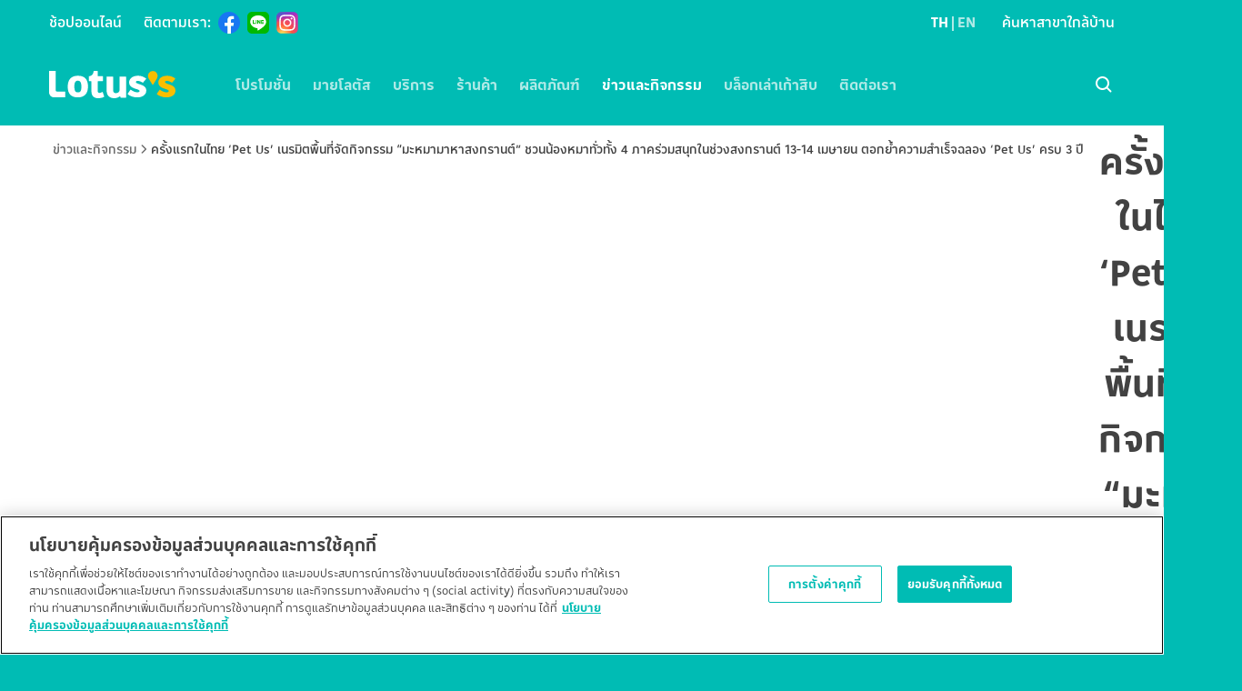

--- FILE ---
content_type: text/html; charset=utf-8
request_url: https://corporate.lotuss.com/news/corporate/697/
body_size: 13924
content:
<!DOCTYPE html>
<html lang="th" class="layout-default">
  <head>
    <title>ครั้งแรกในไทย ‘Pet Us’ เนรมิตพื้นที่จัดกิจกรรม “มะหมามาหาสงกรานต์” ชวนน้องหมาทั่วทั้ง 4 ภาคร่วมสนุกในช่วงสงกรานต์ 13-14 เมษายน
ตอกย้ำความสำเร็จฉลอง ‘Pet Us’ ครบ 3 ปี</title>
    <meta charset="utf-8" />
<meta http-equiv="X-UA-Compatible" content="IE=edge" />
<meta name="HandheldFriendly" content="True" />
<meta name="viewport" content="width=device-width, initial-scale=1.0" />


    <link rel="stylesheet" type="text/css" href="/assets/built/application.css?v=02be697795" />
    <script src="https://cdn.jsdelivr.net/npm/page-flip@2.0.7/dist/js/page-flip.browser.min.js"></script>
    <link rel="stylesheet" href="https://cdn.jsdelivr.net/npm/page-flip@2.0.7/src/Style/stPageFlip.min.css">
    <link rel="icon" href="/favicon.png" type="image/png" />
    <link rel="canonical" href="https://corporate.lotuss.com/news/corporate/697/" />
    <meta name="referrer" content="no-referrer-when-downgrade" />
    <link rel="amphtml" href="https://corporate.lotuss.com/news/corporate/697/amp/" />
    
    <meta property="og:site_name" content="โลตัส รู้สึกดีดี ทุกวัน ที่โลตัส | Lotus&#x27;s " />
    <meta property="og:type" content="article" />
    <meta property="og:title" content="ครั้งแรกในไทย ‘Pet Us’ เนรมิตพื้นที่จัดกิจกรรม “มะหมามาหาสงกรานต์” ชวนน้องหมาทั่วทั้ง 4 ภาคร่วมสนุกในช่วงสงกรานต์ 13-14 เมษายน
ตอกย้ำความสำเร็จฉลอง ‘Pet Us’ ครบ 3 ปี" />
    <meta property="og:description" content="กรุงเทพฯ 11 เมษายน 2567– Pet Us (เพ็ทอัส) ธุรกิจเพื่อสัตว์เลี้ยงครบวงจรจากโลตัส จับมือกับ 4 พันธมิตรแบรนด์ผลิตภัณฑ์สัตว์เลี้ยงชั้นนำ สมาร์ทฮาร์ท เพดดีกรี เจอร์ไฮ และเฮอร์คิวลีสร่วมฉลองครบรอบ 3 ปี ‘Pet Us’" />
    <meta property="og:url" content="https://corporate.lotuss.com/news/corporate/697/" />
    <meta property="og:image" content="https://corporate.lotuss.com/images/2024/05/1-3.png" />
    <meta property="article:published_time" content="2024-04-11T03:20:00.000Z" />
    <meta property="article:modified_time" content="2024-05-04T03:21:03.000Z" />
    <meta property="article:tag" content="News - Corporate - TH" />
    
    <meta property="article:publisher" content="https://www.facebook.com/ghost" />
    <meta name="twitter:card" content="summary_large_image" />
    <meta name="twitter:title" content="ครั้งแรกในไทย ‘Pet Us’ เนรมิตพื้นที่จัดกิจกรรม “มะหมามาหาสงกรานต์” ชวนน้องหมาทั่วทั้ง 4 ภาคร่วมสนุกในช่วงสงกรานต์ 13-14 เมษายน
ตอกย้ำความสำเร็จฉลอง ‘Pet Us’ ครบ 3 ปี" />
    <meta name="twitter:description" content="กรุงเทพฯ 11 เมษายน 2567– Pet Us (เพ็ทอัส) ธุรกิจเพื่อสัตว์เลี้ยงครบวงจรจากโลตัส จับมือกับ 4 พันธมิตรแบรนด์ผลิตภัณฑ์สัตว์เลี้ยงชั้นนำ สมาร์ทฮาร์ท เพดดีกรี เจอร์ไฮ และเฮอร์คิวลีสร่วมฉลองครบรอบ 3 ปี ‘Pet Us’" />
    <meta name="twitter:url" content="https://corporate.lotuss.com/news/corporate/697/" />
    <meta name="twitter:image" content="https://corporate.lotuss.com/images/2024/05/1-3.png" />
    <meta name="twitter:label1" content="Written by" />
    <meta name="twitter:data1" content="Awinda Songsiri" />
    <meta name="twitter:label2" content="Filed under" />
    <meta name="twitter:data2" content="News - Corporate - TH" />
    <meta name="twitter:site" content="@ghost" />
    <meta property="og:image:width" content="2000" />
    <meta property="og:image:height" content="1677" />
    
    <script type="application/ld+json">
{
    "@context": "https://schema.org",
    "@type": "Article",
    "publisher": {
        "@type": "Organization",
        "name": "โลตัส รู้สึกดีดี ทุกวัน ที่โลตัส | Lotus&#x27;s ",
        "url": "https://corporate.lotuss.com/",
        "logo": {
            "@type": "ImageObject",
            "url": "https://corporate.lotuss.com/favicon.png"
        }
    },
    "author": {
        "@type": "Person",
        "name": "Awinda Songsiri",
        "url": "https://corporate.lotuss.com/author/awinda/",
        "sameAs": []
    },
    "headline": "ครั้งแรกในไทย ‘Pet Us’ เนรมิตพื้นที่จัดกิจกรรม “มะหมามาหาสงกรานต์” ชวนน้องหมาทั่วทั้ง 4 ภาคร่วมสนุกในช่วงสงกรานต์ 13-14 เมษายน\nตอกย้ำความสำเร็จฉลอง ‘Pet Us’ ครบ 3 ปี",
    "url": "https://corporate.lotuss.com/news/corporate/697/",
    "datePublished": "2024-04-11T03:20:00.000Z",
    "dateModified": "2024-05-04T03:21:03.000Z",
    "image": {
        "@type": "ImageObject",
        "url": "https://corporate.lotuss.com/images/2024/05/1-3.png",
        "width": 2000,
        "height": 1677
    },
    "keywords": "News - Corporate - TH",
    "description": "กรุงเทพฯ 11 เมษายน 2567– Pet Us (เพ็ทอัส) ธุรกิจเพื่อสัตว์เลี้ยงครบวงจรจากโลตัส \nจับมือกับ 4 พันธมิตรแบรนด์ผลิตภัณฑ์สัตว์เลี้ยงชั้นนำ สมาร์ทฮาร์ท เพดดีกรี\nเจอร์ไฮ และเฮอร์คิวลีสร่วมฉลองครบรอบ 3 ปี ‘Pet Us’ จัดกิจกรรม\n“มะหมามาหาสงกรานต์” ครั้งแรกในประเทศไทยที่จัดเต็มโดยการเนรมิตพื้นที่กว่า 180\nตารางเมตรครอบคลุม 4 สาขาในแต่ละภูมิภาค ทั้งสาขาบางใหญ่ กรุงเทพฯ\nสาขาที่จังหวัดเชียงใหม่ ขอนแก่น และภูเก็ต\nให้คนรักน้องหมาและน้องหมาได้ร่วมสัมผัสประสบการณ์ความสนุกร่วมกัน\nและเล่นน้ำสงกรานต์อย่างปลอดภัย วันที",
    "mainEntityOfPage": {
        "@type": "WebPage",
        "@id": "https://corporate.lotuss.com/"
    }
}
    </script>

    <meta name="generator" content="Ghost 4.39" />
    <link rel="alternate" type="application/rss+xml" title="โลตัส รู้สึกดีดี ทุกวัน ที่โลตัส | Lotus&#x27;s " href="https://corporate.lotuss.com/rss/" />
    
    <script defer src="/public/cards.min.js?v=02be697795"></script>
    <link rel="stylesheet" type="text/css" href="/public/cards.min.css?v=02be697795">
    <script>
    var GHOST_SEARCH_KEY = '5152d1fa56e7071dd09a107780';
    var GHOST_SEARCH_API_VERSION = 'v4';
</script>
<meta name="google-site-verification" content="fV8OsDfUD2MfvL-kSZARwd8Y9rtna5IcKq03fyy9Obc" />
<script src="https://maps.googleapis.com/maps/api/js?key=AIzaSyCcHI5KLbQmf8fHcX373tTEzzu1thgjh6s&libraries=geometry,places"></script>
<!-- Google Tag Manager -->
<script>(function(w,d,s,l,i){w[l]=w[l]||[];w[l].push({'gtm.start':
new Date().getTime(),event:'gtm.js'});var f=d.getElementsByTagName(s)[0],
j=d.createElement(s),dl=l!='dataLayer'?'&l='+l:'';j.setAttributeNode(d.createAttribute('data-ot-ignore'));
j.setAttribute('class','optanon-category-C0001');j.async=true;j.src=
'https://www.googletagmanager.com/gtm.js?id='+i+dl;f.parentNode.insertBefore(j,f);
})(window,document,'script','dataLayer','GTM-MG6M77G');</script>
<!-- End Google Tag Manager -->
<!-- Meta Pixel Code -->

<script>

!function(f,b,e,v,n,t,s)

{if(f.fbq)return;n=f.fbq=function(){n.callMethod?

n.callMethod.apply(n,arguments):n.queue.push(arguments)};

if(!f._fbq)f._fbq=n;n.push=n;n.loaded=!0;n.version='2.0';

n.queue=[];t=b.createElement(e);t.async=!0;

t.src=v;s=b.getElementsByTagName(e)[0];

s.parentNode.insertBefore(t,s)}(window, document,'script',

'https://connect.facebook.net/en_US/fbevents.js');

fbq('init', '448658723527029');

fbq('track', 'PageView');

</script>

<noscript><img height="1" width="1" style="display:none"

src="https://www.facebook.com/tr?id=448658723527029&ev=PageView&noscript=1"

/></noscript>

<!-- End Meta Pixel Code -->

<script>
    let fullURL2=window.location.href;
      if(fullURL2.search("about/our-business-practices")>0){
		window.stop();
		  window.location.href='https://www.cpaxtra.com/th/corporate-governance/policies-and-corporate-document';
    }
    
    if(fullURL2.search("promotions/lotuss/promotion-e_tab-hyper")>0){
		window.stop();
		window.location.href='https://corporate.lotuss.com/promotions/e-catalog/hyper/';
    }
    
    if(fullURL2.search("about/board-of-directors")>0){
		window.stop();
		  window.location.href='https://www.cpaxtra.com/th/leadership/executives';
    }
    
     if(fullURL2.search("news/my-lotuss/")>0){
		window.stop();
		  window.location.href='https://my.lotuss.com/articles?category=news&sub-category=announcement';
    }
    
     if(fullURL2.search("my-lotuss/privileges/")>0){
		window.stop();
		  window.location.href='http://my.lotuss.com/promotions?category=mylotuss&sub-category=newmember';
    }
</script><style>:root {--ghost-accent-color: #FF1A75;}</style>
  </head>

  <body class="news corporate">
    <input class="toggler__input" data-toggler="navigation" type="checkbox" id="navigationToggle" hidden>
<input class="toggler__input" data-toggler="search" type="checkbox" id="searchToggle" hidden>

<div class="toggler__backdrop">
  <div class="spinner-border" role="status">
  <span class="visually-hidden">กำลังโหลด...</span>
</div>
</div>
    

<header class="app-header">
    <!-- OneTrust Cookies Consent Notice start for lotuss.com -->
  <script type="text/javascript" src="https://cdn-apac.onetrust.com/consent/55f7b271-7bd1-4acc-a087-15f3ced50fe1/OtAutoBlock.js" ></script>
  <script src="https://cdn-apac.onetrust.com/scripttemplates/otSDKStub.js" data-document-language="true" type="text/javascript" charset="UTF-8" data-domain-script="55f7b271-7bd1-4acc-a087-15f3ced50fe1" ></script>
  <script type="text/javascript">
  function OptanonWrapper() { }
  </script>
  <!-- OneTrust Cookies Consent Notice end for lotuss.com -->
  <div class="app-header__secondary">
    <div class="app-header__secondary-left">
      <ul class='app-header__external-link navbar-nav '>
  <li class="nav-item">
    <a class="nav-link" href='https://www.lotuss.com' target='_blank' title='ช้อปออนไลน์'>
      ช้อปออนไลน์
    </a>
  </li>
</ul>
      <ul class="app-header__social-icon navbar-nav ">
  <li class="nav-item">
    <div class="nav-link">
      ติดตามเรา:
    </div>
  </li>
  <li>
    <div class="social-icon-list">
  <a
  class="social-icon-list__icon"
  href="https://www.facebook.com/lotussth"
  target="_blank"
  title="Facebook">
  <img src="/assets/images/icons/icon-facebook-color.svg?v=02be697795" />
</a>

  <a
  class="social-icon-list__icon"
  href="https://liff.line.me/1645278921-kWRPP32q?accountId=lotussth&amp;openerPlatform=native&amp;openerKey=talkroom%3Aheader#mst_challenge=50N0brBNxNv1DbQbeK8r_qN6GxfHygw1-zan6Fb-QFE"
  target="_blank"
  title="LINE">
  <img src="/assets/images/icons/icon-line-color.svg?v=02be697795" />
</a>

  <a
  class="social-icon-list__icon"
  href="https://www.instagram.com/lotuss/"
  target="_blank"
  title="Instagram">
  <img src="/assets/images/icons/icon-instagram-color.svg?v=02be697795" />
</a>
</div>
  </li>
</ul>
    </div>
    <div class="app-header__secondary-right">
      <div class="lang-switcher">
      
        <div class="lang-switcher__menu lang-switcher--post-link">
            <a class="lang-switcher__item lang-switcher__item--active" href="">
    TH
  </a>
  <a class="lang-switcher__item" href="/en/news/corporate/697-en/">
    EN
  </a>
        </div>
        <div class="lang-switcher__menu lang-switcher--post-button">
            <a class="lang-switcher--mobile__item lang-switcher--mobile__item--active" href="">
    TH
  </a>
  <a class="lang-switcher--mobile__item" href="/en/news/corporate/697-en/">
    EN
  </a>
        </div>
</div>
      <a class="link-naked" href="/location/">ค้นหาสาขาใกล้บ้าน</a>
    </div>
  </div>

  <nav class="app-header__primary navbar navbar-expand-xl navbar-dark">
    <div class="app-header__brand-action">
  <label class="app-header__toggler-label navbar-toggler" for="navigationToggle">
    <svg class="icon ">
  <use xlink:href="/assets/built/images/icons-sprite.svg?v=02be697795#icon-menu"></use>
</svg>
    <svg class="icon navbar-toggler--close">
  <use xlink:href="/assets/built/images/icons-sprite.svg?v=02be697795#icon-close"></use>
</svg>
  </label>

  <a class="app-header__brand brand-logo navbar-brand" href="/" title="โลตัส รู้สึกดีดี ทุกวัน ที่โลตัส | Lotus&#x27;s ">
    <svg class="brand-logo__image">
  <use xlink:href="/assets/built/images/svg-sprite.svg?v=02be697795#logo-horizontal"></use>
</svg>
    <span class="brand-logo__name visually-hidden">
      โลตัส รู้สึกดีดี ทุกวัน ที่โลตัส | Lotus&#x27;s 
    </span>
  </a>
</div>
    <div class="app-header__navigation">
  <ul class="navbar-nav">
    <li class="nav-item dropdown navigation-dropdown">
  <a class="nav-link dropdown-toggle navigation-dropdown__action "
    href="/promotions/">
    โปรโมชั่น
    <svg class="icon icon--sm navigation-dropdown__action-icon">
  <use xlink:href="/assets/built/images/icons-sprite.svg?v=02be697795#icon-arrow-right"></use>
</svg>
  </a>
  <div class="dropdown-menu navigation-dropdown__menu-column">
    <ul class="navigation-dropdown__menu-list">
      <li class="navigation-dropdown__menu-item navigation-dropdown__action-list-icon">
        <svg class="icon icon--sm">
  <use xlink:href="/assets/built/images/icons-sprite.svg?v=02be697795#icon-arrow-left"></use>
</svg>
      </li>

      <li class="navigation-dropdown__menu-item navigation-dropdown__menu-item--main">
  <a class="dropdown-item" href="/promotions/">
      โปรโมชั่น
  </a>
</li>
            <li class="navigation-dropdown__menu-item ">
  <a class="dropdown-item" href="/promotions/lotuss/">
      โลตัส
  </a>
</li>
            <li class="navigation-dropdown__menu-item ">
  <a class="dropdown-item" href="/promotions/lotuss-go-fresh/">
      โลตัส โกเฟรช
  </a>
</li>
            <li class="navigation-dropdown__menu-item ">
  <a class="dropdown-item" href="/promotions/lotus-prive/">
      โลตัส พรีเว่
  </a>
</li>
            <li class="navigation-dropdown__menu-item ">
  <a class="dropdown-item" href="/promotions/e-catalog/">
      แคตตาล็อก
  </a>
</li>
            <li class="navigation-dropdown__menu-item ">
  <a class="dropdown-item" href="/promotions/lotus-special-activities/">
      กิจกรรมพิเศษ
  </a>
</li>
      <li class="navigation-dropdown__menu-item ">
  <a class="dropdown-item" href="/malls/plaza-food/">
      ร้านค้าและศูนย์อาหาร
  </a>
</li>
      <li class="navigation-dropdown__menu-item ">
  <a class="dropdown-item" href="/malls/plaza-lotus-eats/">
      Lotus's Eats
  </a>
</li>
      <li class="navigation-dropdown__menu-item ">
  <a class="dropdown-item" href="/promotions/">
      โปรโมชั่นทั้งหมด
  </a>
</li>
    </ul>

    <ul class="navigation-dropdown__menu-list navigation-dropdown__menu-list--feature">
          <li class="navigation-dropdown__menu-feature">
  <a class="featured-menu" href="/promotions/lotuss/hbw-sxgp/" title="สินค้าแลกซื้อ ลดฟิน 50%">
    <figure class="featured-menu__cover">
        <img class="featured-menu__cover-image" src="https://corporate.lotuss.com/images/images/2025/10/head-w40-hbw-sxgp--1-.png" alt="">
    </figure>
    <div class="featured-menu__content">
      <div class="featured-menu__headline ">
          8 ม.ค. 69 - 14 ม.ค. 69
      </div>
      <div class="featured-menu__description">สินค้าแลกซื้อ ลดฟิน 50%</div>
    </div>
  </a>
</li>
          <li class="navigation-dropdown__menu-feature">
  <a class="featured-menu" href="/promotions/lotus-special-activities/chinese-new-year-26-lucky-draw/" title="Chinese New Year 26 Lucky Draw Mechanics">
    <figure class="featured-menu__cover">
        <img class="featured-menu__cover-image" src="https://corporate.lotuss.com/images/images/2026/01/messageimage_1767784045057.jpg" alt="">
    </figure>
    <div class="featured-menu__content">
      <div class="featured-menu__headline ">
          8 ม.ค. 26 - 25 ก.พ. 69
      </div>
      <div class="featured-menu__description">Chinese New Year 26 Lucky Draw Mechanics</div>
    </div>
  </a>
</li>
          <li class="navigation-dropdown__menu-feature">
  <a class="featured-menu" href="/promotions/lotuss-go-fresh/rollback-gf/" title="โรลแบ็คกลับมาแล้ว! 🔥
เปิดศักราชใหม่ ลดหนัก ประหยัดจริง
จัดเต็ม ของกินของใช้จำเป็น ลดจริงคุ้มจริงกว่าเดิม">
    <figure class="featured-menu__cover">
        <img class="featured-menu__cover-image" src="https://corporate.lotuss.com/images/images/2026/01/rollback-head-landing-banner.jpg" alt="">
    </figure>
    <div class="featured-menu__content">
      <div class="featured-menu__headline ">
          8 ม.ค. 69 - 28 ม.ค. 69
      </div>
      <div class="featured-menu__description">โรลแบ็คกลับมาแล้ว! 🔥
เปิดศักราชใหม่ ลดหนัก ประหยัดจริง
จัดเต็ม ของกินของใช้จำเป็น ลดจริงคุ้มจริงกว่าเดิม</div>
    </div>
  </a>
</li>
    </ul>
  </div>
</li>
    <li class="nav-item dropdown navigation-dropdown">
  <a class="nav-link dropdown-toggle navigation-dropdown__action "
    href="https://my.lotuss.com">
    มายโลตัส
    <svg class="icon icon--sm navigation-dropdown__action-icon">
  <use xlink:href="/assets/built/images/icons-sprite.svg?v=02be697795#icon-arrow-right"></use>
</svg>
  </a>
  <div class="dropdown-menu navigation-dropdown__menu-stack">
    <ul class="navigation-dropdown__menu-list">
      <li class="navigation-dropdown__menu-item navigation-dropdown__action-list-icon">
        <svg class="icon icon--sm">
  <use xlink:href="/assets/built/images/icons-sprite.svg?v=02be697795#icon-arrow-left"></use>
</svg>
      </li>
      <li class="navigation-dropdown__menu-item ">
  <a class="dropdown-item" href="https://my.lotuss.com/benefits">
      สิทธิประโยชน์สมาชิก
  </a>
</li>
      <li class="navigation-dropdown__menu-item ">
  <a class="dropdown-item" href="https://my.lotuss.com/promotions?category&#x3D;mylotuss">
      โปรโมชั่น เฉพาะสมาชิก
  </a>
</li>
      <li class="navigation-dropdown__menu-item ">
  <a class="dropdown-item" href="/my-lotuss/privileges/">
      โปรโมชั่น สมาชิกใหม่
  </a>
</li>
      <li class="navigation-dropdown__menu-item ">
  <a class="dropdown-item" href="https://my.lotuss.com/rewards">
      รีวอร์ด
  </a>
</li>
      <li class="navigation-dropdown__menu-item ">
  <a class="dropdown-item" href="https://my.lotuss.com/partner">
      พันธมิตร
  </a>
</li>
      <li class="navigation-dropdown__menu-item ">
  <a class="dropdown-item" href="https://my.lotuss.com/articles/DataMediaServices">
      บริการข้อมูลและสื่อโฆษณา
  </a>
</li>
    </ul>
  </div>
</li>
    <li class="nav-item dropdown navigation-dropdown">
  <a class="nav-link dropdown-toggle navigation-dropdown__action "
    href="/services/">
    บริการ
    <svg class="icon icon--sm navigation-dropdown__action-icon">
  <use xlink:href="/assets/built/images/icons-sprite.svg?v=02be697795#icon-arrow-right"></use>
</svg>
  </a>
  <div class="dropdown-menu navigation-dropdown__menu-stack">
    <ul class="navigation-dropdown__menu-list">
      <li class="navigation-dropdown__menu-item navigation-dropdown__action-list-icon">
        <svg class="icon icon--sm">
  <use xlink:href="/assets/built/images/icons-sprite.svg?v=02be697795#icon-arrow-left"></use>
</svg>
      </li>
      <li class="navigation-dropdown__menu-item navigation-dropdown__menu-item--main">
  <a class="dropdown-item" href="/services/">
      บริการ
  </a>
</li>
      <li class="navigation-dropdown__menu-item ">
  <a class="dropdown-item" href="/services/banking-agent/">
      ฝาก/ถอนเงินสด
  </a>
</li>
      <li class="navigation-dropdown__menu-item ">
  <a class="dropdown-item" href="/services/payment/">
      บิลเพย์เม้นท์
  </a>
</li>
      <li class="navigation-dropdown__menu-item ">
  <a class="dropdown-item" href="/services/courier/">
      ส่งพัสดุ
  </a>
</li>
      <li class="navigation-dropdown__menu-item ">
  <a class="dropdown-item" href="/services/sim/">
      เติมเงินออนไลน์
  </a>
</li>
      <li class="navigation-dropdown__menu-item ">
  <a class="dropdown-item" href="/services/tickets/">
      จองตั๋ว
  </a>
</li>
      <li class="navigation-dropdown__menu-item ">
  <a class="dropdown-item" href="/services/gift-cards/">
      บัตรของขวัญโลตัส
  </a>
</li>
      <li class="navigation-dropdown__menu-item ">
  <a class="dropdown-item" href="/services/shop-online/">
      โลตัส ช้อป ออนไลน์
  </a>
</li>
    </ul>
  </div>
</li>
    <li class="nav-item dropdown navigation-dropdown">
  <a class="nav-link dropdown-toggle navigation-dropdown__action "
    href="/malls/">
    ร้านค้า
    <svg class="icon icon--sm navigation-dropdown__action-icon">
  <use xlink:href="/assets/built/images/icons-sprite.svg?v=02be697795#icon-arrow-right"></use>
</svg>
  </a>
  <div class="dropdown-menu navigation-dropdown__menu-column">
    <ul class="navigation-dropdown__menu-list">
      <li class="navigation-dropdown__menu-item navigation-dropdown__action-list-icon">
        <svg class="icon icon--sm">
  <use xlink:href="/assets/built/images/icons-sprite.svg?v=02be697795#icon-arrow-left"></use>
</svg>
      </li>

      <li class="navigation-dropdown__menu-item ">
  <a class="dropdown-item" href="/malls/plaza-lotus-eats/">
      Lotus's Eats
  </a>
</li>
      <li class="navigation-dropdown__menu-item ">
  <a class="dropdown-item" href="/malls/plaza-food/">
      ร้านค้าและศูนย์อาหาร
  </a>
</li>
      <li class="navigation-dropdown__menu-item ">
  <a class="dropdown-item" href="/malls/plaza-new-brand/">
      ร้านใหม่แบรนด์ดัง
  </a>
</li>
      <li class="navigation-dropdown__menu-item ">
  <a class="dropdown-item" href="/malls/plaza-campaign-activity/">
      แคมเปญและกิจกรรม
  </a>
</li>
    </ul>

    <ul class="navigation-dropdown__menu-list navigation-dropdown__menu-list--feature">
          <li class="navigation-dropdown__menu-feature">
  <a class="featured-menu" href="/malls/plaza-campaign-activity/lotuss-kid-day-2026/" title="🎉 LOTUS’S KID DAY 2026">
    <figure class="featured-menu__cover">
        <img class="featured-menu__cover-image" src="https://corporate.lotuss.com/images/images/2026/01/lotus-children-s-day-landingpage-2000x1125--1-.jpg" alt="">
    </figure>
    <div class="featured-menu__content">
      <div class="featured-menu__headline ">
          10 ม.ค. 69 – 11 ม.ค. 69
      </div>
      <div class="featured-menu__description">🎉 LOTUS’S KID DAY 2026</div>
    </div>
  </a>
</li>
          <li class="navigation-dropdown__menu-feature">
  <a class="featured-menu" href="/malls/plaza-campaign-activity/happymall_hny/" title="โชคดีปีใหม่ช้อปร้านมอลล์ ลุ้นทุกบิล">
    <figure class="featured-menu__cover">
        <img class="featured-menu__cover-image" src="https://corporate.lotuss.com/images/images/2025/11/-----------------------2000x1125-1-1.jpg" alt="">
    </figure>
    <div class="featured-menu__content">
      <div class="featured-menu__headline ">
          28 พ.ย. 68 – 7 ม.ค. 69
      </div>
      <div class="featured-menu__description">โชคดีปีใหม่ช้อปร้านมอลล์ ลุ้นทุกบิล</div>
    </div>
  </a>
</li>
          <li class="navigation-dropdown__menu-feature">
  <a class="featured-menu" href="/malls/plaza-campaign-activity/half-half-mall/" title="โครงการคนละครึ่ง เริ่มแล้ววันนี้!
มาช้อปกันที่ โลตัสทั่วประเทศ">
    <figure class="featured-menu__cover">
        <img class="featured-menu__cover-image" src="https://corporate.lotuss.com/images/images/2025/11/lt----------------2000x1125-2.jpg" alt="">
    </figure>
    <div class="featured-menu__content">
      <div class="featured-menu__headline ">
          30 ต.ค. 68 - 31 ธ.ค. 68
      </div>
      <div class="featured-menu__description">โครงการคนละครึ่ง เริ่มแล้ววันนี้!
มาช้อปกันที่ โลตัสทั่วประเทศ</div>
    </div>
  </a>
</li>
    </ul>
  </div>
</li>
    
<li class="nav-item dropdown navigation-dropdown">
  <a class="nav-link dropdown-toggle navigation-dropdown__action "
    href="/products/">
    ผลิตภัณฑ์
    <svg class="icon icon--sm navigation-dropdown__action-icon">
  <use xlink:href="/assets/built/images/icons-sprite.svg?v=02be697795#icon-arrow-right"></use>
</svg>
  </a>
  <div class="dropdown-menu navigation-dropdown__menu-stack">
    <ul class="navigation-dropdown__menu-list">
      <li class="navigation-dropdown__menu-item navigation-dropdown__action-list-icon">
        <svg class="icon icon--sm">
  <use xlink:href="/assets/built/images/icons-sprite.svg?v=02be697795#icon-arrow-left"></use>
</svg>
      </li>
      <li class="navigation-dropdown__menu-item navigation-dropdown__menu-item--main">
  <a class="dropdown-item" href="/products/">
      ผลิตภัณฑ์
  </a>
</li>
      <li class="navigation-dropdown__menu-item ">
  <a class="dropdown-item" href="/products/own-brand/">
      สินค้าแบรนด์โลตัส
  </a>
</li>
    </ul>
  </div>
</li>
    <li class="nav-item dropdown navigation-dropdown navigation-dropdown--xl">
  <a class="nav-link dropdown-toggle navigation-dropdown__action active"
    href="/news/">
    ข่าวและกิจกรรม
    <svg class="icon icon--sm navigation-dropdown__action-icon">
  <use xlink:href="/assets/built/images/icons-sprite.svg?v=02be697795#icon-arrow-right"></use>
</svg>
  </a>
  <div class="dropdown-menu navigation-dropdown__menu-column">
    <ul class="navigation-dropdown__menu-list">
      <li class="navigation-dropdown__menu-item navigation-dropdown__action-list-icon">
        <svg class="icon icon--sm">
  <use xlink:href="/assets/built/images/icons-sprite.svg?v=02be697795#icon-arrow-left"></use>
</svg>
      </li>

      <li class="navigation-dropdown__menu-item navigation-dropdown__menu-item--main">
  <a class="dropdown-item" href="/news/">
      ข่าวและกิจกรรม
  </a>
</li>
            <li class="navigation-dropdown__menu-item ">
  <a class="dropdown-item" href="/news/corporate/">
      ข่าวสารองค์กร
  </a>
</li>
            <li class="navigation-dropdown__menu-item ">
  <a class="dropdown-item" href="/news/my-lotuss/">
      สมาชิกโลตัส
  </a>
</li>
            <li class="navigation-dropdown__menu-item ">
  <a class="dropdown-item" href="/news/hypermarket/">
      โลตัส
  </a>
</li>
            <li class="navigation-dropdown__menu-item ">
  <a class="dropdown-item" href="/news/lotuss-go-fresh/">
      โลตัส โกเฟรซ
  </a>
</li>
            <li class="navigation-dropdown__menu-item ">
  <a class="dropdown-item" href="/news/covid/">
      มาตรการป้องกันโควิด
  </a>
</li>
      <li class="navigation-dropdown__menu-item ">
  <a class="dropdown-item" href="/news/">
      ข่าวทั้งหมด
  </a>
</li>
    </ul>

    <ul class="navigation-dropdown__menu-list navigation-dropdown__menu-list--feature">
          <li class="navigation-dropdown__menu-feature">
  <a class="featured-menu" href="/news/hypermarket/826/" title="ประกาศรายชื่อผู้โชคดีที่เข้าร่วมได้รับ 50 โลตัสคอยน์ จำนวน 500 รางวัล ประจำเดือน พฤศจิกายน 2568">
    <figure class="featured-menu__cover">
        <img class="featured-menu__cover-image" src="https://corporate.lotuss.com/images/images/2025/12/image005-mylotuss-260422-1-1--1--1.webp" alt="">
    </figure>
    <div class="featured-menu__content">
      <div class="featured-menu__headline featured-menu__headline--highlight">
          
              <object>
                <a href="/news/hypermarket/" title="โลตัส">
                  โลตัส
                </a>
              </object>
      </div>
      <div class="featured-menu__description">ประกาศรายชื่อผู้โชคดีที่เข้าร่วมได้รับ 50 โลตัสคอยน์ จำนวน 500 รางวัล ประจำเดือน พฤศจิกายน 2568</div>
    </div>
  </a>
</li>
          <li class="navigation-dropdown__menu-feature">
  <a class="featured-menu" href="/news/corporate/825/" title="เปิดแล้ว “Lotus’s Oasis Saraphi” คอมมูนิตี้มอลล์ใหม่ใจกลางสารภี
เปิดประสบการณ์การใช้ชีวิตแบบใหม่ใกล้บ้าน">
    <figure class="featured-menu__cover">
        <img class="featured-menu__cover-image" src="https://corporate.lotuss.com/images/images/2025/12/lotus-s-oasis-saraphi--1-.jpg" alt="">
    </figure>
    <div class="featured-menu__content">
      <div class="featured-menu__headline featured-menu__headline--highlight">
          
              <object>
                <a href="/news/corporate/" title="ข่าวสารองค์กร">
                  ข่าวสารองค์กร
                </a>
              </object>
      </div>
      <div class="featured-menu__description">เปิดแล้ว “Lotus’s Oasis Saraphi” คอมมูนิตี้มอลล์ใหม่ใจกลางสารภี
เปิดประสบการณ์การใช้ชีวิตแบบใหม่ใกล้บ้าน</div>
    </div>
  </a>
</li>
          <li class="navigation-dropdown__menu-feature">
  <a class="featured-menu" href="/news/corporate/822/" title="ซีพี แอ็กซ์ตร้า จับมือมูลนิธิ SOS ส่งต่อความอิ่มใจ
ผ่านมื้ออาหารคุณภาพสู่ชุมชน">
    <figure class="featured-menu__cover">
        <img class="featured-menu__cover-image" src="https://corporate.lotuss.com/images/images/2025/12/cp-axtra---------------01.jpg" alt="">
    </figure>
    <div class="featured-menu__content">
      <div class="featured-menu__headline featured-menu__headline--highlight">
          
              <object>
                <a href="/news/corporate/" title="ข่าวสารองค์กร">
                  ข่าวสารองค์กร
                </a>
              </object>
      </div>
      <div class="featured-menu__description">ซีพี แอ็กซ์ตร้า จับมือมูลนิธิ SOS ส่งต่อความอิ่มใจ
ผ่านมื้ออาหารคุณภาพสู่ชุมชน</div>
    </div>
  </a>
</li>
    </ul>
  </div>
</li>
    <li class="nav-item dropdown navigation-dropdown navigation-dropdown--right-align">
  <a class="nav-link dropdown-toggle navigation-dropdown__action "
    href="/blog/">
    บล็อกเล่าเก้าสิบ
    <svg class="icon icon--sm navigation-dropdown__action-icon">
  <use xlink:href="/assets/built/images/icons-sprite.svg?v=02be697795#icon-arrow-right"></use>
</svg>
  </a>
  <div class="dropdown-menu navigation-dropdown__menu-column">
    <ul class="navigation-dropdown__menu-list">
      <li class="navigation-dropdown__menu-item navigation-dropdown__action-list-icon">
        <svg class="icon icon--sm">
  <use xlink:href="/assets/built/images/icons-sprite.svg?v=02be697795#icon-arrow-left"></use>
</svg>
      </li>

      <li class="navigation-dropdown__menu-item navigation-dropdown__menu-item--main">
  <a class="dropdown-item" href="/blog/">
      บล็อกเล่าเก้าสิบ
  </a>
</li>
            <li class="navigation-dropdown__menu-item ">
  <a class="dropdown-item" href="/blog/knowledge/">
      น่ารู้รอบตัว
  </a>
</li>
            <li class="navigation-dropdown__menu-item ">
  <a class="dropdown-item" href="/blog/recipes/">
      สูตรอร่อย
  </a>
</li>
            <li class="navigation-dropdown__menu-item ">
  <a class="dropdown-item" href="/blog/tips/">
      ทีเด็ดเคล็ดลับ
  </a>
</li>
            <li class="navigation-dropdown__menu-item ">
  <a class="dropdown-item" href="/blog/activities-at-home/">
      กิจกรรมสุขติดบ้าน
  </a>
</li>
            <li class="navigation-dropdown__menu-item ">
  <a class="dropdown-item" href="/blog/health-wellness/">
      สุขภาพดีกับโลตัส
  </a>
</li>
      <li class="navigation-dropdown__menu-item ">
  <a class="dropdown-item" href="/blog/">
      บล็อกทั้งหมด
  </a>
</li>
    </ul>

    <ul class="navigation-dropdown__menu-list navigation-dropdown__menu-list--feature">
          <li class="navigation-dropdown__menu-feature">
  <a class="featured-menu" href="/blog/health-wellness/get-back-on-track-after-holidays/" title="สุขภาพดีกับโลตัสโลตัสอาหารเพื่อสุขภาพฟื้นฟู">
    <figure class="featured-menu__cover">
        <img class="featured-menu__cover-image" src="https://corporate.lotuss.com/images/images/2025/12/ep16.jpg" alt="">
    </figure>
    <div class="featured-menu__content">
      <div class="featured-menu__headline featured-menu__headline--highlight">
          
              <object>
                <a href="/blog/health-wellness/" title="สุขภาพดีกับโลตัส">
                  สุขภาพดีกับโลตัส
                </a>
              </object>
      </div>
      <div class="featured-menu__description">สุขภาพดีกับโลตัสโลตัสอาหารเพื่อสุขภาพฟื้นฟู</div>
    </div>
  </a>
</li>
          <li class="navigation-dropdown__menu-feature">
  <a class="featured-menu" href="/blog/health-wellness/stainable-new-years-resolutions/" title="สุขภาพดีกับโลตัสโลตัสอาหารเพื่อสุขภาพปีใหม่ลดน้ำหนัก">
    <figure class="featured-menu__cover">
        <img class="featured-menu__cover-image" src="https://corporate.lotuss.com/images/images/2025/12/ep15.jpg" alt="">
    </figure>
    <div class="featured-menu__content">
      <div class="featured-menu__headline featured-menu__headline--highlight">
          
              <object>
                <a href="/blog/health-wellness/" title="สุขภาพดีกับโลตัส">
                  สุขภาพดีกับโลตัส
                </a>
              </object>
      </div>
      <div class="featured-menu__description">สุขภาพดีกับโลตัสโลตัสอาหารเพื่อสุขภาพปีใหม่ลดน้ำหนัก</div>
    </div>
  </a>
</li>
          <li class="navigation-dropdown__menu-feature">
  <a class="featured-menu" href="/blog/health-wellness/healthy-party-tips/" title="ปาร์ตี้สนุกหุ่นไม่พัง เคล็ดลับสุขภาพดีช่วงเทศกาล">
    <figure class="featured-menu__cover">
        <img class="featured-menu__cover-image" src="https://corporate.lotuss.com/images/images/2025/12/shutterstock_2176888161-1.jpg" alt="">
    </figure>
    <div class="featured-menu__content">
      <div class="featured-menu__headline featured-menu__headline--highlight">
          
              <object>
                <a href="/blog/health-wellness/" title="สุขภาพดีกับโลตัส">
                  สุขภาพดีกับโลตัส
                </a>
              </object>
      </div>
      <div class="featured-menu__description">ปาร์ตี้สนุกหุ่นไม่พัง เคล็ดลับสุขภาพดีช่วงเทศกาล</div>
    </div>
  </a>
</li>
    </ul>
  </div>
</li>
    <li class="nav-item">
  <a class="nav-link "
    href="/contact-us/">
    ติดต่อเรา
  </a>
</li>
  </ul>

  <ul class='app-header__external-link navbar-nav d-xl-none'>
  <li class="nav-item">
    <a class="nav-link" href='https://www.lotuss.com' target='_blank' title='ช้อปออนไลน์'>
      ช้อปออนไลน์
    </a>
  </li>
</ul>

  <ul class="navbar-nav d-xl-none">
    <li class="nav-item">
      <a class="nav-link" href="/location/">ค้นหาสาขาใกล้บ้าน</a>
    </li>
  </ul>

  <ul class="navbar-nav d-xl-none">
    <li class="nav-item navbar-language">
      <div class="nav-link">
        <span>ภาษา</span>
      </div>
      <div class="lang-switcher--mobile">
      
        <div class="lang-switcher__menu lang-switcher--post-link">
            <a class="lang-switcher__item lang-switcher__item--active" href="">
    TH
  </a>
  <a class="lang-switcher__item" href="/en/news/corporate/697-en/">
    EN
  </a>
        </div>
        <div class="lang-switcher__menu lang-switcher--post-button">
            <a class="lang-switcher--mobile__item lang-switcher--mobile__item--active" href="">
    TH
  </a>
  <a class="lang-switcher--mobile__item" href="/en/news/corporate/697-en/">
    EN
  </a>
        </div>
</div>
    </li>
  </ul>

  <ul class="app-header__social-icon navbar-nav d-xl-none">
  <li class="nav-item">
    <div class="nav-link">
      ติดตามเรา:
    </div>
  </li>
  <li>
    <div class="social-icon-list">
  <a
  class="social-icon-list__icon"
  href="https://www.facebook.com/lotussth"
  target="_blank"
  title="Facebook">
  <img src="/assets/images/icons/icon-facebook-color.svg?v=02be697795" />
</a>

  <a
  class="social-icon-list__icon"
  href="https://liff.line.me/1645278921-kWRPP32q?accountId=lotussth&amp;openerPlatform=native&amp;openerKey=talkroom%3Aheader#mst_challenge=50N0brBNxNv1DbQbeK8r_qN6GxfHygw1-zan6Fb-QFE"
  target="_blank"
  title="LINE">
  <img src="/assets/images/icons/icon-line-color.svg?v=02be697795" />
</a>

  <a
  class="social-icon-list__icon"
  href="https://www.instagram.com/lotuss/"
  target="_blank"
  title="Instagram">
  <img src="/assets/images/icons/icon-instagram-color.svg?v=02be697795" />
</a>
</div>
  </li>
</ul>
</div>
    <div class="app-header__search-action">
  <label class="app-header__toggler-label search-toggler" for="searchToggle">
    <svg class="icon ">
  <use xlink:href="/assets/built/images/icons-sprite.svg?v=02be697795#icon-search"></use>
</svg>
    <svg class="icon search-toggler--close">
  <use xlink:href="/assets/built/images/icons-sprite.svg?v=02be697795#icon-close"></use>
</svg>
  </label>
</div>

<div class="app-header__search">
  <form class="search-bar" action="/search/" method="GET">
    <div class="search-bar__input-group input-group">
      <span class="search-bar__icon search-bar__icon--search input-group-text">
        <svg class="icon ">
  <use xlink:href="/assets/built/images/icons-sprite.svg?v=02be697795#icon-search"></use>
</svg>
      </span>
      <input
        type="text"
        name="keyword"
        class="form-control search-bar__input"
        placeholder="ค้นหา"
      >
      <label class="search-bar__icon search-bar__icon--close input-group-text" for="searchToggle">
        <svg class="icon ">
  <use xlink:href="/assets/built/images/icons-sprite.svg?v=02be697795#icon-close"></use>
</svg>
      </label>
    </div>

    <input id="ghostSearchField" type="text" hidden>
  </form>
</div>
  </nav>
</header>

    <main class="app-content">
      

    































































































































































































































































































































































    
    
    





  
  
  
  
  
  
  
  
  




    

  <article class="post-article">
    <header class="post-article__header">
            


  


<nav class="breadcrumb-wrapper" aria-label="breadcrumb">
  <ol class="breadcrumb">
        
      

        <li
    class="breadcrumb-item"
>
      <a href="/news/"
        title="ข่าวและกิจกรรม">
        ข่าวและกิจกรรม
      </a>
</li>
    
      


  <li
    class="breadcrumb-item active" aria-current="page"
>
    <span>
        ครั้งแรกในไทย ‘Pet Us’ เนรมิตพื้นที่จัดกิจกรรม “มะหมามาหาสงกรานต์” ชวนน้องหมาทั่วทั้ง 4 ภาคร่วมสนุกในช่วงสงกรานต์ 13-14 เมษายน
ตอกย้ำความสำเร็จฉลอง ‘Pet Us’ ครบ 3 ปี
    </span>
</li>

  </ol>
</nav>


            <h1 class="post-article__title">ครั้งแรกในไทย ‘Pet Us’ เนรมิตพื้นที่จัดกิจกรรม “มะหมามาหาสงกรานต์” ชวนน้องหมาทั่วทั้ง 4 ภาคร่วมสนุกในช่วงสงกรานต์ 13-14 เมษายน
ตอกย้ำความสำเร็จฉลอง ‘Pet Us’ ครบ 3 ปี</h1>
      <div class="post-article__published-date">11 เมษายน 2567</div>

    </header>

        

  <figure class="post-article__feature-image ">
    <img src="https://corporate.lotuss.com/images/2024/05/1-3.png" alt="">
  </figure>

    <section class="post-article__content">
      <figure class="kg-card kg-image-card"><img src="https://corporate.lotuss.com/images/2024/05/2-1.png" class="kg-image" alt loading="lazy" width="2938" height="2463"></figure><p><strong>กรุงเทพฯ 11 เมษายน 2567</strong>– Pet Us (เพ็ทอัส) ธุรกิจเพื่อสัตว์เลี้ยงครบวงจรจากโลตัส<strong> </strong>จับมือกับ 4 พันธมิตรแบรนด์ผลิตภัณฑ์สัตว์เลี้ยงชั้นนำ สมาร์ทฮาร์ท เพดดีกรี เจอร์ไฮ และเฮอร์คิวลีสร่วมฉลองครบรอบ 3 ปี ‘Pet Us’ จัดกิจกรรม “มะหมามาหาสงกรานต์” ครั้งแรกในประเทศไทยที่จัดเต็มโดยการเนรมิตพื้นที่กว่า 180 ตารางเมตรครอบคลุม 4 สาขาในแต่ละภูมิภาค ทั้งสาขาบางใหญ่ กรุงเทพฯ สาขาที่จังหวัดเชียงใหม่ ขอนแก่น และภูเก็ต ให้คนรักน้องหมาและน้องหมาได้ร่วมสัมผัสประสบการณ์ความสนุกร่วมกัน และเล่นน้ำสงกรานต์อย่างปลอดภัย วันที่ 13-14 เมษายน นี้ ตอกย้ำการเป็นคอมมูนิตี้คลับของคนรักสัตว์เลี้ยงที่สะดวก-ครบ-จบ-คุ้มในที่เดียว</p><p><strong>คุณโชติมา ลาภเวโรจน์ ผู้ช่วยผู้อำนวยการฝ่ายบริหารจัดการกลุ่มสินค้าอาหารสัตว์ และธุรกิจเพ็ทอัส โลตัส</strong> กล่าวว่า “ตลอดระยะเวลา 3 ปีแห่งความมุ่งมั่นในการสร้างธุรกิจเพื่อสัตว์เลี้ยงแบบครบวงจรเพื่อให้ ‘Pet Us’ เป็นเสมือนคลับของคนรักสัตว์เลี้ยงที่สะดวก-ครบ-จบ-คุ้มในที่เดียว เราได้รับการตอบรับที่ดีจากคนรักสัตว์เลี้ยงทั่วประเทศที่ให้การสนับสนุนเรามาตลอด และเพื่อเป็นการขอบคุณลูกค้า เราได้เตรียมจัดกิจกรรม “มะหมามาหาสงกรานต์” ซึ่งเป็นครั้งแรกในไทยที่ได้เนรมิตพื้นที่โลตัสทั้ง 4 สาขาในแต่ละภูมิภาค ให้เป็นพื้นที่พิเศษสำหรับทุกคนที่มีหัวใจรักสัตว์เลี้ยงได้พาน้องๆ มาสัมผัสความสนุกด้วยกันในช่วงเทศกาลสงกรานต์ พร้อมโซนกิจกรรมต่างๆ ตลอด 2 วันเต็ม และในโอกาสพิเศษที่ ‘Pet Us’ ครบรอบ 3 ปี เรายังได้เตรียมกิจกรรมมากมาย เพื่อให้ลุกค้าทุกท่านได้พาน้องหมา น้องแมว มาร่วมสนุกด้วยกันต่อเนื่องตลอดทั้งปี”</p><p>นอกจากนี้ ภายในงาน “มะหมามาหาสงกรานต์” ที่จะจัดขึ้นที่โลตัส 4 สาขาใน 4 ภาค ทางโลตัสยังได้เชิญเหล่าเซเลบริตี้และอินฟลูเอนเซอร์น้องหมาจากแต่ละจังหวัดรวมกว่า 60 ตัว ตบเท้าเข้าร่วมงานกันอย่างคับคั่ง รวมถึงเพจชื่อดัง อาทิ สามข้าวแฟมมิลี่ คิ้วคือมงกุฎของแค Chowpooi และอีกมากมาย เพื่อมาร่วมสนุกกับกิจกรรมในโซนต่างๆ อาทิ</p><ul><li><u>โซน Dog Swimming Pool</u> ที่เปิดโอกาสให้เจ้าของพาน้องหมามาสนุก คลายร้อนในสระว่ายน้ำ โดยแบ่งเป็นสระว่ายน้ำสำหรับน้องหมาใหญ่และสระว่ายน้ำสำหรับน้องหมาเล็ก</li><li><u>โซน Pet Playground</u> ที่มอบความชุ่มฉ่ำแบบไม่จำเป็นต้องลงน้ำด้วยสปริงเกิลรอบทิศทาง พร้อมเครื่องเล่นต่างๆ สำหรับน้องหมา</li><li><u>โซน Photo Backdrop</u> ที่ให้คุณสามารถบันทึกภาพความสนุกของเทศกาลสงกรานต์ไว้เป็นที่ระลึกว่าคุณและน้องหมาได้มาทำกิจกรรมร่วมกันอย่างเต็มที่</li></ul><p>ผู้ที่สนใจเข้าร่วมกิจกรรม “มะหมามาหาสงกรานต์” เพียงซื้อสินค้าจากแบรนด์ที่ร่วมรายการในร้าน‘Pet Us’ หรือแผนกอาหารสัตว์โลตัสครบ 499 บาท รับสิทธิ์พาน้องหมามาเล่นสวนน้ำฟรี 1 ชั่วโมง พร้อมรับบัตรส่วนลดบริการตัดขนและอาบน้ำจาก ‘Pet Us’ ได้ทันที หรือซื้อสินค้าในร้านค้าหรือร้านอาหารในโลตัสครบ 499 บาท สามารถรับสิทธิ์เล่นสวนน้ำฟรี 1 ชั่วโมงได้เช่นเดียวกัน</p><figure class="kg-card kg-image-card"><img src="https://corporate.lotuss.com/images/2024/05/3-1.png" class="kg-image" alt loading="lazy" width="2938" height="2463"></figure><p>ปัจจุบัน ‘Pet Us’ เปิดให้บริการทั้งในรูปแบบของร้านสแตนอโลนและร้านแบบช็อปอินช็อป เพื่อมอบประสบการณ์การซื้อสินค้าและบริการสำหรับสัตว์เลี้ยงที่ดีที่สุดและสะดวกที่สุด เป็นคลับของคนรักสัตว์เลี้ยงที่สะดวก-ครบ-จบ-คุ้มในที่เดียว เพราะมีสินค้าและบริการสำหรับสัตว์เลี้ยงแบบครบวงจร ทั้งสินค้าอาหารสัตว์ ผลิตภัณฑ์ดูแลสัตว์เลี้ยง ของใช้ ของเล่น แก็ดเจ็ต ตลอดจนบริการตัดขนและอาบน้ำเพื่อสัตว์เลี้ยง โดยเพ็ทอัสมีบริการอยู่ในโลตัสรวม 17 สาขา ได้แก่ สาขาพัฒนาการ, บางนา, ลาดกระบัง, รัตนาธิเบศร์, บางใหญ่, นอร์ธ ราชพฤกษ์, นครอินทร์, ขอนแก่น 2, อุบลราชธานี, ถลาง (ภูเก็ต), เชียงใหม่ (คำเที่ยง), นครปฐม, หัวหิน, ศรีนครินทร์, สุขุมวิท50, พระราม 4 และที่โลตัส พรีเว่ ในโครงการ ICS ไลฟ์สไตล์ คอมเพล็กซ์</p><p>ติดตามข้อมูลอัปเดตเกี่ยวกับ ‘Pet Us’ และกิจกรรมดีดี สำหรับคนรักสัตว์เลี้ยงต่อเนื่องตลอดปีได้ที่ <a href="https://www.facebook.com/PetUs.th">http://www.facebook.com/PetUs.th</a></p>
    </section>


      <section class="post-article__social-sharer">
        <div class="social-sharer">
  <span class="social-sharer__title">แชร์บทความนี้</span>
  <a 
  class="social-sharer__button"
  href="https://www.facebook.com/sharer/sharer.php?u&#x3D;https://corporate.lotuss.com/news/corporate/697/"
  target="_blank"
  title="Share on Facebook">
  <svg class="icon ">
  <use xlink:href="/assets/built/images/icons-sprite.svg?v=02be697795#icon-facebook"></use>
</svg>
</a>
  <a 
  class="social-sharer__button"
  href="https://twitter.com/share?url&#x3D;https://corporate.lotuss.com/news/corporate/697/&text=ครั้งแรกในไทย ‘Pet Us’ เนรมิตพื้นที่จัดกิจกรรม “มะหมามาหาสงกรานต์” ชวนน้องหมาทั่วทั้ง 4 ภาคร่วมสนุกในช่วงสงกรานต์ 13-14 เมษายน
ตอกย้ำความสำเร็จฉลอง ‘Pet Us’ ครบ 3 ปี"
  target="_blank"
  title="Share on Twitter">
  <svg class="icon ">
  <use xlink:href="/assets/built/images/icons-sprite.svg?v=02be697795#icon-twitter"></use>
</svg>
</a>
  <a 
  class="social-sharer__button"
  href="https://social-plugins.line.me/lineit/share?url&#x3D;https://corporate.lotuss.com/news/corporate/697/"
  target="_blank"
  title="Share on Line">
  <svg class="icon ">
  <use xlink:href="/assets/built/images/icons-sprite.svg?v=02be697795#icon-line"></use>
</svg>
</a>
  <div
    class="social-sharer__button copy-to-clipboard"
    data-bs-trigger="click"
    data-bs-toggle="tooltip"
    data-bs-placement="top"
    title=คัดลอกแล้ว>
    <svg class="icon ">
  <use xlink:href="/assets/built/images/icons-sprite.svg?v=02be697795#icon-copy"></use>
</svg>
  </div>
</div>
      </section>
  </article>



    <div class="related-post">
  <div class="related-post__header">
    <h2 class="related-post__title">
            ข่าวที่เกี่ยวข้อง

    </h2>

    <a class="related-post__link" href="      /news/
">
      ดูทั้งหมด
    </a>
  </div>

  <div class="related-post__content card-wrapper card-wrapper--cols-4 card-wrapper--scrollable">
                <div class="card">
  <a href="/news/hypermarket/826/" title="ประกาศรายชื่อผู้โชคดีที่เข้าร่วมได้รับ 50 โลตัสคอยน์ จำนวน 500 รางวัล ประจำเดือน พฤศจิกายน 2568">
      <img src="https://corporate.lotuss.com/images/images/2025/12/image005-mylotuss-260422-1-1--1--1.webp" class="card-img-top" alt="" title="ประกาศรายชื่อผู้โชคดีที่เข้าร่วมได้รับ 50 โลตัสคอยน์ จำนวน 500 รางวัล ประจำเดือน พฤศจิกายน 2568">
    <div class="card-body">
          <p class="card-link">
            <object>
              <a href="/news/hypermarket/" title="โลตัส">
                โลตัส
              </a>
            </object>
          </p>
      <h4 class="card-title">ประกาศรายชื่อผู้โชคดีที่เข้าร่วมได้รับ 50 โลตัสคอยน์ จำนวน 500 รางวัล ประจำเดือน พฤศจิกายน 2568</h4>
      <p class="card-text">30 ธันวาคม 2568</p>
    </div>
  </a>
</div>
      <div class="card">
  <a href="/news/corporate/825/" title="เปิดแล้ว “Lotus’s Oasis Saraphi” คอมมูนิตี้มอลล์ใหม่ใจกลางสารภี
เปิดประสบการณ์การใช้ชีวิตแบบใหม่ใกล้บ้าน">
      <img src="https://corporate.lotuss.com/images/images/2025/12/lotus-s-oasis-saraphi--1-.jpg" class="card-img-top" alt="" title="เปิดแล้ว “Lotus’s Oasis Saraphi” คอมมูนิตี้มอลล์ใหม่ใจกลางสารภี
เปิดประสบการณ์การใช้ชีวิตแบบใหม่ใกล้บ้าน">
    <div class="card-body">
          <p class="card-link">
            <object>
              <a href="/news/corporate/" title="ข่าวสารองค์กร">
                ข่าวสารองค์กร
              </a>
            </object>
          </p>
      <h4 class="card-title">เปิดแล้ว “Lotus’s Oasis Saraphi” คอมมูนิตี้มอลล์ใหม่ใจกลางสารภี
เปิดประสบการณ์การใช้ชีวิตแบบใหม่ใกล้บ้าน</h4>
      <p class="card-text">24 ธันวาคม 2568</p>
    </div>
  </a>
</div>
      <div class="card">
  <a href="/news/corporate/822/" title="ซีพี แอ็กซ์ตร้า จับมือมูลนิธิ SOS ส่งต่อความอิ่มใจ
ผ่านมื้ออาหารคุณภาพสู่ชุมชน">
      <img src="https://corporate.lotuss.com/images/images/2025/12/cp-axtra---------------01.jpg" class="card-img-top" alt="" title="ซีพี แอ็กซ์ตร้า จับมือมูลนิธิ SOS ส่งต่อความอิ่มใจ
ผ่านมื้ออาหารคุณภาพสู่ชุมชน">
    <div class="card-body">
          <p class="card-link">
            <object>
              <a href="/news/corporate/" title="ข่าวสารองค์กร">
                ข่าวสารองค์กร
              </a>
            </object>
          </p>
      <h4 class="card-title">ซีพี แอ็กซ์ตร้า จับมือมูลนิธิ SOS ส่งต่อความอิ่มใจ
ผ่านมื้ออาหารคุณภาพสู่ชุมชน</h4>
      <p class="card-text">22 ธันวาคม 2568</p>
    </div>
  </a>
</div>
      <div class="card">
  <a href="/news/corporate/823/" title="ซีพี แอ็กซ์ตร้า สานต่อโครงการ “อาหารดีพี่ให้น้อง” ต่อเนื่อง 
สนับสนุนวัตถุดิบอาหารกลางวันให้นักเรียนทั่วประเทศ
ส่งเสริมให้เยาวชนเข้าถึงอาหารดีมีประโยชน์">
      <img src="https://corporate.lotuss.com/images/images/2025/12/cpxt_-----------------_01.jpg" class="card-img-top" alt="" title="ซีพี แอ็กซ์ตร้า สานต่อโครงการ “อาหารดีพี่ให้น้อง” ต่อเนื่อง 
สนับสนุนวัตถุดิบอาหารกลางวันให้นักเรียนทั่วประเทศ
ส่งเสริมให้เยาวชนเข้าถึงอาหารดีมีประโยชน์">
    <div class="card-body">
          <p class="card-link">
            <object>
              <a href="/news/corporate/" title="ข่าวสารองค์กร">
                ข่าวสารองค์กร
              </a>
            </object>
          </p>
      <h4 class="card-title">ซีพี แอ็กซ์ตร้า สานต่อโครงการ “อาหารดีพี่ให้น้อง” ต่อเนื่อง 
สนับสนุนวัตถุดิบอาหารกลางวันให้นักเรียนทั่วประเทศ
ส่งเสริมให้เยาวชนเข้าถึงอาหารดีมีประโยชน์</h4>
      <p class="card-text">17 ธันวาคม 2568</p>
    </div>
  </a>
</div>

  </div>
</div>

    </main>

    <footer class="app-footer">
  <div class="app-footer__border"></div>
  <nav class="app-footer__primary">
    <div class="app-footer__navigation">
      <div class="footer-menu">
  <a class="footer-menu__brand" href="https://corporate.lotuss.com/" title="โลตัส รู้สึกดีดี ทุกวัน ที่โลตัส | Lotus&#x27;s ">
    <svg class="brand-logo__image">
  <use xlink:href="/assets/built/images/svg-sprite.svg?v=02be697795#logo-horizontal"></use>
</svg>
    <span class="brand-logo__name visually-hidden">
      โลตัส รู้สึกดีดี ทุกวัน ที่โลตัส | Lotus&#x27;s 
    </span>
  </a>
</div>
      <div class="footer-menu">
  <div class="footer-menu__header"
    data-bs-toggle="collapse"
    data-bs-target="#collapseFooterAboutUs"
    aria-expanded="false"
    aria-controls="collapseFooterAboutUs">
    เกี่ยวกับ Lotus&#x27;s
    <svg class="icon icon--sm">
  <use xlink:href="/assets/built/images/icons-sprite.svg?v=02be697795#icon-arrow-down"></use>
</svg>
  </div>
  <ul class="footer-menu__content collapse" id="collapseFooterAboutUs">
    <li class="footer-menu__item">
      <a class="footer-menu__link" href="/about/">
        ข้อมูลองค์กร
      </a>
    </li>
    <li class="footer-menu__item">
      <a class="footer-menu__link" href="https://www.cpaxtra.com/th/sustainability/sustainability-overview">
        การพัฒนาอย่างยั่งยืน
      </a>
    </li>
    <li class="footer-menu__item">
      <a class="footer-menu__link" href="/sme/">
        เกษตรกรและเอสเอ็มอี
      </a>
    </li>
    <li class="footer-menu__item">
      <a class="footer-menu__link" href="/location/">
        ที่ตั้งสาขาและเวลาเปิด-ปิด
      </a>
    </li>
    <li class="footer-menu__item">
      <a class="footer-menu__link" href="/faq/">
        คำถามที่พบบ่อย
      </a>
    </li>
  </ul>
</div>
      <div class="footer-menu">
  <div class="footer-menu__header"
    data-bs-toggle="collapse"
    data-bs-target="#collapseFooterAffiliatedWebsites"
    aria-expanded="false"
    aria-controls="collapseFooterAffiliatedWebsites">
    เว็บไซต์ในเครือ
    <svg class="icon icon--sm">
  <use xlink:href="/assets/built/images/icons-sprite.svg?v=02be697795#icon-arrow-down"></use>
</svg>
  </div>
  <ul class="footer-menu__content collapse" id="collapseFooterAffiliatedWebsites">
    <li class="footer-menu__item">
      <a class="footer-menu__link" target="_blank" href="https://www.lotussmoney.com">
        บริการทางการเงิน
      </a>
    </li>
    <li class="footer-menu__item">
      <a class="footer-menu__link" target="_blank" href="https://www.lotussmoney.com/home">
        บัตรเครดิตโลตัส
      </a>
    </li>
    <li class="footer-menu__item">
      <a class="footer-menu__link" target="_blank" href="https://www.lpf-fund.com/?lang=th">
        นักลงทุนสัมพันธ์ (โลตัสส์ รีเทล โกรท)
      </a>
    </li>
        <li class="footer-menu__item">
      <a class="footer-menu__link" target="_blank" href="https://www.lotussmoney.com/insurance">
        ประกันภัยอุบัติเหตุ สุขภาพ และอื่นๆ
      </a>
    </li>
    <li class="footer-menu__item">
      <a class="footer-menu__link" target="_blank" href=" https://www.lotussmoney.com/car-insurance">
        ประกันภัยรถยนต์
      </a>
    </li>
  </ul>
</div>
      <div class="footer-menu">
  <div class="footer-menu__header"
    data-bs-toggle="collapse"
    data-bs-target="#collapseFooterBecomePartOfLotuss"
    aria-expanded="false"
    aria-controls="collapseFooterBecomePartOfLotuss">
    เป็นส่วนหนึ่งของโลตัส
    <svg class="icon icon--sm">
  <use xlink:href="/assets/built/images/icons-sprite.svg?v=02be697795#icon-arrow-down"></use>
</svg>
  </div>
  <ul class="footer-menu__content collapse" id="collapseFooterBecomePartOfLotuss">
    <li class="footer-menu__item">
      <a class="footer-menu__link" target="_blank" href="https://careers.lotuss.com">
        ร่วมงานกับเรา
      </a>
    </li>
    <li class="footer-menu__item">
      <a class="footer-menu__link" href="/property/">
        เสนอพื้นที่ให้เรา
      </a>
    </li>
    <li class="footer-menu__item">
      <a class="footer-menu__link" href="/partner-relations/">
        คู่ค้าสัมพันธ์ (Supplier Helpline)
      </a>
    </li>
    <li class="footer-menu__item">
      <a class="footer-menu__link" href="/recruit-new-shop/">
        รับสมัครร้านค้า
      </a>
    </li>
  </ul>
</div>
      <div class="footer-menu">
  <div class="footer-menu__header">ติดต่อเรา</div>
  <ul class="footer-menu__content">
    <li class="footer-menu__item footer-menu__contact-us-email">
      <a class="footer-menu__link" style="font-size:10px;" href="/cdn-cgi/l/email-protection#6f0c1a1c1b00020a1d421c0a1d19060c0a2f03001b1a1c1c410c0002"><span class="__cf_email__" data-cfemail="1675636562797b73643b657364607f7573567a79626365653875797b">[email&#160;protected]</span></a>
    </li>
    <li class="footer-menu__item footer-menu__contact-us-phone">
      <a class="footer-menu__link" href="tel:1430">1430</a>
    </li>
  </ul>
  <ul class="footer-menu__content d-none d-xl-block">
  <li class="footer-menu__item footer-menu__item--social-icon">
    ติดตามเรา
  </li>
  <li class="footer-menu__item footer-menu__item--social-icon">
    <div class="social-icon-list">
  <a
  class="social-icon-list__icon"
  href="https://www.facebook.com/lotussth"
  target="_blank"
  title="Facebook">
  <img src="/assets/images/icons/icon-facebook-color.svg?v=02be697795" />
</a>

  <a
  class="social-icon-list__icon"
  href="https://liff.line.me/1645278921-kWRPP32q?accountId=lotussth&amp;openerPlatform=native&amp;openerKey=talkroom%3Aheader#mst_challenge=50N0brBNxNv1DbQbeK8r_qN6GxfHygw1-zan6Fb-QFE"
  target="_blank"
  title="LINE">
  <img src="/assets/images/icons/icon-line-color.svg?v=02be697795" />
</a>

  <a
  class="social-icon-list__icon"
  href="https://www.instagram.com/lotuss/"
  target="_blank"
  title="Instagram">
  <img src="/assets/images/icons/icon-instagram-color.svg?v=02be697795" />
</a>
</div>
  </li>
</ul>
</div>
      <div class="footer-menu footer-menu--2-col">
        <div class="footer-menu-col">
          <div class="footer-menu__header">ดาวน์โหลดแอปพลิเคชั่น</div>
<div class="footer-mobile-app">
  <img class="footer-mobile-app__qr-code" src="/assets/images/mobile-app-qr-code.svg?v=02be697795" alt="ดาวน์โหลดแอปพลิเคชั่น" >
  <ul class="footer-menu__content">
    <li class="footer-menu__item">
      <a class="footer-menu__link" href="https://apps.apple.com/th/app/tesco-lotus-app/id1540944956" target="_blank">
        App Store
      </a>
    </li>
    <li class="footer-menu__item">
      <a class="footer-menu__link" href="https://play.google.com/store/apps/details?id&#x3D;com.lotuss.oneapp" target="_blank">
        Play Store
      </a>
    </li>
    <li class="footer-menu__item">
      <a class="footer-menu__link" href="https://appgallery.huawei.com/#/app/C103855725" target="_blank">
        App Gallery
      </a>
    </li>
  </ul>
</div>
          <div class="lang-switcher lang-switcher--footer">
      
        <div class="lang-switcher__menu lang-switcher--post-link">
            <a class="lang-switcher__item lang-switcher__item--active" href="">
    TH
  </a>
  <a class="lang-switcher__item" href="/en/news/corporate/697-en/">
    EN
  </a>
        </div>
        <div class="lang-switcher__menu lang-switcher--post-button">
            <a class="lang-switcher--mobile__item lang-switcher--mobile__item--active" href="">
    TH
  </a>
  <a class="lang-switcher--mobile__item" href="/en/news/corporate/697-en/">
    EN
  </a>
        </div>
</div>
        </div>
        <div class="footer-menu-col">
          <ul class="footer-menu__content ">
  <li class="footer-menu__item footer-menu__item--social-icon">
    ติดตามเรา
  </li>
  <li class="footer-menu__item footer-menu__item--social-icon">
    <div class="social-icon-list">
  <a
  class="social-icon-list__icon"
  href="https://www.facebook.com/lotussth"
  target="_blank"
  title="Facebook">
  <img src="/assets/images/icons/icon-facebook-color.svg?v=02be697795" />
</a>

  <a
  class="social-icon-list__icon"
  href="https://liff.line.me/1645278921-kWRPP32q?accountId=lotussth&amp;openerPlatform=native&amp;openerKey=talkroom%3Aheader#mst_challenge=50N0brBNxNv1DbQbeK8r_qN6GxfHygw1-zan6Fb-QFE"
  target="_blank"
  title="LINE">
  <img src="/assets/images/icons/icon-line-color.svg?v=02be697795" />
</a>

  <a
  class="social-icon-list__icon"
  href="https://www.instagram.com/lotuss/"
  target="_blank"
  title="Instagram">
  <img src="/assets/images/icons/icon-instagram-color.svg?v=02be697795" />
</a>
</div>
  </li>
</ul>
          <div class="lang-switcher lang-switcher--footer">
      
        <div class="lang-switcher__menu lang-switcher--post-link">
            <a class="lang-switcher__item lang-switcher__item--active" href="">
    TH
  </a>
  <a class="lang-switcher__item" href="/en/news/corporate/697-en/">
    EN
  </a>
        </div>
        <div class="lang-switcher__menu lang-switcher--post-button">
            <a class="lang-switcher--mobile__item lang-switcher--mobile__item--active" href="">
    TH
  </a>
  <a class="lang-switcher--mobile__item" href="/en/news/corporate/697-en/">
    EN
  </a>
        </div>
</div>
        </div>
      </div>
    </div>
  </nav>

  <div class="app-footer__secondary">
    <div class="app-footer__secondary-navigation">
      <span><a class="link-naked" href="/privacy/">ประกาศความเป็นส่วนตัวสำหรับลูกค้า</a></span>
      <span><a class="link-naked" href="https://www.cpaxtra.com/th/personal-data-protection-policy">นโยบายการคุ้มครองข้อมูลส่วนบุคคล</a></span>
      <span><a class="link-naked" href="https://www.cpaxtra.com/th/privacy-notice-for-investors">ประกาศความเป็นส่วนตัวสำหรับนักลงทุน</a></span>
      <span><a class="link-naked" href="/privacysme/">ประกาศความเป็นส่วนตัวสำหรับคู่ค้า</a></span>
      <br />
      <span><a class="link-naked" href="/terms/">เงื่อนไขการใช้บริการ</a></span>
      <span><button class="link-naked ot-sdk-show-settings" style="font-weight:500;border:none !important;background-color:#7d7d7d !important;">การตั้งค่าคุกกี้</button></span>
      <span>1468 ถนนพัฒนาการ แขวงพัฒนาการ เขตสวนหลวง กรุงเทพฯ 10250</span>
    </div>
    <div class="app-footer__copyright">
      ลิขสิทธิ์ของบริษัท ซีพี แอ็กซ์ตร้า จำกัด (มหาชน) 2024
    </div>
    <button class="back-to-top-button" title="Go to top">
  <svg class="icon ">
  <use xlink:href="/assets/built/images/icons-sprite.svg?v=02be697795#icon-arrow-up"></use>
</svg>
</button>
  </div>
</footer>



    <div class="modal fade modal-video" tabindex="-1" role="dialog" aria-hidden="true">
  <div class="modal-dialog modal-dialog-centered modal-video__dialog" role="document">
    <div class="modal-content">
      <div class="modal-body modal-video__body">
        <button type="button" class="btn btn-circle modal-video__close-button" data-bs-dismiss="modal" aria-label="Close">
          <svg class="icon ">
  <use xlink:href="/assets/built/images/icons-sprite.svg?v=02be697795#icon-close"></use>
</svg>
          <span aria-hidden="true" class="visually-hidden">&times;</span>
        </button>
        <div class="ratio ratio-16x9 modal-video__wrapper">
          <img class="modal-video__cover" src="" alt="Video title">
          <div class="modal-video__cover-overlay"></div>
          <button type="button" class="btn btn-default modal-video__play-button">
            <span aria-hidden="true" class="visually-hidden">&#9658;</span>
          </button>
          <div
            id="videoFrame"
            class="modal-video__video-frame"
          >
          </div>
        </div>
      </div>
    </div>
  </div>
</div>

    <script data-cfasync="false" src="/cdn-cgi/scripts/5c5dd728/cloudflare-static/email-decode.min.js"></script><script src="/assets/built/application.js?v=02be697795"></script>

    <script src="https://ajax.googleapis.com/ajax/libs/jquery/3.5.1/jquery.min.js"></script>

<div class="IsLandBtn" id="IsLandBtn">

        <div class="text-center" id="btnFB">

            <center>

                <a href="https://www.facebook.com/lotussth" target="_blank">

                    <div class="imageFB" style="text-align:center;">

                        <img class="object-fit-cover" src="https://corporate.lotuss.com/images/island-button/icon-fb.png">

                    </div>

                </a>

            </center>

        </div>

        <div class="text-center" id="btnLine">

            <center>

                <a href="https://liff.line.me/1645278921-kWRPP32q?accountId=lotussth&openerPlatform=native&openerKey=talkroom%3Aheader#mst_challenge=50N0brBNxNv1DbQbeK8r_qN6GxfHygw1-zan6Fb-QFE" target="_blank">

                    <div class="imageLine" style="text-align:center;">

                        <img class="object-fit-cover" src="https://corporate.lotuss.com/images/island-button/icon-line.png">

                    </div>

                </a>

            </center>

        </div>

        <div class="text-center" id="btnIG">

            <center>

                <a href="https://www.instagram.com/lotuss/" target="_blank">

                    <div class="imageIG" style="text-align:center;">

                        <img class="object-fit-cover" src="https://corporate.lotuss.com/images/island-button/icon-ig.png">

                    </div>

                </a>

            </center>

        </div>

        <div class="text-center" id="btnTW">

            <center>

                <a href="https://twitter.com/lotussth" target="_blank">

                    <div class="imageTwitter" style="text-align:center;">

                        <img class="object-fit-cover" src="https://corporate.lotuss.com/images/island-button/icon-tw.png">

                    </div>

                </a>

            </center>

        </div>

        <div class="text-center" id="btnMain">

            <div class="imageMain">

                <img class="object-fit-cover" src="https://corporate.lotuss.com/images/island-button/icon-main.png">

            </div>

        </div>

    </div>

    <style>

    .object-fit-cover {

        width: 100%;

        height: 100%;

        object-fit: cover;

        /*magic*/

    }



    .imageFB {

        width: 65px;

        height: 65px;

        text-align: center;

        padding-bottom: 3px;

    }



    .imageLine {

        width: 65px;

        height: 65px;

        text-align: center;

    }



    .imageIG {

        width: 65px;

        height: 65px;

        text-align: center;

    }



    .imageTwitter {

        width: 65px;

        height: 65px;

        text-align: center;

        padding-bottom: 3px;

    }



    .imageMain {

        width: 80px;

        height: 86px;

        text-align: center;

    }



    @media only screen and (min--moz-device-pixel-ratio: 2), only screen and(-o-min-device-pixel-ratio: 2/1), only screen and(-webkit-min-device-pixel-ratio: 2), only screen and(min-device-pixel-ratio: 2) {

        .imageMain {

            background-size: 60px 62px;

        }



        .imageTwitter {

            background-size: 45px 45px;

        }



        .imageIG {

            background-size: 49px 49px;

        }



        .imageLine {

            background-size: 49px 49px;

        }



        .imageFB {

            background-size: 45px 45px;

        }

    }

    </style>

    <script>



    var clicks = 0;

    $("#btnTW").hide();

    $("#btnIG").hide();

    $("#btnLine").hide();

    $("#btnFB").hide();

    $("#btnMain").click(function() {

        clicks++;

        if (clicks == 1) {

            $("#btnTW").slideDown();

            $("#btnIG").slideDown(100);

            $("#btnLine").slideDown(200);

            $("#btnFB").slideDown(300);

        }

        else

        {

            clicks = 0;

            $("#btnLine").slideUp()

            $("#btnIG").slideUp(100);

            $("#btnFB").slideUp(200);

            $("#btnTW").slideUp(300);

        }

    });

        let fullURL=window.location.href;
        if(fullURL.search("en/about/history")>0){
            window.location.href='/about';
        }else if(fullURL.search("en/about/core-purpose-and-values")>0){
            window.location.href='/about';
        }else if(fullURL.search("en/about/board-of-directors")>0){
            
        }else if(fullURL.search("en/about/our-business-practices")>0){
            
        }else if(fullURL.search("en/about/our-approach-to-human-rights")>0){
            window.location.href='/about';
        }else if(fullURL.search("en/about/lotuss-foundation")>0){
            window.location.href='/about';
        }else if(fullURL.search("en/about/policies-and-guidelines")>0){
            window.location.href='/about';
        }else if(fullURL.search("en/about/awards-and-recognitions")>0){
            window.location.href='/about';
        }else if(fullURL.search("en/about")>0){
            window.location.href='/about';
        }else{
        }
        
        
        if(fullURL.search("en/sustainability")>0){
            window.location.href='/sustainability';
        } 
        
        $("#overlayPopup2").click(function() {
            $("#overlayPopup").slideDown();
        });
        
      	function seamsee(im){
            
            document.getElementById("image_seamsee").src=im;
            document.getElementById("image_seamsee_download").href=im; 
            $("#overlayPopup").slideDown();
        }
    </script>
<div id="overlayPopup" class="overlayPopup" onclick="document.getElementById('overlayPopup').style.display='none';">
    <br /><br/><center><img src="" id="image_seamsee" style="height:600px;"><br /><div style="background-color:white;padding:3px;width:200px;"><a href="" id="image_seamsee_download" download="download.jpg" target="_blank">ดาวน์โหลด คลิกที่นี่</a>
    </div></center></div><style>
        .ecat {
         	height:400px;   
        }
        @media (min-width:1025px) { .ecat {
         	height:600px;   
        } }
.overlayPopup {
  position: fixed; /* Sit on top of the page content */
  display:none;
  width: 100%; /* Full width (cover the whole page) */
  height: 100%; /* Full height (cover the whole page) */
  top: 0;
  left: 0;
  background-color: rgba(0,0,0,0.6); /* Black background with opacity */
  z-index: 8888889; /* Specify a stack order in case you're using a different order for other elements */
  cursor: pointer; /* Add a pointer on hover */
}

    .IsLandBtn {

        position: fixed;

        bottom: 20px;

        right: 15px;

        z-index: 8888888;

        text-align: center;

    }



    .cursorPointer {

        cursor: pointer;

    }



    .text-center {

        text-align: center;

    }



    .hide {

        display: none;

    }

    </style>

<!-- Google Tag Manager (noscript) -->
<noscript><iframe src="https://www.googletagmanager.com/ns.html?id=GTM-MG6M77G"
height="0" width="0" style="display:none;visibility:hidden"></iframe></noscript>
<!-- End Google Tag Manager (noscript) -->
  </body>
</html>


--- FILE ---
content_type: application/javascript; charset=UTF-8
request_url: https://corporate.lotuss.com/assets/built/application.js?v=02be697795
body_size: 41360
content:
var __extends=this&&this.__extends||(()=>{var o=function(t,e){return(o=Object.setPrototypeOf||({__proto__:[]}instanceof Array?function(t,e){t.__proto__=e}:function(t,e){for(var n in e)Object.prototype.hasOwnProperty.call(e,n)&&(t[n]=e[n])}))(t,e)};return function(t,e){if("function"!=typeof e&&null!==e)throw new TypeError("Class extends value "+String(e)+" is not a constructor or null");function n(){this.constructor=t}o(t,e),t.prototype=null===e?Object.create(e):(n.prototype=e.prototype,new n)}})(),__assign=this&&this.__assign||function(){return(__assign=Object.assign||function(t){for(var e,n=1,o=arguments.length;n<o;n++)for(var i in e=arguments[n])Object.prototype.hasOwnProperty.call(e,i)&&(t[i]=e[i]);return t}).apply(this,arguments)};(n=>{var o={};function i(t){var e;return(o[t]||(e=o[t]={i:t,l:!1,exports:{}},n[t].call(e.exports,e,e.exports,i),e.l=!0,e)).exports}i.m=n,i.c=o,i.d=function(t,e,n){i.o(t,e)||Object.defineProperty(t,e,{enumerable:!0,get:n})},i.r=function(t){"undefined"!=typeof Symbol&&Symbol.toStringTag&&Object.defineProperty(t,Symbol.toStringTag,{value:"Module"}),Object.defineProperty(t,"__esModule",{value:!0})},i.t=function(e,t){if(1&t&&(e=i(e)),8&t)return e;if(4&t&&"object"==typeof e&&e&&e.__esModule)return e;var n=Object.create(null);if(i.r(n),Object.defineProperty(n,"default",{enumerable:!0,value:e}),2&t&&"string"!=typeof e)for(var o in e)i.d(n,o,function(t){return e[t]}.bind(null,o));return n},i.n=function(t){var e=t&&t.__esModule?function(){return t.default}:function(){return t};return i.d(e,"a",e),e},i.o=function(t,e){return Object.prototype.hasOwnProperty.call(t,e)},i.p="",i(i.s=17)})([function(t,e,n){Object.defineProperty(e,"__esModule",{value:!0}),e.dispatchEventFromElement=void 0,e.dispatchEventFromElement=function(t,e,n){void 0===n&&(n={});e=new CustomEvent(e,{detail:n});t.dispatchEvent(e)}},function(t,e,n){var o=this&&this.__assign||function(){return(o=Object.assign||function(t){for(var e,n=1,o=arguments.length;n<o;n++)for(var i in e=arguments[n])Object.prototype.hasOwnProperty.call(e,i)&&(t[i]=e[i]);return t}).apply(this,arguments)},i=(Object.defineProperty(e,"__esModule",{value:!0}),{direction:"vertical"}),s={top:0,left:0,behavior:"smooth"};function r(t,e,n){this.options=o(o({},i),e),this.scrollOptions=s,this.elementScrollerRef=n,this.elementScrollToRef=t||document.body,this._setup()}r.prototype.preventAutoScrollRestoration=function(){history.scrollRestoration&&(history.scrollRestoration="manual")},r.prototype._setup=function(){this._scrollToElement()},r.prototype._getElementOffset=function(){switch(this.options.direction){case"vertical":return{top:this.elementScrollToRef.offsetTop};case"horizontal":return{left:this.elementScrollToRef.offsetLeft};default:return{}}},r.prototype._scrollToElement=function(){var t=o(o({},this.scrollOptions),this._getElementOffset());(this.elementScrollerRef||window).scroll(t)},e.default=r},function(t,e,n){Object.defineProperty(e,"__esModule",{value:!0}),e.SNIPPET_VIDEO_AUTOPLAY=e.SNIPPET_VIDEO_SOURCE_CHANGE=void 0,e.SNIPPET_VIDEO_SOURCE_CHANGE="SNIPPET_VIDEO_SOURCE_CHANGE",e.SNIPPET_VIDEO_AUTOPLAY="SNIPPET_VIDEO_AUTOPLAY"},function(t,e,n){var o,i,s=this&&this.__extends||(o=function(t,e){return(o=Object.setPrototypeOf||({__proto__:[]}instanceof Array?function(t,e){t.__proto__=e}:function(t,e){for(var n in e)Object.prototype.hasOwnProperty.call(e,n)&&(t[n]=e[n])}))(t,e)},function(t,e){if("function"!=typeof e&&null!==e)throw new TypeError("Class extends value "+String(e)+" is not a constructor or null");function n(){this.constructor=t}o(t,e),t.prototype=null===e?Object.create(e):(n.prototype=e.prototype,new n)}),n=(Object.defineProperty(e,"__esModule",{value:!0}),e.DEFAULT_SELECTOR=void 0,n(8)),r=(e.DEFAULT_SELECTOR="div.category-archive__pagination",{destination:".category-archive__content",source:".category-archive__content",path:".category-archive__pagination-ghost .pagination .pagination__next",button:".category-archive__view-more"}),n=(i=n.default,s(a,i),a);function a(t){return i.call(this,t,r)||this}e.default=n},function(N,t,e){e.r(t),e.d(t,"Alert",function(){return Ae}),e.d(t,"Button",function(){return Me}),e.d(t,"Carousel",function(){return He}),e.d(t,"Collapse",function(){return Ve}),e.d(t,"Dropdown",function(){return en}),e.d(t,"Modal",function(){return fn}),e.d(t,"Offcanvas",function(){return yn}),e.d(t,"Popover",function(){return Nn}),e.d(t,"ScrollSpy",function(){return Hn}),e.d(t,"Tab",function(){return qn}),e.d(t,"Toast",function(){return Wn}),e.d(t,"Tooltip",function(){return Mn});var t={},O=(e.r(t),e.d(t,"top",function(){return O}),e.d(t,"bottom",function(){return A}),e.d(t,"right",function(){return R}),e.d(t,"left",function(){return M}),e.d(t,"auto",function(){return j}),e.d(t,"basePlacements",function(){return B}),e.d(t,"start",function(){return F}),e.d(t,"end",function(){return H}),e.d(t,"clippingParents",function(){return U}),e.d(t,"viewport",function(){return q}),e.d(t,"popper",function(){return z}),e.d(t,"reference",function(){return V}),e.d(t,"variationPlacements",function(){return K}),e.d(t,"placements",function(){return Y}),e.d(t,"beforeRead",function(){return W}),e.d(t,"read",function(){return G}),e.d(t,"afterRead",function(){return Z}),e.d(t,"beforeMain",function(){return X}),e.d(t,"main",function(){return Q}),e.d(t,"afterMain",function(){return $}),e.d(t,"beforeWrite",function(){return J}),e.d(t,"write",function(){return tt}),e.d(t,"afterWrite",function(){return et}),e.d(t,"modifierPhases",function(){return nt}),e.d(t,"applyStyles",function(){return st}),e.d(t,"arrow",function(){return yt}),e.d(t,"computeStyles",function(){return bt}),e.d(t,"eventListeners",function(){return Lt}),e.d(t,"flip",function(){return jt}),e.d(t,"hide",function(){return Ht}),e.d(t,"offset",function(){return Ut}),e.d(t,"popperOffsets",function(){return qt}),e.d(t,"preventOverflow",function(){return zt}),e.d(t,"popperGenerator",function(){return Yt}),e.d(t,"detectOverflow",function(){return Nt}),e.d(t,"createPopperBase",function(){return se}),e.d(t,"createPopper",function(){return re}),e.d(t,"createPopperLite",function(){return ae}),"top"),A="bottom",R="right",M="left",j="auto",B=[O,A,R,M],F="start",H="end",U="clippingParents",q="viewport",z="popper",V="reference",K=B.reduce(function(t,e){return t.concat([e+"-"+F,e+"-"+H])},[]),Y=[].concat(B,[j]).reduce(function(t,e){return t.concat([e,e+"-"+F,e+"-"+H])},[]),W="beforeRead",G="read",Z="afterRead",X="beforeMain",Q="main",$="afterMain",J="beforeWrite",tt="write",et="afterWrite",nt=[W,G,Z,X,Q,$,J,tt,et];function _(t){return t?(t.nodeName||"").toLowerCase():null}function y(t){var e;return null==t?window:"[object Window]"!==t.toString()?(e=t.ownerDocument)&&e.defaultView||window:t}function ot(t){return t instanceof y(t).Element||t instanceof Element}function m(t){return t instanceof y(t).HTMLElement||t instanceof HTMLElement}function it(t){return"undefined"!=typeof ShadowRoot&&(t instanceof y(t).ShadowRoot||t instanceof ShadowRoot)}var st={name:"applyStyles",enabled:!0,phase:"write",fn:function(t){var i=t.state;Object.keys(i.elements).forEach(function(t){var e=i.styles[t]||{},n=i.attributes[t]||{},o=i.elements[t];m(o)&&_(o)&&(Object.assign(o.style,e),Object.keys(n).forEach(function(t){var e=n[t];!1===e?o.removeAttribute(t):o.setAttribute(t,!0===e?"":e)}))})},effect:function(t){var o=t.state,i={popper:{position:o.options.strategy,left:"0",top:"0",margin:"0"},arrow:{position:"absolute"},reference:{}};return Object.assign(o.elements.popper.style,i.popper),o.styles=i,o.elements.arrow&&Object.assign(o.elements.arrow.style,i.arrow),function(){Object.keys(o.elements).forEach(function(t){var e=o.elements[t],n=o.attributes[t]||{},t=Object.keys((o.styles.hasOwnProperty(t)?o.styles:i)[t]).reduce(function(t,e){return t[e]="",t},{});m(e)&&_(e)&&(Object.assign(e.style,t),Object.keys(n).forEach(function(t){e.removeAttribute(t)}))})}},requires:["computeStyles"]};function I(t){return t.split("-")[0]}function rt(t){t=t.getBoundingClientRect();return{width:t.width,height:t.height,top:t.top,right:t.right,bottom:t.bottom,left:t.left,x:t.left,y:t.top}}function at(t){var e=rt(t),n=t.offsetWidth,o=t.offsetHeight;return Math.abs(e.width-n)<=1&&(n=e.width),Math.abs(e.height-o)<=1&&(o=e.height),{x:t.offsetLeft,y:t.offsetTop,width:n,height:o}}function lt(t,e){var n=e.getRootNode&&e.getRootNode();if(t.contains(e))return!0;if(n&&it(n)){var o=e;do{if(o&&t.isSameNode(o))return!0}while(o=o.parentNode||o.host)}return!1}function v(t){return y(t).getComputedStyle(t)}function E(t){return((ot(t)?t.ownerDocument:t.document)||window.document).documentElement}function ct(t){return"html"===_(t)?t:t.assignedSlot||t.parentNode||(it(t)?t.host:null)||E(t)}function ut(t){return m(t)&&"fixed"!==v(t).position?t.offsetParent:null}function pt(t){for(var e,n=y(t),o=ut(t);o&&(e=o,0<=["table","td","th"].indexOf(_(e)))&&"static"===v(o).position;)o=ut(o);return(!o||"html"!==_(o)&&("body"!==_(o)||"static"!==v(o).position))&&(o||(t=>{var e=-1!==navigator.userAgent.toLowerCase().indexOf("firefox");if(-1===navigator.userAgent.indexOf("Trident")||!m(t)||"fixed"!==v(t).position)for(var n=ct(t);m(n)&&["html","body"].indexOf(_(n))<0;){var o=v(n);if("none"!==o.transform||"none"!==o.perspective||"paint"===o.contain||-1!==["transform","perspective"].indexOf(o.willChange)||e&&"filter"===o.willChange||e&&o.filter&&"none"!==o.filter)return n;n=n.parentNode}return null})(t))||n}function ht(t){return 0<=["top","bottom"].indexOf(t)?"x":"y"}var C=Math.max,dt=Math.min,ft=Math.round;function _t(t,e,n){return C(t,dt(e,n))}function mt(t){return Object.assign({},{top:0,right:0,bottom:0,left:0},t)}function gt(n,t){return t.reduce(function(t,e){return t[e]=n,t},{})}var yt={name:"arrow",enabled:!0,phase:"main",fn:function(t){var e,n,o,i,s=t.state,r=t.name,t=t.options,a=s.elements.arrow,l=s.modifiersData.popperOffsets,c=I(s.placement),u=ht(c),c=0<=[M,R].indexOf(c)?"height":"width";a&&l&&(t=mt("number"!=typeof(t="function"==typeof(t=t.padding)?t(Object.assign({},s.rects,{placement:s.placement})):t)?t:gt(t,B)),e=at(a),i="y"===u?O:M,o="y"===u?A:R,n=s.rects.reference[c]+s.rects.reference[u]-l[u]-s.rects.popper[c],l=l[u]-s.rects.reference[u],a=(a=pt(a))?"y"===u?a.clientHeight||0:a.clientWidth||0:0,i=t[i],t=a-e[c]-t[o],i=_t(i,o=a/2-e[c]/2+(n/2-l/2),t),s.modifiersData[r]=((a={})[u]=i,a.centerOffset=i-o,a))},effect:function(t){var e=t.state,t=t.options.element,t=void 0===t?"[data-popper-arrow]":t;null!=t&&("string"!=typeof t||(t=e.elements.popper.querySelector(t)))&&lt(e.elements.popper,t)&&(e.elements.arrow=t)},requires:["popperOffsets"],requiresIfExists:["preventOverflow"]},vt={top:"auto",right:"auto",bottom:"auto",left:"auto"};function Et(t){var e,n,o=t.popper,i=t.popperRect,s=t.placement,r=t.offsets,a=t.position,l=t.gpuAcceleration,c=t.adaptive,t=t.roundOffsets,u=!0===t?(u=r.x,p=r.y,h=window.devicePixelRatio||1,{x:ft(ft(u*h)/h)||0,y:ft(ft(p*h)/h)||0}):"function"==typeof t?t(r):r,p=u.x,h=void 0===p?0:p,t=u.y,t=void 0===t?0:t,d=r.hasOwnProperty("x"),r=r.hasOwnProperty("y"),f=M,_=O,m=window;c&&(g="clientHeight",n="clientWidth",(e=pt(o))===y(o)&&"static"!==v(e=E(o)).position&&(g="scrollHeight",n="scrollWidth"),s===O&&(_=A,t=(t-(e[g]-i.height))*(l?1:-1)),s===M)&&(f=R,h=(h-(e[n]-i.width))*(l?1:-1));var g,o=Object.assign({position:a},c&&vt);return l?Object.assign({},o,((g={})[_]=r?"0":"",g[f]=d?"0":"",g.transform=(m.devicePixelRatio||1)<2?"translate("+h+"px, "+t+"px)":"translate3d("+h+"px, "+t+"px, 0)",g)):Object.assign({},o,((s={})[_]=r?t+"px":"",s[f]=d?h+"px":"",s.transform="",s))}var bt={name:"computeStyles",enabled:!0,phase:"beforeWrite",fn:function(t){var e=t.state,t=t.options,n=t.gpuAcceleration,n=void 0===n||n,o=t.adaptive,o=void 0===o||o,t=t.roundOffsets,t=void 0===t||t,n={placement:I(e.placement),popper:e.elements.popper,popperRect:e.rects.popper,gpuAcceleration:n};null!=e.modifiersData.popperOffsets&&(e.styles.popper=Object.assign({},e.styles.popper,Et(Object.assign({},n,{offsets:e.modifiersData.popperOffsets,position:e.options.strategy,adaptive:o,roundOffsets:t})))),null!=e.modifiersData.arrow&&(e.styles.arrow=Object.assign({},e.styles.arrow,Et(Object.assign({},n,{offsets:e.modifiersData.arrow,position:"absolute",adaptive:!1,roundOffsets:t})))),e.attributes.popper=Object.assign({},e.attributes.popper,{"data-popper-placement":e.placement})},data:{}},St={passive:!0},Lt={name:"eventListeners",enabled:!0,phase:"write",fn:function(){},effect:function(t){var e=t.state,n=t.instance,t=t.options,o=t.scroll,i=void 0===o||o,o=t.resize,s=void 0===o||o,r=y(e.elements.popper),a=[].concat(e.scrollParents.reference,e.scrollParents.popper);return i&&a.forEach(function(t){t.addEventListener("scroll",n.update,St)}),s&&r.addEventListener("resize",n.update,St),function(){i&&a.forEach(function(t){t.removeEventListener("scroll",n.update,St)}),s&&r.removeEventListener("resize",n.update,St)}},data:{}},Ct={left:"right",right:"left",bottom:"top",top:"bottom"};function Tt(t){return t.replace(/left|right|bottom|top/g,function(t){return Ct[t]})}var wt={start:"end",end:"start"};function Ot(t){return t.replace(/start|end/g,function(t){return wt[t]})}function At(t){t=y(t);return{scrollLeft:t.pageXOffset,scrollTop:t.pageYOffset}}function Rt(t){return rt(E(t)).left+At(t).scrollLeft}function Mt(t){var t=v(t),e=t.overflow;return/auto|scroll|overlay|hidden/.test(e+t.overflowY+t.overflowX)}function It(t,e){void 0===e&&(e=[]);var n=function t(e){return 0<=["html","body","#document"].indexOf(_(e))?e.ownerDocument.body:m(e)&&Mt(e)?e:t(ct(e))}(t),t=n===(null==(t=t.ownerDocument)?void 0:t.body),o=y(n),o=t?[o].concat(o.visualViewport||[],Mt(n)?n:[]):n,n=e.concat(o);return t?n:n.concat(It(ct(o)))}function kt(t){return Object.assign({},t,{left:t.x,top:t.y,right:t.x+t.width,bottom:t.y+t.height})}function Pt(t,e){return e===q?kt((o=y(n=t),i=E(n),o=o.visualViewport,s=i.clientWidth,i=i.clientHeight,a=r=0,o&&(s=o.width,i=o.height,/^((?!chrome|android).)*safari/i.test(navigator.userAgent)||(r=o.offsetLeft,a=o.offsetTop)),{width:s,height:i,x:r+Rt(n),y:a})):m(e)?((s=rt(o=e)).top=s.top+o.clientTop,s.left=s.left+o.clientLeft,s.bottom=s.top+o.clientHeight,s.right=s.left+o.clientWidth,s.width=o.clientWidth,s.height=o.clientHeight,s.x=s.left,s.y=s.top,s):kt((i=E(t),r=E(i),n=At(i),a=null==(a=i.ownerDocument)?void 0:a.body,e=C(r.scrollWidth,r.clientWidth,a?a.scrollWidth:0,a?a.clientWidth:0),t=C(r.scrollHeight,r.clientHeight,a?a.scrollHeight:0,a?a.clientHeight:0),i=-n.scrollLeft+Rt(i),n=-n.scrollTop,"rtl"===v(a||r).direction&&(i+=C(r.clientWidth,a?a.clientWidth:0)-e),{width:e,height:t,x:i,y:n}));var n,o,i,s,r,a}function Dt(t){return t.split("-")[1]}function xt(t){var e,n=t.reference,o=t.element,t=t.placement,i=t?I(t):null,t=t?Dt(t):null,s=n.x+n.width/2-o.width/2,r=n.y+n.height/2-o.height/2;switch(i){case O:e={x:s,y:n.y-o.height};break;case A:e={x:s,y:n.y+n.height};break;case R:e={x:n.x+n.width,y:r};break;case M:e={x:n.x-o.width,y:r};break;default:e={x:n.x,y:n.y}}var a=i?ht(i):null;if(null!=a){var l="y"===a?"height":"width";switch(t){case F:e[a]=e[a]-(n[l]/2-o[l]/2);break;case H:e[a]=e[a]+(n[l]/2-o[l]/2)}}return e}function Nt(t,e){var n,o,i,s,r,e=e=void 0===e?{}:e,a=e.placement,a=void 0===a?t.placement:a,l=e.boundary,l=void 0===l?U:l,c=e.rootBoundary,c=void 0===c?q:c,u=e.elementContext,u=void 0===u?z:u,p=e.altBoundary,p=void 0!==p&&p,e=e.padding,e=void 0===e?0:e,e=mt("number"!=typeof e?e:gt(e,B)),h=t.elements.reference,d=t.rects.popper,p=t.elements[p?u===z?V:z:u],l=(n=ot(p)?p:p.contextElement||E(t.elements.popper),p=c,i="clippingParents"===(c=l)?(s=It(ct(i=n)),ot(o=0<=["absolute","fixed"].indexOf(v(i).position)&&m(i)?pt(i):i)?s.filter(function(t){return ot(t)&&lt(t,o)&&"body"!==_(t)}):[]):[].concat(c),s=[].concat(i,[p]),c=s[0],(p=s.reduce(function(t,e){e=Pt(n,e);return t.top=C(e.top,t.top),t.right=dt(e.right,t.right),t.bottom=dt(e.bottom,t.bottom),t.left=C(e.left,t.left),t},Pt(n,c))).width=p.right-p.left,p.height=p.bottom-p.top,p.x=p.left,p.y=p.top,p),c=rt(h),p=xt({reference:c,element:d,strategy:"absolute",placement:a}),h=kt(Object.assign({},d,p)),d=u===z?h:c,f={top:l.top-d.top+e.top,bottom:d.bottom-l.bottom+e.bottom,left:l.left-d.left+e.left,right:d.right-l.right+e.right},p=t.modifiersData.offset;return u===z&&p&&(r=p[a],Object.keys(f).forEach(function(t){var e=0<=[R,A].indexOf(t)?1:-1,n=0<=[O,A].indexOf(t)?"y":"x";f[t]+=r[n]*e})),f}var jt={name:"flip",enabled:!0,phase:"main",fn:function(t){var p=t.state,e=t.options,t=t.name;if(!p.modifiersData[t]._skip){for(var n=e.mainAxis,o=void 0===n||n,n=e.altAxis,i=void 0===n||n,n=e.fallbackPlacements,h=e.padding,d=e.boundary,f=e.rootBoundary,s=e.altBoundary,r=e.flipVariations,_=void 0===r||r,m=e.allowedAutoPlacements,r=p.options.placement,e=I(r),n=n||(e!==r&&_?I(n=r)===j?[]:(e=Tt(n),[Ot(n),e,Ot(e)]):[Tt(r)]),a=[r].concat(n).reduce(function(t,e){return t.concat(I(e)===j?(n=p,o=(t=void 0===(t={placement:e,boundary:d,rootBoundary:f,padding:h,flipVariations:_,allowedAutoPlacements:m})?{}:t).placement,i=t.boundary,s=t.rootBoundary,r=t.padding,a=t.flipVariations,l=void 0===(t=t.allowedAutoPlacements)?Y:t,c=Dt(o),t=c?a?K:K.filter(function(t){return Dt(t)===c}):B,o=t.filter(function(t){return 0<=l.indexOf(t)}),u=(o=0===o.length?t:o).reduce(function(t,e){return t[e]=Nt(n,{placement:e,boundary:i,rootBoundary:s,padding:r})[I(e)],t},{}),Object.keys(u).sort(function(t,e){return u[t]-u[e]})):e);var n,o,i,s,r,a,l,c,u},[]),l=p.rects.reference,c=p.rects.popper,u=new Map,g=!0,y=a[0],v=0;v<a.length;v++){var E=a[v],b=I(E),S=Dt(E)===F,L=0<=[O,A].indexOf(b),C=L?"width":"height",T=Nt(p,{placement:E,boundary:d,rootBoundary:f,altBoundary:s,padding:h}),L=L?S?R:M:S?A:O,S=(l[C]>c[C]&&(L=Tt(L)),Tt(L)),C=[];if(o&&C.push(T[b]<=0),i&&C.push(T[L]<=0,T[S]<=0),C.every(function(t){return t})){y=E,g=!1;break}u.set(E,C)}if(g)for(var w=_?3:1;0<w&&"break"!==(e=>{var t=a.find(function(t){t=u.get(t);if(t)return t.slice(0,e).every(function(t){return t})});if(t)return y=t,"break"})(w);w--);p.placement!==y&&(p.modifiersData[t]._skip=!0,p.placement=y,p.reset=!0)}},requiresIfExists:["offset"],data:{_skip:!1}};function Bt(t,e,n){return{top:t.top-e.height-(n=void 0===n?{x:0,y:0}:n).y,right:t.right-e.width+n.x,bottom:t.bottom-e.height+n.y,left:t.left-e.width-n.x}}function Ft(e){return[O,R,A,M].some(function(t){return 0<=e[t]})}var Ht={name:"hide",enabled:!0,phase:"main",requiresIfExists:["preventOverflow"],fn:function(t){var e=t.state,t=t.name,n=e.rects.reference,o=e.rects.popper,i=e.modifiersData.preventOverflow,s=Nt(e,{elementContext:"reference"}),r=Nt(e,{altBoundary:!0}),s=Bt(s,n),n=Bt(r,o,i),r=Ft(s),o=Ft(n);e.modifiersData[t]={referenceClippingOffsets:s,popperEscapeOffsets:n,isReferenceHidden:r,hasPopperEscaped:o},e.attributes.popper=Object.assign({},e.attributes.popper,{"data-popper-reference-hidden":r,"data-popper-escaped":o})}},Ut={name:"offset",enabled:!0,phase:"main",requires:["popperOffsets"],fn:function(t){var r=t.state,e=t.name,t=t.options.offset,a=void 0===t?[0,0]:t,t=Y.reduce(function(t,e){return t[e]=(e=e,n=r.rects,o=a,i=I(e),s=0<=[M,O].indexOf(i)?-1:1,n="function"==typeof o?o(Object.assign({},n,{placement:e})):o,e=n[0]||0,o=(n[1]||0)*s,0<=[M,R].indexOf(i)?{x:o,y:e}:{x:e,y:o}),t;var n,o,i,s},{}),n=t[r.placement],o=n.x,n=n.y;null!=r.modifiersData.popperOffsets&&(r.modifiersData.popperOffsets.x+=o,r.modifiersData.popperOffsets.y+=n),r.modifiersData[e]=t}},qt={name:"popperOffsets",enabled:!0,phase:"read",fn:function(t){var e=t.state;e.modifiersData[t.name]=xt({reference:e.rects.reference,element:e.rects.popper,strategy:"absolute",placement:e.placement})},data:{}},zt={name:"preventOverflow",enabled:!0,phase:"main",fn:function(t){var e,n,o,i,s,r,a,l,c,u=t.state,p=t.options,t=t.name,h=p.mainAxis,h=void 0===h||h,d=p.altAxis,d=void 0!==d&&d,f=p.tether,f=void 0===f||f,_=p.tetherOffset,_=void 0===_?0:_,p=Nt(u,{boundary:p.boundary,rootBoundary:p.rootBoundary,padding:p.padding,altBoundary:p.altBoundary}),m=I(u.placement),g=Dt(u.placement),y=!g,m=ht(m),v="x"===m?"y":"x",E=u.modifiersData.popperOffsets,b=u.rects.reference,S=u.rects.popper,_="function"==typeof _?_(Object.assign({},u.rects,{placement:u.placement})):_,L={x:0,y:0};E&&((h||d)&&(s="y"===m?"height":"width",e=E[m],n=E[m]+p[c="y"===m?O:M],o=E[m]-p[a="y"===m?A:R],r=f?-S[s]/2:0,i=(g===F?b:S)[s],g=g===F?-S[s]:-b[s],S=u.elements.arrow,S=f&&S?at(S):{width:0,height:0},c=(l=u.modifiersData["arrow#persistent"]?u.modifiersData["arrow#persistent"].padding:{top:0,right:0,bottom:0,left:0})[c],l=l[a],a=_t(0,b[s],S[s]),S=y?b[s]/2-r-a-c-_:i-a-c-_,i=y?-b[s]/2+r+a+l+_:g+a+l+_,y=(c=u.elements.arrow&&pt(u.elements.arrow))?"y"===m?c.clientTop||0:c.clientLeft||0:0,b=u.modifiersData.offset?u.modifiersData.offset[u.placement][m]:0,s=E[m]+S-b-y,r=E[m]+i-b,h&&(g=_t(f?dt(n,s):n,e,f?C(o,r):o),E[m]=g,L[m]=g-e),d)&&(l=(a=E[v])+p["x"===m?O:M],_=a-p["x"===m?A:R],c=_t(f?dt(l,s):l,a,f?C(_,r):_),E[v]=c,L[v]=c-a),u.modifiersData[t]=L)},requiresIfExists:["offset"]};var Vt={placement:"bottom",modifiers:[],strategy:"absolute"};function Kt(){for(var t=arguments.length,e=new Array(t),n=0;n<t;n++)e[n]=arguments[n];return!e.some(function(t){return!(t&&"function"==typeof t.getBoundingClientRect)})}function Yt(t){var t=t=void 0===t?{}:t,e=t.defaultModifiers,u=void 0===e?[]:e,e=t.defaultOptions,p=void 0===e?Vt:e;return function(r,a,e){void 0===e&&(e=p);var n,o,h={placement:"bottom",orderedModifiers:[],options:Object.assign({},Vt,p),modifiersData:{},elements:{reference:r,popper:a},attributes:{},styles:{}},l=[],d=!1,f={state:h,setOptions:function(t){c(),h.options=Object.assign({},p,h.options,t),h.scrollParents={reference:ot(r)?It(r):r.contextElement?It(r.contextElement):[],popper:It(a)};e=[].concat(u,h.options.modifiers).reduce(function(t,e){var n=t[e.name];return t[e.name]=n?Object.assign({},n,e,{options:Object.assign({},n.options,e.options),data:Object.assign({},n.data,e.data)}):e,t},{}),t=t=Object.keys(e).map(function(t){return e[t]}),n=new Map,o=new Set,i=[],t.forEach(function(t){n.set(t.name,t)}),t.forEach(function(t){o.has(t.name)||function e(t){o.add(t.name),[].concat(t.requires||[],t.requiresIfExists||[]).forEach(function(t){o.has(t)||(t=n.get(t))&&e(t)}),i.push(t)}(t)}),s=i;var n,o,i,s,e,t=nt.reduce(function(t,e){return t.concat(s.filter(function(t){return t.phase===e}))},[]);return h.orderedModifiers=t.filter(function(t){return t.enabled}),h.orderedModifiers.forEach(function(t){var e=t.name,n=t.options,t=t.effect;"function"==typeof t&&(t=t({state:h,name:e,instance:f,options:void 0===n?{}:n}),l.push(t||function(){}))}),f.update()},forceUpdate:function(){if(!d){var t=h.elements,e=t.reference,t=t.popper;if(Kt(e,t)){h.rects={reference:(e=e,r=pt(t),void 0===(a="fixed"===h.options.strategy)&&(a=!1),l=E(r),e=rt(e),c=m(r),u={scrollLeft:0,scrollTop:0},p={x:0,y:0},!c&&a||("body"===_(r)&&!Mt(l)||(u=(c=r)!==y(c)&&m(c)?{scrollLeft:c.scrollLeft,scrollTop:c.scrollTop}:At(c)),m(r)?((p=rt(r)).x+=r.clientLeft,p.y+=r.clientTop):l&&(p.x=Rt(l))),{x:e.left+u.scrollLeft-p.x,y:e.top+u.scrollTop-p.y,width:e.width,height:e.height}),popper:at(t)},h.reset=!1,h.placement=h.options.placement,h.orderedModifiers.forEach(function(t){return h.modifiersData[t.name]=Object.assign({},t.data)});for(var n,o,i,s=0;s<h.orderedModifiers.length;s++)!0!==h.reset?(o=(n=h.orderedModifiers[s]).fn,i=n.options,"function"==typeof o&&(h=o({state:h,options:void 0===i?{}:i,name:n.name,instance:f})||h)):(h.reset=!1,s=-1)}}var r,a,l,c,u,p},update:(n=function(){return new Promise(function(t){f.forceUpdate(),t(h)})},function(){return o=o||new Promise(function(t){Promise.resolve().then(function(){o=void 0,t(n())})})}),destroy:function(){c(),d=!0}};return Kt(r,a)&&f.setOptions(e).then(function(t){!d&&e.onFirstUpdate&&e.onFirstUpdate(t)}),f;function c(){l.forEach(function(t){return t()}),l=[]}}}function Wt(t){for(;t+=Math.floor(1e6*Math.random()),document.getElementById(t););return t}function Gt(t){return(t=le(t))&&document.querySelector(t)?t:null}function r(t){return(t=le(t))?document.querySelector(t):null}function Zt(t){var e,n,o;return t&&(e=(t=window.getComputedStyle(t)).transitionDuration,t=t.transitionDelay,n=Number.parseFloat(e),o=Number.parseFloat(t),n||o)?(e=e.split(",")[0],t=t.split(",")[0],1e3*(Number.parseFloat(e)+Number.parseFloat(t))):0}function Xt(t){t.dispatchEvent(new Event("transitionend"))}function Qt(t){return ce(t)?t.jquery?t[0]:t:"string"==typeof t&&0<t.length?h.findOne(t):null}function $t(e,t){var n=!1,t=t+5;e.addEventListener("transitionend",function t(){n=!0,e.removeEventListener("transitionend",t)}),setTimeout(function(){n||Xt(e)},t)}function n(o,i,s){Object.keys(s).forEach(function(t){var e=s[t],n=i[t],n=n&&ce(n)?"element":null==n?""+n:{}.toString.call(n).match(/\s([a-z]+)/i)[1].toLowerCase();if(!new RegExp(e).test(n))throw new TypeError(o.toUpperCase()+': Option "'+t+'" provided type "'+n+'" but expected type "'+e+'".')})}function Jt(t){var e;return!!t&&!!(t.style&&t.parentNode&&t.parentNode.style)&&(e=getComputedStyle(t),t=getComputedStyle(t.parentNode),"none"!==e.display)&&"none"!==t.display&&"hidden"!==e.visibility}function te(t){return!t||t.nodeType!==Node.ELEMENT_NODE||!!t.classList.contains("disabled")||(void 0!==t.disabled?t.disabled:t.hasAttribute("disabled")&&"false"!==t.getAttribute("disabled"))}function ee(t){var e;return document.documentElement.attachShadow?"function"==typeof t.getRootNode?(e=t.getRootNode())instanceof ShadowRoot?e:null:t instanceof ShadowRoot?t:t.parentNode?ee(t.parentNode):null:null}function ne(){}function oe(t){t.offsetHeight}function ie(){var t=window.jQuery;return t&&!document.body.hasAttribute("data-bs-no-jquery")?t:null}function o(){return"rtl"===document.documentElement.dir}function i(o){var t=function(){var t,e,n=ie();n&&(t=o.NAME,e=n.fn[t],n.fn[t]=o.jQueryInterface,n.fn[t].Constructor=o,n.fn[t].noConflict=function(){return n.fn[t]=e,o.jQueryInterface})};"loading"===document.readyState?document.addEventListener("DOMContentLoaded",t):t()}function s(t){"function"==typeof t&&t()}var se=Yt(),re=Yt({defaultModifiers:[Lt,qt,bt,st,Ut,jt,zt,yt,Ht]}),ae=Yt({defaultModifiers:[Lt,qt,bt,st]}),h={find:function(t,e){return void 0===e&&(e=document.documentElement),[].concat.apply([],Element.prototype.querySelectorAll.call(e,t))},findOne:function(t,e){return void 0===e&&(e=document.documentElement),Element.prototype.querySelector.call(e,t)},children:function(t,e){return[].concat.apply([],t.children).filter(function(t){return t.matches(e)})},parents:function(t,e){for(var n=[],o=t.parentNode;o&&o.nodeType===Node.ELEMENT_NODE&&3!==o.nodeType;)o.matches(e)&&n.push(o),o=o.parentNode;return n},prev:function(t,e){for(var n=t.previousElementSibling;n;){if(n.matches(e))return[n];n=n.previousElementSibling}return[]},next:function(t,e){for(var n=t.nextElementSibling;n;){if(n.matches(e))return[n];n=n.nextElementSibling}return[]}},le=function(t){var e=t.getAttribute("data-bs-target");if(!e||"#"===e){t=t.getAttribute("href");if(!t||!t.includes("#")&&!t.startsWith("."))return null;e=(t=t.includes("#")&&!t.startsWith("#")?"#"+t.split("#")[1]:t)&&"#"!==t?t.trim():null}return e},ce=function(t){return!(!t||"object"!=typeof t)&&void 0!==(t=void 0!==t.jquery?t[0]:t).nodeType},a=new Map,ue=function(t,e,n){a.has(t)||a.set(t,new Map);t=a.get(t);t.has(e)||0===t.size?t.set(e,n):console.error("Bootstrap doesn't allow more than one instance per element. Bound instance: "+Array.from(t.keys())[0]+".")},l=function(t,e){return a.has(t)&&a.get(t).get(e)||null},pe=function(t,e){var n;a.has(t)&&((n=a.get(t)).delete(e),0===n.size)&&a.delete(t)},he=/[^.]*(?=\..*)\.|.*/,de=/\..*/,fe=/::\d+$/,_e={},me=1,ge={mouseenter:"mouseover",mouseleave:"mouseout"},ye=/^(mouseenter|mouseleave)/i,ve=new Set(["click","dblclick","mouseup","mousedown","contextmenu","mousewheel","DOMMouseScroll","mouseover","mouseout","mousemove","selectstart","selectend","keydown","keypress","keyup","orientationchange","touchstart","touchmove","touchend","touchcancel","pointerdown","pointermove","pointerup","pointerleave","pointercancel","gesturestart","gesturechange","gestureend","focus","blur","change","reset","select","submit","focusin","focusout","load","unload","beforeunload","resize","move","DOMContentLoaded","readystatechange","error","abort","scroll"]);function Ee(t,e){return e&&e+"::"+me++||t.uidEvent||me++}function be(t){var e=Ee(t);return t.uidEvent=e,_e[e]=_e[e]||{},_e[e]}function Se(t,e,n){void 0===n&&(n=null);for(var o=Object.keys(t),i=0,s=o.length;i<s;i++){var r=t[o[i]];if(r.originalHandler===e&&r.delegationSelector===n)return r}return null}function Le(t,e,n){var o="string"==typeof e,n=o?n:e,e=we(t);return[o,n,e=ve.has(e)?e:t]}function Ce(t,e,n,o,i){if("string"==typeof e&&t){n||(n=o,o=null),ye.test(e)&&(s=function(e){return function(t){if(!t.relatedTarget||t.relatedTarget!==t.delegateTarget&&!t.delegateTarget.contains(t.relatedTarget))return e.call(this,t)}},o?o=s(o):n=s(n));var s=Le(e,n,o),r=s[0],a=s[1],s=s[2],l=be(t),l=l[s]||(l[s]={}),c=Se(l,a,r?n:null);if(c)return c.oneOff=c.oneOff&&i;var u,p,h,d,f,c=Ee(a,e.replace(he,"")),e=r?(h=t,d=n,f=o,function t(e){for(var n=h.querySelectorAll(d),o=e.target;o&&o!==this;o=o.parentNode)for(var i=n.length;i--;)if(n[i]===o)return e.delegateTarget=o,t.oneOff&&g.off(h,e.type,d,f),f.apply(o,[e]);return null}):(u=t,p=n,function t(e){return e.delegateTarget=u,t.oneOff&&g.off(u,e.type,p),p.apply(u,[e])});e.delegationSelector=r?n:null,e.originalHandler=a,e.oneOff=i,l[e.uidEvent=c]=e,t.addEventListener(s,e,r)}}function Te(t,e,n,o,i){o=Se(e[n],o,i);o&&(t.removeEventListener(n,o,Boolean(i)),delete e[n][o.uidEvent])}function we(t){return t=t.replace(de,""),ge[t]||t}var g={on:function(t,e,n,o){Ce(t,e,n,o,!1)},one:function(t,e,n,o){Ce(t,e,n,o,!0)},off:function(r,a,t,e){if("string"==typeof a&&r){var e=Le(a,t,e),n=e[0],o=e[1],i=e[2],s=i!==a,l=be(r),e=a.startsWith(".");if(void 0!==o)return l&&l[i]?void Te(r,l,i,o,n?t:null):void 0;e&&Object.keys(l).forEach(function(t){var e,n,o,i,s;e=r,n=l,o=t,i=a.slice(1),s=n[o]||{},Object.keys(s).forEach(function(t){t.includes(i)&&(t=s[t],Te(e,n,o,t.originalHandler,t.delegationSelector))})});var c=l[i]||{};Object.keys(c).forEach(function(t){var e=t.replace(fe,"");s&&!a.includes(e)||(e=c[t],Te(r,l,i,e.originalHandler,e.delegationSelector))})}},trigger:function(t,e,n){var o,i,s,r,a,l,c,u,p;return"string"==typeof e&&t?(o=ie(),s=e!==(i=we(e)),r=ve.has(i),u=!(c=l=!0),p=null,s&&o&&(a=o.Event(e,n),o(t).trigger(a),l=!a.isPropagationStopped(),c=!a.isImmediatePropagationStopped(),u=a.isDefaultPrevented()),r?(p=document.createEvent("HTMLEvents")).initEvent(i,l,!0):p=new CustomEvent(e,{bubbles:l,cancelable:!0}),void 0!==n&&Object.keys(n).forEach(function(t){Object.defineProperty(p,t,{get:function(){return n[t]}})}),u&&p.preventDefault(),c&&t.dispatchEvent(p),p.defaultPrevented&&void 0!==a&&a.preventDefault(),p):null}},e=(c.prototype.dispose=function(){var e=this;pe(this._element,this.constructor.DATA_KEY),g.off(this._element,this.constructor.EVENT_KEY),Object.getOwnPropertyNames(this).forEach(function(t){e[t]=null})},c.prototype._queueCallback=function(t,e,n){(n=void 0===n||n)?(n=Zt(e),g.one(e,"transitionend",function(){return s(t)}),$t(e,n)):s(t)},c.getInstance=function(t){return l(t,this.DATA_KEY)},Object.defineProperty(c,"VERSION",{get:function(){return"5.0.1"},enumerable:!1,configurable:!0}),Object.defineProperty(c,"NAME",{get:function(){throw new Error('You have to implement the static method "NAME", for each component!')},enumerable:!1,configurable:!0}),Object.defineProperty(c,"DATA_KEY",{get:function(){return"bs."+this.NAME},enumerable:!1,configurable:!0}),Object.defineProperty(c,"EVENT_KEY",{get:function(){return"."+this.DATA_KEY},enumerable:!1,configurable:!0}),c);function c(t){(t=Qt(t))&&(this._element=t,ue(this._element,this.constructor.DATA_KEY,this))}__extends(u,Oe=e),Object.defineProperty(u,"NAME",{get:function(){return"alert"},enumerable:!1,configurable:!0}),u.prototype.close=function(t){var t=t?this._getRootElement(t):this._element,e=this._triggerCloseEvent(t);null===e||e.defaultPrevented||this._removeElement(t)},u.prototype._getRootElement=function(t){return r(t)||t.closest(".alert")},u.prototype._triggerCloseEvent=function(t){return g.trigger(t,"close.bs.alert")},u.prototype._removeElement=function(t){var e=this,n=(t.classList.remove("show"),t.classList.contains("fade"));this._queueCallback(function(){return e._destroyElement(t)},t,n)},u.prototype._destroyElement=function(t){t.parentNode&&t.parentNode.removeChild(t),g.trigger(t,"closed.bs.alert")},u.jQueryInterface=function(e){return this.each(function(){var t=(t=l(this,"bs.alert"))||new u(this);"close"===e&&t[e](this)})},u.handleDismiss=function(e){return function(t){t&&t.preventDefault(),e.close(this)}};var Oe,Ae=u;function u(){return null!==Oe&&Oe.apply(this,arguments)||this}g.on(document,"click.bs.alert.data-api",'[data-bs-dismiss="alert"]',Ae.handleDismiss(new Ae)),i(Ae);__extends(Ie,Re=e),Object.defineProperty(Ie,"NAME",{get:function(){return"button"},enumerable:!1,configurable:!0}),Ie.prototype.toggle=function(){this._element.setAttribute("aria-pressed",this._element.classList.toggle("active"))},Ie.jQueryInterface=function(e){return this.each(function(){var t=(t=l(this,"bs.button"))||new Ie(this);"toggle"===e&&t[e]()})};var Re,Me=Ie;function Ie(){return null!==Re&&Re.apply(this,arguments)||this}function ke(t){return"true"===t||"false"!==t&&(t===Number(t).toString()?Number(t):""===t||"null"===t?null:t)}function Pe(t){return t.replace(/[A-Z]/g,function(t){return"-"+t.toLowerCase()})}g.on(document,"click.bs.button.data-api",'[data-bs-toggle="button"]',function(t){t.preventDefault();t=t.target.closest('[data-bs-toggle="button"]');(l(t,"bs.button")||new Me(t)).toggle()}),i(Me);var De,p={setDataAttribute:function(t,e,n){t.setAttribute("data-bs-"+Pe(e),n)},removeDataAttribute:function(t,e){t.removeAttribute("data-bs-"+Pe(e))},getDataAttributes:function(n){var o;return n?(o={},Object.keys(n.dataset).filter(function(t){return t.startsWith("bs")}).forEach(function(t){var e=(e=t.replace(/^bs/,"")).charAt(0).toLowerCase()+e.slice(1,e.length);o[e]=ke(n.dataset[t])}),o):{}},getDataAttribute:function(t,e){return ke(t.getAttribute("data-bs-"+Pe(e)))},offset:function(t){t=t.getBoundingClientRect();return{top:t.top+document.body.scrollTop,left:t.left+document.body.scrollLeft}},position:function(t){return{top:t.offsetTop,left:t.offsetLeft}}},xe={interval:5e3,keyboard:!0,slide:!1,pause:"hover",wrap:!0,touch:!0},Ne={interval:"(number|boolean)",keyboard:"boolean",slide:"(boolean|string)",pause:"(string|boolean)",wrap:"boolean",touch:"boolean"},je="next",d="prev",Be="left",Fe="right",He=(__extends(f,De=e),Object.defineProperty(f,"Default",{get:function(){return xe},enumerable:!1,configurable:!0}),Object.defineProperty(f,"NAME",{get:function(){return"carousel"},enumerable:!1,configurable:!0}),f.prototype.next=function(){this._isSliding||this._slide(je)},f.prototype.nextWhenVisible=function(){!document.hidden&&Jt(this._element)&&this.next()},f.prototype.prev=function(){this._isSliding||this._slide(d)},f.prototype.pause=function(t){t||(this._isPaused=!0),h.findOne(".carousel-item-next, .carousel-item-prev",this._element)&&(Xt(this._element),this.cycle(!0)),clearInterval(this._interval),this._interval=null},f.prototype.cycle=function(t){t||(this._isPaused=!1),this._interval&&(clearInterval(this._interval),this._interval=null),this._config&&this._config.interval&&!this._isPaused&&(this._updateInterval(),this._interval=setInterval((document.visibilityState?this.nextWhenVisible:this.next).bind(this),this._config.interval))},f.prototype.to=function(t){var e=this,n=(this._activeElement=h.findOne(".active.carousel-item",this._element),this._getItemIndex(this._activeElement));t>this._items.length-1||t<0||(this._isSliding?g.one(this._element,"slid.bs.carousel",function(){return e.to(t)}):n===t?(this.pause(),this.cycle()):this._slide(n<t?je:d,this._items[t]))},f.prototype._getConfig=function(t){return t=__assign(__assign({},xe),t),n("carousel",t,Ne),t},f.prototype._handleSwipe=function(){var t=Math.abs(this.touchDeltaX);t<=40||(t=t/this.touchDeltaX,this.touchDeltaX=0,t&&this._slide(0<t?Fe:Be))},f.prototype._addEventListeners=function(){var e=this;this._config.keyboard&&g.on(this._element,"keydown.bs.carousel",function(t){return e._keydown(t)}),"hover"===this._config.pause&&(g.on(this._element,"mouseenter.bs.carousel",function(t){return e.pause(t)}),g.on(this._element,"mouseleave.bs.carousel",function(t){return e.cycle(t)})),this._config.touch&&this._touchSupported&&this._addTouchEventListeners()},f.prototype._addTouchEventListeners=function(){function t(t){!n._pointerEvent||"pen"!==t.pointerType&&"touch"!==t.pointerType?n._pointerEvent||(n.touchStartX=t.touches[0].clientX):n.touchStartX=t.clientX}function e(t){!n._pointerEvent||"pen"!==t.pointerType&&"touch"!==t.pointerType||(n.touchDeltaX=t.clientX-n.touchStartX),n._handleSwipe(),"hover"===n._config.pause&&(n.pause(),n.touchTimeout&&clearTimeout(n.touchTimeout),n.touchTimeout=setTimeout(function(t){return n.cycle(t)},500+n._config.interval))}var n=this;h.find(".carousel-item img",this._element).forEach(function(t){g.on(t,"dragstart.bs.carousel",function(t){return t.preventDefault()})}),this._pointerEvent?(g.on(this._element,"pointerdown.bs.carousel",t),g.on(this._element,"pointerup.bs.carousel",e),this._element.classList.add("pointer-event")):(g.on(this._element,"touchstart.bs.carousel",t),g.on(this._element,"touchmove.bs.carousel",function(t){t=t,n.touchDeltaX=t.touches&&1<t.touches.length?0:t.touches[0].clientX-n.touchStartX}),g.on(this._element,"touchend.bs.carousel",e))},f.prototype._keydown=function(t){/input|textarea/i.test(t.target.tagName)||("ArrowLeft"===t.key?(t.preventDefault(),this._slide(Fe)):"ArrowRight"===t.key&&(t.preventDefault(),this._slide(Be)))},f.prototype._getItemIndex=function(t){return this._items=t&&t.parentNode?h.find(".carousel-item",t.parentNode):[],this._items.indexOf(t)},f.prototype._getItemByOrder=function(t,e){var n=t===je,t=t===d,o=this._getItemIndex(e),i=this._items.length-1;return(t&&0===o||n&&o===i)&&!this._config.wrap?e:-1==(n=(o+(t?-1:1))%this._items.length)?this._items[this._items.length-1]:this._items[n]},f.prototype._triggerSlideEvent=function(t,e){var n=this._getItemIndex(t),o=this._getItemIndex(h.findOne(".active.carousel-item",this._element));return g.trigger(this._element,"slide.bs.carousel",{relatedTarget:t,direction:e,from:o,to:n})},f.prototype._setActiveIndicatorElement=function(t){if(this._indicatorsElement)for(var e=h.findOne(".active",this._indicatorsElement),n=(e.classList.remove("active"),e.removeAttribute("aria-current"),h.find("[data-bs-target]",this._indicatorsElement)),o=0;o<n.length;o++)if(Number.parseInt(n[o].getAttribute("data-bs-slide-to"),10)===this._getItemIndex(t)){n[o].classList.add("active"),n[o].setAttribute("aria-current","true");break}},f.prototype._updateInterval=function(){var t=this._activeElement||h.findOne(".active.carousel-item",this._element);t&&((t=Number.parseInt(t.getAttribute("data-bs-interval"),10))?(this._config.defaultInterval=this._config.defaultInterval||this._config.interval,this._config.interval=t):this._config.interval=this._config.defaultInterval||this._config.interval)},f.prototype._slide=function(t,e){var n,o=this,t=this._directionToOrder(t),i=h.findOne(".active.carousel-item",this._element),s=this._getItemIndex(i),r=e||this._getItemByOrder(t,i),a=this._getItemIndex(r),e=Boolean(this._interval),l=t===je,c=l?"carousel-item-start":"carousel-item-end",u=l?"carousel-item-next":"carousel-item-prev",p=this._orderToDirection(t);r&&r.classList.contains("active")?this._isSliding=!1:this._triggerSlideEvent(r,p).defaultPrevented||i&&r&&(this._isSliding=!0,e&&this.pause(),this._setActiveIndicatorElement(r),this._activeElement=r,n=function(){g.trigger(o._element,"slid.bs.carousel",{relatedTarget:r,direction:p,from:s,to:a})},this._element.classList.contains("slide")?(r.classList.add(u),oe(r),i.classList.add(c),r.classList.add(c),this._queueCallback(function(){r.classList.remove(c,u),r.classList.add("active"),i.classList.remove("active",u,c),o._isSliding=!1,setTimeout(n,0)},i,!0)):(i.classList.remove("active"),r.classList.add("active"),this._isSliding=!1,n()),e)&&this.cycle()},f.prototype._directionToOrder=function(t){return[Fe,Be].includes(t)?o()?t===Be?d:je:t===Be?je:d:t},f.prototype._orderToDirection=function(t){return[je,d].includes(t)?o()?t===d?Be:Fe:t===d?Fe:Be:t},f.carouselInterface=function(t,e){var n=l(t,"bs.carousel"),o=__assign(__assign({},xe),p.getDataAttributes(t)),i=("object"==typeof e&&(o=__assign(__assign({},o),e)),"string"==typeof e?e:o.slide),n=n||new f(t,o);if("number"==typeof e)n.to(e);else if("string"==typeof i){if(void 0===n[i])throw new TypeError('No method named "'+i+'"');n[i]()}else o.interval&&o.ride&&(n.pause(),n.cycle())},f.jQueryInterface=function(t){return this.each(function(){f.carouselInterface(this,t)})},f.dataApiClickHandler=function(t){var e,n,o=r(this);o&&o.classList.contains("carousel")&&(e=__assign(__assign({},p.getDataAttributes(o)),p.getDataAttributes(this)),(n=this.getAttribute("data-bs-slide-to"))&&(e.interval=!1),f.carouselInterface(o,e),n&&l(o,"bs.carousel").to(n),t.preventDefault())},f);function f(t,e){var n=this;return(n=De.call(this,t)||this)._items=null,n._interval=null,n._activeElement=null,n._isPaused=!1,n._isSliding=!1,n.touchTimeout=null,n.touchStartX=0,n.touchDeltaX=0,n._config=n._getConfig(e),n._indicatorsElement=h.findOne(".carousel-indicators",n._element),n._touchSupported="ontouchstart"in document.documentElement||0<navigator.maxTouchPoints,n._pointerEvent=Boolean(window.PointerEvent),n._addEventListeners(),n}g.on(document,"click.bs.carousel.data-api","[data-bs-slide], [data-bs-slide-to]",He.dataApiClickHandler),g.on(window,"load.bs.carousel.data-api",function(){for(var t=h.find('[data-bs-ride="carousel"]'),e=0,n=t.length;e<n;e++)He.carouselInterface(t[e],l(t[e],"bs.carousel"))}),i(He);var Ue,qe={toggle:!0,parent:""},ze={toggle:"boolean",parent:"(string|element)"},Ve=(__extends(b,Ue=e),Object.defineProperty(b,"Default",{get:function(){return qe},enumerable:!1,configurable:!0}),Object.defineProperty(b,"NAME",{get:function(){return"collapse"},enumerable:!1,configurable:!0}),b.prototype.toggle=function(){this._element.classList.contains("show")?this.hide():this.show()},b.prototype.show=function(){var e=this;if(!this._isTransitioning&&!this._element.classList.contains("show")){this._parent&&0===(t=h.find(".show, .collapsing",this._parent).filter(function(t){return"string"==typeof e._config.parent?t.getAttribute("data-bs-parent")===e._config.parent:t.classList.contains("collapse")})).length&&(t=null);var t,n,o=h.findOne(this._selector);if(t){var i,s=t.find(function(t){return o!==t});if((i=s?l(s,"bs.collapse"):null)&&i._isTransitioning)return}g.trigger(this._element,"show.bs.collapse").defaultPrevented||(t&&t.forEach(function(t){o!==t&&b.collapseInterface(t,"hide"),i||ue(t,"bs.collapse",null)}),n=this._getDimension(),this._element.classList.remove("collapse"),this._element.classList.add("collapsing"),this._element.style[n]=0,this._triggerArray.length&&this._triggerArray.forEach(function(t){t.classList.remove("collapsed"),t.setAttribute("aria-expanded",!0)}),this.setTransitioning(!0),s="scroll"+(n[0].toUpperCase()+n.slice(1)),this._queueCallback(function(){e._element.classList.remove("collapsing"),e._element.classList.add("collapse","show"),e._element.style[n]="",e.setTransitioning(!1),g.trigger(e._element,"shown.bs.collapse")},this._element,!0),this._element.style[n]=this._element[s]+"px")}},b.prototype.hide=function(){var t=this;if(!this._isTransitioning&&this._element.classList.contains("show")&&!g.trigger(this._element,"hide.bs.collapse").defaultPrevented){var e=this._getDimension(),n=(this._element.style[e]=this._element.getBoundingClientRect()[e]+"px",oe(this._element),this._element.classList.add("collapsing"),this._element.classList.remove("collapse","show"),this._triggerArray.length);if(0<n)for(var o=0;o<n;o++){var i=this._triggerArray[o],s=r(i);s&&!s.classList.contains("show")&&(i.classList.add("collapsed"),i.setAttribute("aria-expanded",!1))}this.setTransitioning(!0),this._element.style[e]="",this._queueCallback(function(){t.setTransitioning(!1),t._element.classList.remove("collapsing"),t._element.classList.add("collapse"),g.trigger(t._element,"hidden.bs.collapse")},this._element,!0)}},b.prototype.setTransitioning=function(t){this._isTransitioning=t},b.prototype._getConfig=function(t){return(t=__assign(__assign({},qe),t)).toggle=Boolean(t.toggle),n("collapse",t,ze),t},b.prototype._getDimension=function(){return this._element.classList.contains("width")?"width":"height"},b.prototype._getParent=function(){var n=this,t=this._config.parent,t=Qt(t);return h.find('[data-bs-toggle="collapse"][data-bs-parent="'+t+'"]',t).forEach(function(t){var e=r(t);n._addAriaAndCollapsedClass(e,[t])}),t},b.prototype._addAriaAndCollapsedClass=function(t,e){var n;t&&e.length&&(n=t.classList.contains("show"),e.forEach(function(t){n?t.classList.remove("collapsed"):t.classList.add("collapsed"),t.setAttribute("aria-expanded",n)}))},b.collapseInterface=function(t,e){var n=l(t,"bs.collapse"),o=__assign(__assign(__assign({},qe),p.getDataAttributes(t)),"object"==typeof e&&e?e:{});if(!n&&o.toggle&&"string"==typeof e&&/show|hide/.test(e)&&(o.toggle=!1),n=n||new b(t,o),"string"==typeof e){if(void 0===n[e])throw new TypeError('No method named "'+e+'"');n[e]()}},b.jQueryInterface=function(t){return this.each(function(){b.collapseInterface(this,t)})},b);function b(t,e){var n=this;(n=Ue.call(this,t)||this)._isTransitioning=!1,n._config=n._getConfig(e),n._triggerArray=h.find('[data-bs-toggle="collapse"][href="#'+n._element.id+'"],[data-bs-toggle="collapse"][data-bs-target="#'+n._element.id+'"]');for(var o=h.find('[data-bs-toggle="collapse"]'),i=0,s=o.length;i<s;i++){var r=o[i],a=Gt(r),l=h.find(a).filter(function(t){return t===n._element});null!==a&&l.length&&(n._selector=a,n._triggerArray.push(r))}return n._parent=n._config.parent?n._getParent():null,n._config.parent||n._addAriaAndCollapsedClass(n._element,n._triggerArray),n._config.toggle&&n.toggle(),n}g.on(document,"click.bs.collapse.data-api",'[data-bs-toggle="collapse"]',function(t){("A"===t.target.tagName||t.delegateTarget&&"A"===t.delegateTarget.tagName)&&t.preventDefault();var n=p.getDataAttributes(this),t=Gt(this);h.find(t).forEach(function(t){var e=l(t,"bs.collapse"),e=e?(null===e._parent&&"string"==typeof n.parent&&(e._config.parent=n.parent,e._parent=e._getParent()),"toggle"):n;Ve.collapseInterface(t,e)})}),i(Ve);var Ke,Ye=new RegExp("ArrowUp|ArrowDown|Escape"),We=o()?"top-end":"top-start",Ge=o()?"top-start":"top-end",Ze=o()?"bottom-end":"bottom-start",Xe=o()?"bottom-start":"bottom-end",Qe=o()?"left-start":"right-start",$e=o()?"right-start":"left-start",Je={offset:[0,2],boundary:"clippingParents",reference:"toggle",display:"dynamic",popperConfig:null,autoClose:!0},tn={offset:"(array|string|function)",boundary:"(string|element)",reference:"(string|element|object)",display:"string",popperConfig:"(null|object|function)",autoClose:"(boolean|string)"},en=(__extends(S,Ke=e),Object.defineProperty(S,"Default",{get:function(){return Je},enumerable:!1,configurable:!0}),Object.defineProperty(S,"DefaultType",{get:function(){return tn},enumerable:!1,configurable:!0}),Object.defineProperty(S,"NAME",{get:function(){return"dropdown"},enumerable:!1,configurable:!0}),S.prototype.toggle=function(){te(this._element)||(this._element.classList.contains("show")?this.hide():this.show())},S.prototype.show=function(){var t,e,n,o,i;te(this._element)||this._menu.classList.contains("show")||(t=S.getParentFromElement(this._element),e={relatedTarget:this._element},g.trigger(this._element,"show.bs.dropdown",e).defaultPrevented)||(this._inNavbar?p.setDataAttribute(this._menu,"popper","none"):(n=this._element,"parent"===this._config.reference?n=t:ce(this._config.reference)?n=Qt(this._config.reference):"object"==typeof this._config.reference&&(n=this._config.reference),i=(o=this._getPopperConfig()).modifiers.find(function(t){return"applyStyles"===t.name&&!1===t.enabled}),this._popper=re(n,this._menu,o),i&&p.setDataAttribute(this._menu,"popper","static")),"ontouchstart"in document.documentElement&&!t.closest(".navbar-nav")&&[].concat.apply([],document.body.children).forEach(function(t){return g.on(t,"mouseover",ne)}),this._element.focus(),this._element.setAttribute("aria-expanded",!0),this._menu.classList.toggle("show"),this._element.classList.toggle("show"),g.trigger(this._element,"shown.bs.dropdown",e))},S.prototype.hide=function(){var t;!te(this._element)&&this._menu.classList.contains("show")&&(t={relatedTarget:this._element},this._completeHide(t))},S.prototype.dispose=function(){this._popper&&this._popper.destroy(),Ke.prototype.dispose.call(this)},S.prototype.update=function(){this._inNavbar=this._detectNavbar(),this._popper&&this._popper.update()},S.prototype._addEventListeners=function(){var e=this;g.on(this._element,"click.bs.dropdown",function(t){t.preventDefault(),e.toggle()})},S.prototype._completeHide=function(t){g.trigger(this._element,"hide.bs.dropdown",t).defaultPrevented||("ontouchstart"in document.documentElement&&[].concat.apply([],document.body.children).forEach(function(t){return g.off(t,"mouseover",ne)}),this._popper&&this._popper.destroy(),this._menu.classList.remove("show"),this._element.classList.remove("show"),this._element.setAttribute("aria-expanded","false"),p.removeDataAttribute(this._menu,"popper"),g.trigger(this._element,"hidden.bs.dropdown",t))},S.prototype._getConfig=function(t){if(t=__assign(__assign(__assign({},this.constructor.Default),p.getDataAttributes(this._element)),t),n("dropdown",t,this.constructor.DefaultType),"object"!=typeof t.reference||ce(t.reference)||"function"==typeof t.reference.getBoundingClientRect)return t;throw new TypeError("dropdown".toUpperCase()+': Option "reference" provided type "object" without a required "getBoundingClientRect" method.')},S.prototype._getMenuElement=function(){return h.next(this._element,".dropdown-menu")[0]},S.prototype._getPlacement=function(){var t,e=this._element.parentNode;return e.classList.contains("dropend")?Qe:e.classList.contains("dropstart")?$e:(t="end"===getComputedStyle(this._menu).getPropertyValue("--bs-position").trim(),e.classList.contains("dropup")?t?Ge:We:t?Xe:Ze)},S.prototype._detectNavbar=function(){return null!==this._element.closest(".navbar")},S.prototype._getOffset=function(){var e=this,n=this._config.offset;return"string"==typeof n?n.split(",").map(function(t){return Number.parseInt(t,10)}):"function"==typeof n?function(t){return n(t,e._element)}:n},S.prototype._getPopperConfig=function(){var t={placement:this._getPlacement(),modifiers:[{name:"preventOverflow",options:{boundary:this._config.boundary}},{name:"offset",options:{offset:this._getOffset()}}]};return"static"===this._config.display&&(t.modifiers=[{name:"applyStyles",enabled:!1}]),__assign(__assign({},t),"function"==typeof this._config.popperConfig?this._config.popperConfig(t):this._config.popperConfig)},S.prototype._selectMenuItem=function(t){var e,n=h.find(".dropdown-menu .dropdown-item:not(.disabled):not(:disabled)",this._menu).filter(Jt);n.length&&(e=n.indexOf(t.target),"ArrowUp"===t.key&&0<e&&e--,"ArrowDown"===t.key&&e<n.length-1&&e++,n[e=-1===e?0:e].focus())},S.dropdownInterface=function(t,e){var n=(n=l(t,"bs.dropdown"))||new S(t,"object"==typeof e?e:null);if("string"==typeof e){if(void 0===n[e])throw new TypeError('No method named "'+e+'"');n[e]()}},S.jQueryInterface=function(t){return this.each(function(){S.dropdownInterface(this,t)})},S.clearMenus=function(t){if(!t||2!==t.button&&("keyup"!==t.type||"Tab"===t.key))for(var e=h.find('[data-bs-toggle="dropdown"]'),n=0,o=e.length;n<o;n++){var i=l(e[n],"bs.dropdown");if(i&&!1!==i._config.autoClose&&i._element.classList.contains("show")){var s={relatedTarget:i._element};if(t){var r=t.composedPath(),a=r.includes(i._menu);if(r.includes(i._element)||"inside"===i._config.autoClose&&!a||"outside"===i._config.autoClose&&a)continue;if(i._menu.contains(t.target)&&("keyup"===t.type&&"Tab"===t.key||/input|select|option|textarea|form/i.test(t.target.tagName)))continue;"click"===t.type&&(s.clickEvent=t)}i._completeHide(s)}}},S.getParentFromElement=function(t){return r(t)||t.parentNode},S.dataApiKeydownHandler=function(t){var e,n,o=this;(/input|textarea/i.test(t.target.tagName)?"Space"===t.key||"Escape"!==t.key&&("ArrowDown"!==t.key&&"ArrowUp"!==t.key||t.target.closest(".dropdown-menu")):!Ye.test(t.key))||!(e=this.classList.contains("show"))&&"Escape"===t.key||(t.preventDefault(),t.stopPropagation(),te(this))||(n=function(){return o.matches('[data-bs-toggle="dropdown"]')?o:h.prev(o,'[data-bs-toggle="dropdown"]')[0]},"Escape"===t.key?(n().focus(),S.clearMenus()):e||"ArrowUp"!==t.key&&"ArrowDown"!==t.key?e&&"Space"!==t.key?S.getInstance(n())._selectMenuItem(t):S.clearMenus():n().click())},S);function S(t,e){var n=this;return(n=Ke.call(this,t)||this)._popper=null,n._config=n._getConfig(e),n._menu=n._getMenuElement(),n._inNavbar=n._detectNavbar(),n._addEventListeners(),n}g.on(document,"keydown.bs.dropdown.data-api",'[data-bs-toggle="dropdown"]',en.dataApiKeydownHandler),g.on(document,"keydown.bs.dropdown.data-api",".dropdown-menu",en.dataApiKeydownHandler),g.on(document,"click.bs.dropdown.data-api",en.clearMenus),g.on(document,"keyup.bs.dropdown.data-api",en.clearMenus),g.on(document,"click.bs.dropdown.data-api",'[data-bs-toggle="dropdown"]',function(t){t.preventDefault(),en.dropdownInterface(this)}),i(en);function nn(e){var t;void 0===e&&(e=an()),(t=document.body.style.overflow)&&p.setDataAttribute(document.body,"overflow",t),document.body.style.overflow="hidden",on("body","paddingRight",function(t){return t+e}),on(".fixed-top, .fixed-bottom, .is-fixed, .sticky-top","paddingRight",function(t){return t+e}),on(".sticky-top","marginRight",function(t){return t-e})}function on(t,o,i){var s=an();h.find(t).forEach(function(t){var e,n;t!==document.body&&window.innerWidth>t.clientWidth+s||(e=t.style[o],n=window.getComputedStyle(t)[o],p.setDataAttribute(t,o,e),t.style[o]=i(Number.parseFloat(n))+"px")})}function sn(){rn("body","overflow"),rn("body","paddingRight"),rn(".fixed-top, .fixed-bottom, .is-fixed, .sticky-top","paddingRight"),rn(".sticky-top","marginRight")}function rn(t,n){h.find(t).forEach(function(t){var e=p.getDataAttribute(t,n);void 0===e?t.style.removeProperty(n):(p.removeDataAttribute(t,n),t.style[n]=e)})}var an=function(){var t=document.documentElement.clientWidth;return Math.abs(window.innerWidth-t)},ln={isVisible:!0,isAnimated:!1,rootElement:document.body,clickCallback:null},cn={isVisible:"boolean",isAnimated:"boolean",rootElement:"element",clickCallback:"(function|null)"},un=(L.prototype.show=function(t){this._config.isVisible?(this._append(),this._config.isAnimated&&oe(this._getElement()),this._getElement().classList.add("show"),this._emulateAnimation(function(){s(t)})):s(t)},L.prototype.hide=function(t){var e=this;this._config.isVisible?(this._getElement().classList.remove("show"),this._emulateAnimation(function(){e.dispose(),s(t)})):s(t)},L.prototype._getElement=function(){var t;return this._element||((t=document.createElement("div")).className="modal-backdrop",this._config.isAnimated&&t.classList.add("fade"),this._element=t),this._element},L.prototype._getConfig=function(t){return(t=__assign(__assign({},ln),"object"==typeof t?t:{})).rootElement=t.rootElement||document.body,n("backdrop",t,cn),t},L.prototype._append=function(){var t=this;this._isAppended||(this._config.rootElement.appendChild(this._getElement()),g.on(this._getElement(),"mousedown.bs.backdrop",function(){s(t._config.clickCallback)}),this._isAppended=!0)},L.prototype.dispose=function(){this._isAppended&&(g.off(this._element,"mousedown.bs.backdrop"),this._getElement().parentNode.removeChild(this._element),this._isAppended=!1)},L.prototype._emulateAnimation=function(t){var e;this._config.isAnimated?(e=Zt(this._getElement()),g.one(this._getElement(),"transitionend",function(){return s(t)}),$t(this._getElement(),e)):s(t)},L);function L(t){this._config=this._getConfig(t),this._isAppended=!1,this._element=null}var pn,hn={backdrop:!0,keyboard:!0,focus:!0},dn={backdrop:"(boolean|string)",keyboard:"boolean",focus:"boolean"},fn=(__extends(T,pn=e),Object.defineProperty(T,"Default",{get:function(){return hn},enumerable:!1,configurable:!0}),Object.defineProperty(T,"NAME",{get:function(){return"modal"},enumerable:!1,configurable:!0}),T.prototype.toggle=function(t){return this._isShown?this.hide():this.show(t)},T.prototype.show=function(t){var e,n=this;this._isShown||this._isTransitioning||(this._isAnimated()&&(this._isTransitioning=!0),e=g.trigger(this._element,"show.bs.modal",{relatedTarget:t}),this._isShown)||e.defaultPrevented||(this._isShown=!0,nn(),document.body.classList.add("modal-open"),this._adjustDialog(),this._setEscapeEvent(),this._setResizeEvent(),g.on(this._element,"click.dismiss.bs.modal",'[data-bs-dismiss="modal"]',function(t){return n.hide(t)}),g.on(this._dialog,"mousedown.dismiss.bs.modal",function(){g.one(n._element,"mouseup.dismiss.bs.modal",function(t){t.target===n._element&&(n._ignoreBackdropClick=!0)})}),this._showBackdrop(function(){return n._showElement(t)}))},T.prototype.hide=function(t){var e=this;t&&t.preventDefault(),!this._isShown||this._isTransitioning||g.trigger(this._element,"hide.bs.modal").defaultPrevented||(this._isShown=!1,(t=this._isAnimated())&&(this._isTransitioning=!0),this._setEscapeEvent(),this._setResizeEvent(),g.off(document,"focusin.bs.modal"),this._element.classList.remove("show"),g.off(this._element,"click.dismiss.bs.modal"),g.off(this._dialog,"mousedown.dismiss.bs.modal"),this._queueCallback(function(){return e._hideModal()},this._element,t))},T.prototype.dispose=function(){[window,this._dialog].forEach(function(t){return g.off(t,".bs.modal")}),this._backdrop.dispose(),pn.prototype.dispose.call(this),g.off(document,"focusin.bs.modal")},T.prototype.handleUpdate=function(){this._adjustDialog()},T.prototype._initializeBackDrop=function(){return new un({isVisible:Boolean(this._config.backdrop),isAnimated:this._isAnimated()})},T.prototype._getConfig=function(t){return t=__assign(__assign(__assign({},hn),p.getDataAttributes(this._element)),t),n("modal",t,dn),t},T.prototype._showElement=function(t){var e=this,n=this._isAnimated(),o=h.findOne(".modal-body",this._dialog);this._element.parentNode&&this._element.parentNode.nodeType===Node.ELEMENT_NODE||document.body.appendChild(this._element),this._element.style.display="block",this._element.removeAttribute("aria-hidden"),this._element.setAttribute("aria-modal",!0),this._element.setAttribute("role","dialog"),this._element.scrollTop=0,o&&(o.scrollTop=0),n&&oe(this._element),this._element.classList.add("show"),this._config.focus&&this._enforceFocus(),this._queueCallback(function(){e._config.focus&&e._element.focus(),e._isTransitioning=!1,g.trigger(e._element,"shown.bs.modal",{relatedTarget:t})},this._dialog,n)},T.prototype._enforceFocus=function(){var e=this;g.off(document,"focusin.bs.modal"),g.on(document,"focusin.bs.modal",function(t){document===t.target||e._element===t.target||e._element.contains(t.target)||e._element.focus()})},T.prototype._setEscapeEvent=function(){var e=this;this._isShown?g.on(this._element,"keydown.dismiss.bs.modal",function(t){e._config.keyboard&&"Escape"===t.key?(t.preventDefault(),e.hide()):e._config.keyboard||"Escape"!==t.key||e._triggerBackdropTransition()}):g.off(this._element,"keydown.dismiss.bs.modal")},T.prototype._setResizeEvent=function(){var t=this;this._isShown?g.on(window,"resize.bs.modal",function(){return t._adjustDialog()}):g.off(window,"resize.bs.modal")},T.prototype._hideModal=function(){var t=this;this._element.style.display="none",this._element.setAttribute("aria-hidden",!0),this._element.removeAttribute("aria-modal"),this._element.removeAttribute("role"),this._isTransitioning=!1,this._backdrop.hide(function(){document.body.classList.remove("modal-open"),t._resetAdjustments(),sn(),g.trigger(t._element,"hidden.bs.modal")})},T.prototype._showBackdrop=function(t){var e=this;g.on(this._element,"click.dismiss.bs.modal",function(t){e._ignoreBackdropClick?e._ignoreBackdropClick=!1:t.target===t.currentTarget&&(!0===e._config.backdrop?e.hide():"static"===e._config.backdrop&&e._triggerBackdropTransition())}),this._backdrop.show(t)},T.prototype._isAnimated=function(){return this._element.classList.contains("fade")},T.prototype._triggerBackdropTransition=function(){var t,e,n=this;g.trigger(this._element,"hidePrevented.bs.modal").defaultPrevented||((t=this._element.scrollHeight>document.documentElement.clientHeight)||(this._element.style.overflowY="hidden"),this._element.classList.add("modal-static"),e=Zt(this._dialog),g.off(this._element,"transitionend"),g.one(this._element,"transitionend",function(){n._element.classList.remove("modal-static"),t||(g.one(n._element,"transitionend",function(){n._element.style.overflowY=""}),$t(n._element,e))}),$t(this._element,e),this._element.focus())},T.prototype._adjustDialog=function(){var t=this._element.scrollHeight>document.documentElement.clientHeight,e=an(),n=0<e;(!n&&t&&!o()||n&&!t&&o())&&(this._element.style.paddingLeft=e+"px"),(n&&!t&&!o()||!n&&t&&o())&&(this._element.style.paddingRight=e+"px")},T.prototype._resetAdjustments=function(){this._element.style.paddingLeft="",this._element.style.paddingRight=""},T.jQueryInterface=function(e,n){return this.each(function(){var t=T.getInstance(this)||new T(this,"object"==typeof e?e:{});if("string"==typeof e){if(void 0===t[e])throw new TypeError('No method named "'+e+'"');t[e](n)}})},T);function T(t,e){var n=this;return(n=pn.call(this,t)||this)._config=n._getConfig(e),n._dialog=h.findOne(".modal-dialog",n._element),n._backdrop=n._initializeBackDrop(),n._isShown=!1,n._ignoreBackdropClick=!1,n._isTransitioning=!1,n}g.on(document,"click.bs.modal.data-api",'[data-bs-toggle="modal"]',function(t){var e=this,n=r(this);["A","AREA"].includes(this.tagName)&&t.preventDefault(),g.one(n,"show.bs.modal",function(t){t.defaultPrevented||g.one(n,"hidden.bs.modal",function(){Jt(e)&&e.focus()})}),(fn.getInstance(n)||new fn(n)).toggle(this)}),i(fn);var _n,mn={backdrop:!0,keyboard:!0,scroll:!1},gn={backdrop:"boolean",keyboard:"boolean",scroll:"boolean"},yn=(__extends(w,_n=e),Object.defineProperty(w,"NAME",{get:function(){return"offcanvas"},enumerable:!1,configurable:!0}),Object.defineProperty(w,"Default",{get:function(){return mn},enumerable:!1,configurable:!0}),w.prototype.toggle=function(t){return this._isShown?this.hide():this.show(t)},w.prototype.show=function(t){var e=this;this._isShown||g.trigger(this._element,"show.bs.offcanvas",{relatedTarget:t}).defaultPrevented||(this._isShown=!0,this._element.style.visibility="visible",this._backdrop.show(),this._config.scroll||(nn(),this._enforceFocusOnElement(this._element)),this._element.removeAttribute("aria-hidden"),this._element.setAttribute("aria-modal",!0),this._element.setAttribute("role","dialog"),this._element.classList.add("show"),this._queueCallback(function(){g.trigger(e._element,"shown.bs.offcanvas",{relatedTarget:t})},this._element,!0))},w.prototype.hide=function(){var t=this;this._isShown&&!g.trigger(this._element,"hide.bs.offcanvas").defaultPrevented&&(g.off(document,"focusin.bs.offcanvas"),this._element.blur(),this._isShown=!1,this._element.classList.remove("show"),this._backdrop.hide(),this._queueCallback(function(){t._element.setAttribute("aria-hidden",!0),t._element.removeAttribute("aria-modal"),t._element.removeAttribute("role"),t._element.style.visibility="hidden",t._config.scroll||sn(),g.trigger(t._element,"hidden.bs.offcanvas")},this._element,!0))},w.prototype.dispose=function(){this._backdrop.dispose(),_n.prototype.dispose.call(this),g.off(document,"focusin.bs.offcanvas")},w.prototype._getConfig=function(t){return t=__assign(__assign(__assign({},mn),p.getDataAttributes(this._element)),"object"==typeof t?t:{}),n("offcanvas",t,gn),t},w.prototype._initializeBackDrop=function(){var t=this;return new un({isVisible:this._config.backdrop,isAnimated:!0,rootElement:this._element.parentNode,clickCallback:function(){return t.hide()}})},w.prototype._enforceFocusOnElement=function(e){g.off(document,"focusin.bs.offcanvas"),g.on(document,"focusin.bs.offcanvas",function(t){document===t.target||e===t.target||e.contains(t.target)||e.focus()}),e.focus()},w.prototype._addEventListeners=function(){var e=this;g.on(this._element,"click.dismiss.bs.offcanvas",'[data-bs-dismiss="offcanvas"]',function(){return e.hide()}),g.on(this._element,"keydown.dismiss.bs.offcanvas",function(t){e._config.keyboard&&"Escape"===t.key&&e.hide()})},w.jQueryInterface=function(e){return this.each(function(){var t=l(this,"bs.offcanvas")||new w(this,"object"==typeof e?e:{});if("string"==typeof e){if(void 0===t[e]||e.startsWith("_")||"constructor"===e)throw new TypeError('No method named "'+e+'"');t[e](this)}})},w);function w(t,e){var n=this;return(n=_n.call(this,t)||this)._config=n._getConfig(e),n._isShown=!1,n._backdrop=n._initializeBackDrop(),n._addEventListeners(),n}g.on(document,"click.bs.offcanvas.data-api",'[data-bs-toggle="offcanvas"]',function(t){var e=this,n=r(this);["A","AREA"].includes(this.tagName)&&t.preventDefault(),te(this)||(g.one(n,"hidden.bs.offcanvas",function(){Jt(e)&&e.focus()}),(t=h.findOne(".offcanvas.show"))&&t!==n&&yn.getInstance(t).hide(),(l(n,"bs.offcanvas")||new yn(n)).toggle(this))}),g.on(window,"load.bs.offcanvas.data-api",function(){h.find(".offcanvas.show").forEach(function(t){return(l(t,"bs.offcanvas")||new yn(t)).show()})}),i(yn);var vn=new Set(["background","cite","href","itemtype","longdesc","poster","src","xlink:href"]),En=/^(?:(?:https?|mailto|ftp|tel|file):|[^#&/:?]*(?:[#/?]|$))/i,bn=/^data:(?:image\/(?:bmp|gif|jpeg|jpg|png|tiff|webp)|video\/(?:mpeg|mp4|ogg|webm)|audio\/(?:mp3|oga|ogg|opus));base64,[\d+/a-z]+=*$/i;function Sn(t,s,e){if(!t.length)return t;if(e&&"function"==typeof e)return e(t);for(var e=(new window.DOMParser).parseFromString(t,"text/html"),r=Object.keys(s),a=[].concat.apply([],e.body.querySelectorAll("*")),n=function(t,e){var n=a[t],t=n.nodeName.toLowerCase();if(!r.includes(t))return n.parentNode.removeChild(n),"continue";var o=[].concat.apply([],n.attributes),i=[].concat(s["*"]||[],s[t]||[]);o.forEach(function(t){((t,e)=>{var n=t.nodeName.toLowerCase();if(e.includes(n))return!vn.has(n)||Boolean(En.test(t.nodeValue)||bn.test(t.nodeValue));for(var o=e.filter(function(t){return t instanceof RegExp}),i=0,s=o.length;i<s;i++)if(o[i].test(n))return!0;return!1})(t,i)||n.removeAttribute(t.nodeName)})},o=0,i=a.length;o<i;o++)n(o);return e.body.innerHTML}var Ln,Cn=new RegExp("(^|\\s)bs-tooltip\\S+","g"),Tn=new Set(["sanitize","allowList","sanitizeFn"]),wn={animation:"boolean",template:"string",title:"(string|element|function)",trigger:"string",delay:"(number|object)",html:"boolean",selector:"(string|boolean)",placement:"(string|function)",offset:"(array|string|function)",container:"(string|element|boolean)",fallbackPlacements:"array",boundary:"(string|element)",customClass:"(string|function)",sanitize:"boolean",sanitizeFn:"(null|function)",allowList:"object",popperConfig:"(null|object|function)"},On={AUTO:"auto",TOP:"top",RIGHT:o()?"left":"right",BOTTOM:"bottom",LEFT:o()?"right":"left"},An={animation:!0,template:'<div class="tooltip" role="tooltip"><div class="tooltip-arrow"></div><div class="tooltip-inner"></div></div>',trigger:"hover focus",title:"",delay:0,html:!1,selector:!1,placement:"top",offset:[0,0],container:!1,fallbackPlacements:["top","right","bottom","left"],boundary:"clippingParents",customClass:"",sanitize:!0,sanitizeFn:null,allowList:{"*":["class","dir","id","lang","role",/^aria-[\w-]*$/i],a:["target","href","title","rel"],area:[],b:[],br:[],col:[],code:[],div:[],em:[],hr:[],h1:[],h2:[],h3:[],h4:[],h5:[],h6:[],i:[],img:["src","srcset","alt","title","width","height"],li:[],ol:[],p:[],pre:[],s:[],small:[],span:[],sub:[],sup:[],strong:[],u:[],ul:[]},popperConfig:null},Rn={HIDE:"hide.bs.tooltip",HIDDEN:"hidden.bs.tooltip",SHOW:"show.bs.tooltip",SHOWN:"shown.bs.tooltip",INSERTED:"inserted.bs.tooltip",CLICK:"click.bs.tooltip",FOCUSIN:"focusin.bs.tooltip",FOCUSOUT:"focusout.bs.tooltip",MOUSEENTER:"mouseenter.bs.tooltip",MOUSELEAVE:"mouseleave.bs.tooltip"},Mn=(__extends(k,Ln=e),Object.defineProperty(k,"Default",{get:function(){return An},enumerable:!1,configurable:!0}),Object.defineProperty(k,"NAME",{get:function(){return"tooltip"},enumerable:!1,configurable:!0}),Object.defineProperty(k,"Event",{get:function(){return Rn},enumerable:!1,configurable:!0}),Object.defineProperty(k,"DefaultType",{get:function(){return wn},enumerable:!1,configurable:!0}),k.prototype.enable=function(){this._isEnabled=!0},k.prototype.disable=function(){this._isEnabled=!1},k.prototype.toggleEnabled=function(){this._isEnabled=!this._isEnabled},k.prototype.toggle=function(t){this._isEnabled&&(t?((t=this._initializeOnDelegatedTarget(t))._activeTrigger.click=!t._activeTrigger.click,t._isWithActiveTrigger()?t._enter(null,t):t._leave(null,t)):this.getTipElement().classList.contains("show")?this._leave(null,this):this._enter(null,this))},k.prototype.dispose=function(){clearTimeout(this._timeout),g.off(this._element.closest(".modal"),"hide.bs.modal",this._hideModalHandler),this.tip&&this.tip.parentNode&&this.tip.parentNode.removeChild(this.tip),this._popper&&this._popper.destroy(),Ln.prototype.dispose.call(this)},k.prototype.show=function(){var t,e,n,o=this;if("none"===this._element.style.display)throw new Error("Please use show on visible elements");this.isWithContent()&&this._isEnabled&&(n=g.trigger(this._element,this.constructor.Event.SHOW),t=(null===(t=ee(this._element))?this._element.ownerDocument.documentElement:t).contains(this._element),!n.defaultPrevented)&&t&&(n=this.getTipElement(),t=Wt(this.constructor.NAME),n.setAttribute("id",t),this._element.setAttribute("aria-describedby",t),this.setContent(),this._config.animation&&n.classList.add("fade"),t="function"==typeof this._config.placement?this._config.placement.call(this,n,this._element):this._config.placement,t=this._getAttachment(t),this._addAttachmentClass(t),e=this._config.container,ue(n,this.constructor.DATA_KEY,this),this._element.ownerDocument.documentElement.contains(this.tip)||(e.appendChild(n),g.trigger(this._element,this.constructor.Event.INSERTED)),this._popper?this._popper.update():this._popper=re(this._element,n,this._getPopperConfig(t)),n.classList.add("show"),(e="function"==typeof this._config.customClass?this._config.customClass():this._config.customClass)&&(t=n.classList).add.apply(t,e.split(" ")),"ontouchstart"in document.documentElement&&[].concat.apply([],document.body.children).forEach(function(t){g.on(t,"mouseover",ne)}),n=this.tip.classList.contains("fade"),this._queueCallback(function(){var t=o._hoverState;o._hoverState=null,g.trigger(o._element,o.constructor.Event.SHOWN),"out"===t&&o._leave(null,o)},this.tip,n))},k.prototype.hide=function(){var t,e,n=this;this._popper&&(t=this.getTipElement(),g.trigger(this._element,this.constructor.Event.HIDE).defaultPrevented||(t.classList.remove("show"),"ontouchstart"in document.documentElement&&[].concat.apply([],document.body.children).forEach(function(t){return g.off(t,"mouseover",ne)}),this._activeTrigger.click=!1,this._activeTrigger.focus=!1,this._activeTrigger.hover=!1,e=this.tip.classList.contains("fade"),this._queueCallback(function(){n._isWithActiveTrigger()||("show"!==n._hoverState&&t.parentNode&&t.parentNode.removeChild(t),n._cleanTipClass(),n._element.removeAttribute("aria-describedby"),g.trigger(n._element,n.constructor.Event.HIDDEN),n._popper&&(n._popper.destroy(),n._popper=null))},this.tip,e),this._hoverState=""))},k.prototype.update=function(){null!==this._popper&&this._popper.update()},k.prototype.isWithContent=function(){return Boolean(this.getTitle())},k.prototype.getTipElement=function(){var t;return this.tip||((t=document.createElement("div")).innerHTML=this._config.template,this.tip=t.children[0]),this.tip},k.prototype.setContent=function(){var t=this.getTipElement();this.setElementContent(h.findOne(".tooltip-inner",t),this.getTitle()),t.classList.remove("fade","show")},k.prototype.setElementContent=function(t,e){if(null!==t)return ce(e)?(e=Qt(e),void(this._config.html?e.parentNode!==t&&(t.innerHTML="",t.appendChild(e)):t.textContent=e.textContent)):void(this._config.html?(this._config.sanitize&&(e=Sn(e,this._config.allowList,this._config.sanitizeFn)),t.innerHTML=e):t.textContent=e)},k.prototype.getTitle=function(){return this._element.getAttribute("data-bs-original-title")||("function"==typeof this._config.title?this._config.title.call(this._element):this._config.title)},k.prototype.updateAttachment=function(t){return"right"===t?"end":"left"===t?"start":t},k.prototype._initializeOnDelegatedTarget=function(t,e){var n=this.constructor.DATA_KEY;return(e=e||l(t.delegateTarget,n))||(e=new this.constructor(t.delegateTarget,this._getDelegateConfig()),ue(t.delegateTarget,n,e)),e},k.prototype._getOffset=function(){var e=this,n=this._config.offset;return"string"==typeof n?n.split(",").map(function(t){return Number.parseInt(t,10)}):"function"==typeof n?function(t){return n(t,e._element)}:n},k.prototype._getPopperConfig=function(t){var e=this,t={placement:t,modifiers:[{name:"flip",options:{fallbackPlacements:this._config.fallbackPlacements}},{name:"offset",options:{offset:this._getOffset()}},{name:"preventOverflow",options:{boundary:this._config.boundary}},{name:"arrow",options:{element:"."+this.constructor.NAME+"-arrow"}},{name:"onChange",enabled:!0,phase:"afterWrite",fn:function(t){return e._handlePopperPlacementChange(t)}}],onFirstUpdate:function(t){t.options.placement!==t.placement&&e._handlePopperPlacementChange(t)}};return __assign(__assign({},t),"function"==typeof this._config.popperConfig?this._config.popperConfig(t):this._config.popperConfig)},k.prototype._addAttachmentClass=function(t){this.getTipElement().classList.add("bs-tooltip-"+this.updateAttachment(t))},k.prototype._getAttachment=function(t){return On[t.toUpperCase()]},k.prototype._setListeners=function(){var n=this;this._config.trigger.split(" ").forEach(function(t){var e;"click"===t?g.on(n._element,n.constructor.Event.CLICK,n._config.selector,function(t){return n.toggle(t)}):"manual"!==t&&(e="hover"===t?n.constructor.Event.MOUSEENTER:n.constructor.Event.FOCUSIN,t="hover"===t?n.constructor.Event.MOUSELEAVE:n.constructor.Event.FOCUSOUT,g.on(n._element,e,n._config.selector,function(t){return n._enter(t)}),g.on(n._element,t,n._config.selector,function(t){return n._leave(t)}))}),this._hideModalHandler=function(){n._element&&n.hide()},g.on(this._element.closest(".modal"),"hide.bs.modal",this._hideModalHandler),this._config.selector?this._config=__assign(__assign({},this._config),{trigger:"manual",selector:""}):this._fixTitle()},k.prototype._fixTitle=function(){var t=this._element.getAttribute("title"),e=typeof this._element.getAttribute("data-bs-original-title");!t&&"string"==e||(this._element.setAttribute("data-bs-original-title",t||""),!t||this._element.getAttribute("aria-label")||this._element.textContent||this._element.setAttribute("aria-label",t),this._element.setAttribute("title",""))},k.prototype._enter=function(t,e){e=this._initializeOnDelegatedTarget(t,e),t&&(e._activeTrigger["focusin"===t.type?"focus":"hover"]=!0),e.getTipElement().classList.contains("show")||"show"===e._hoverState?e._hoverState="show":(clearTimeout(e._timeout),e._hoverState="show",e._config.delay&&e._config.delay.show?e._timeout=setTimeout(function(){"show"===e._hoverState&&e.show()},e._config.delay.show):e.show())},k.prototype._leave=function(t,e){e=this._initializeOnDelegatedTarget(t,e),t&&(e._activeTrigger["focusout"===t.type?"focus":"hover"]=e._element.contains(t.relatedTarget)),e._isWithActiveTrigger()||(clearTimeout(e._timeout),e._hoverState="out",e._config.delay&&e._config.delay.hide?e._timeout=setTimeout(function(){"out"===e._hoverState&&e.hide()},e._config.delay.hide):e.hide())},k.prototype._isWithActiveTrigger=function(){for(var t in this._activeTrigger)if(this._activeTrigger[t])return!0;return!1},k.prototype._getConfig=function(t){var e=p.getDataAttributes(this._element);return Object.keys(e).forEach(function(t){Tn.has(t)&&delete e[t]}),(t=__assign(__assign(__assign({},this.constructor.Default),e),"object"==typeof t&&t?t:{})).container=!1===t.container?document.body:Qt(t.container),"number"==typeof t.delay&&(t.delay={show:t.delay,hide:t.delay}),"number"==typeof t.title&&(t.title=t.title.toString()),"number"==typeof t.content&&(t.content=t.content.toString()),n("tooltip",t,this.constructor.DefaultType),t.sanitize&&(t.template=Sn(t.template,t.allowList,t.sanitizeFn)),t},k.prototype._getDelegateConfig=function(){var t={};if(this._config)for(var e in this._config)this.constructor.Default[e]!==this._config[e]&&(t[e]=this._config[e]);return t},k.prototype._cleanTipClass=function(){var e=this.getTipElement(),t=e.getAttribute("class").match(Cn);null!==t&&0<t.length&&t.map(function(t){return t.trim()}).forEach(function(t){return e.classList.remove(t)})},k.prototype._handlePopperPlacementChange=function(t){t=t.state;t&&(this.tip=t.elements.popper,this._cleanTipClass(),this._addAttachmentClass(this._getAttachment(t.placement)))},k.jQueryInterface=function(n){return this.each(function(){var t=l(this,"bs.tooltip"),e="object"==typeof n&&n;if((t||!/dispose|hide/.test(n))&&(t=t||new k(this,e),"string"==typeof n)){if(void 0===t[n])throw new TypeError('No method named "'+n+'"');t[n]()}})},k);function k(t,e){var n=this;return(n=Ln.call(this,t)||this)._isEnabled=!0,n._timeout=0,n._hoverState="",n._activeTrigger={},n._popper=null,n._config=n._getConfig(e),n.tip=null,n._setListeners(),n}i(Mn);var In,kn=new RegExp("(^|\\s)bs-popover\\S+","g"),Pn=__assign(__assign({},Mn.Default),{placement:"right",offset:[0,8],trigger:"click",content:"",template:'<div class="popover" role="tooltip"><div class="popover-arrow"></div><h3 class="popover-header"></h3><div class="popover-body"></div></div>'}),Dn=__assign(__assign({},Mn.DefaultType),{content:"(string|element|function)"}),xn={HIDE:"hide.bs.popover",HIDDEN:"hidden.bs.popover",SHOW:"show.bs.popover",SHOWN:"shown.bs.popover",INSERTED:"inserted.bs.popover",CLICK:"click.bs.popover",FOCUSIN:"focusin.bs.popover",FOCUSOUT:"focusout.bs.popover",MOUSEENTER:"mouseenter.bs.popover",MOUSELEAVE:"mouseleave.bs.popover"},Nn=(__extends(P,In=Mn),Object.defineProperty(P,"Default",{get:function(){return Pn},enumerable:!1,configurable:!0}),Object.defineProperty(P,"NAME",{get:function(){return"popover"},enumerable:!1,configurable:!0}),Object.defineProperty(P,"Event",{get:function(){return xn},enumerable:!1,configurable:!0}),Object.defineProperty(P,"DefaultType",{get:function(){return Dn},enumerable:!1,configurable:!0}),P.prototype.isWithContent=function(){return this.getTitle()||this._getContent()},P.prototype.setContent=function(){var t=this.getTipElement(),e=(this.setElementContent(h.findOne(".popover-header",t),this.getTitle()),this._getContent());"function"==typeof e&&(e=e.call(this._element)),this.setElementContent(h.findOne(".popover-body",t),e),t.classList.remove("fade","show")},P.prototype._addAttachmentClass=function(t){this.getTipElement().classList.add("bs-popover-"+this.updateAttachment(t))},P.prototype._getContent=function(){return this._element.getAttribute("data-bs-content")||this._config.content},P.prototype._cleanTipClass=function(){var e=this.getTipElement(),t=e.getAttribute("class").match(kn);null!==t&&0<t.length&&t.map(function(t){return t.trim()}).forEach(function(t){return e.classList.remove(t)})},P.jQueryInterface=function(n){return this.each(function(){var t=l(this,"bs.popover"),e="object"==typeof n?n:null;if((t||!/dispose|hide/.test(n))&&(t||(t=new P(this,e),ue(this,"bs.popover",t)),"string"==typeof n)){if(void 0===t[n])throw new TypeError('No method named "'+n+'"');t[n]()}})},P);function P(){return null!==In&&In.apply(this,arguments)||this}i(Nn);var jn,Bn={offset:10,method:"auto",target:""},Fn={offset:"number",method:"string",target:"(string|element)"},Hn=(__extends(D,jn=e),Object.defineProperty(D,"Default",{get:function(){return Bn},enumerable:!1,configurable:!0}),Object.defineProperty(D,"NAME",{get:function(){return"scrollspy"},enumerable:!1,configurable:!0}),D.prototype.refresh=function(){var e=this,t=this._scrollElement===this._scrollElement.window?"offset":"position",o="auto"===this._config.method?t:this._config.method,i="position"===o?this._getScrollTop():0;this._offsets=[],this._targets=[],this._scrollHeight=this._getScrollHeight(),h.find(this._selector).map(function(t){var t=Gt(t),e=t?h.findOne(t):null;if(e){var n=e.getBoundingClientRect();if(n.width||n.height)return[p[o](e).top+i,t]}return null}).filter(function(t){return t}).sort(function(t,e){return t[0]-e[0]}).forEach(function(t){e._offsets.push(t[0]),e._targets.push(t[1])})},D.prototype.dispose=function(){g.off(this._scrollElement,".bs.scrollspy"),jn.prototype.dispose.call(this)},D.prototype._getConfig=function(t){var e;return"string"!=typeof(t=__assign(__assign(__assign({},Bn),p.getDataAttributes(this._element)),"object"==typeof t&&t?t:{})).target&&ce(t.target)&&((e=t.target.id)||(e=Wt("scrollspy"),t.target.id=e),t.target="#"+e),n("scrollspy",t,Fn),t},D.prototype._getScrollTop=function(){return this._scrollElement===window?this._scrollElement.pageYOffset:this._scrollElement.scrollTop},D.prototype._getScrollHeight=function(){return this._scrollElement.scrollHeight||Math.max(document.body.scrollHeight,document.documentElement.scrollHeight)},D.prototype._getOffsetHeight=function(){return this._scrollElement===window?window.innerHeight:this._scrollElement.getBoundingClientRect().height},D.prototype._process=function(){var t=this._getScrollTop()+this._config.offset,e=this._getScrollHeight(),n=this._config.offset+e-this._getOffsetHeight();if(this._scrollHeight!==e&&this.refresh(),n<=t){e=this._targets[this._targets.length-1];this._activeTarget!==e&&this._activate(e)}else if(this._activeTarget&&t<this._offsets[0]&&0<this._offsets[0])this._activeTarget=null,this._clear();else for(var o=this._offsets.length;o--;)this._activeTarget!==this._targets[o]&&t>=this._offsets[o]&&(void 0===this._offsets[o+1]||t<this._offsets[o+1])&&this._activate(this._targets[o])},D.prototype._activate=function(e){this._activeTarget=e,this._clear();var t=this._selector.split(",").map(function(t){return t+'[data-bs-target="'+e+'"],'+t+'[href="'+e+'"]'}),t=h.findOne(t.join(","));t.classList.contains("dropdown-item")?(h.findOne(".dropdown-toggle",t.closest(".dropdown")).classList.add("active"),t.classList.add("active")):(t.classList.add("active"),h.parents(t,".nav, .list-group").forEach(function(t){h.prev(t,".nav-link, .list-group-item").forEach(function(t){return t.classList.add("active")}),h.prev(t,".nav-item").forEach(function(t){h.children(t,".nav-link").forEach(function(t){return t.classList.add("active")})})})),g.trigger(this._scrollElement,"activate.bs.scrollspy",{relatedTarget:e})},D.prototype._clear=function(){h.find(this._selector).filter(function(t){return t.classList.contains("active")}).forEach(function(t){return t.classList.remove("active")})},D.jQueryInterface=function(e){return this.each(function(){var t=D.getInstance(this)||new D(this,"object"==typeof e?e:{});if("string"==typeof e){if(void 0===t[e])throw new TypeError('No method named "'+e+'"');t[e]()}})},D);function D(t,e){var n=this;return(n=jn.call(this,t)||this)._scrollElement="BODY"===n._element.tagName?window:n._element,n._config=n._getConfig(e),n._selector=n._config.target+" .nav-link, "+n._config.target+" .list-group-item, "+n._config.target+" .dropdown-item",n._offsets=[],n._targets=[],n._activeTarget=null,n._scrollHeight=0,g.on(n._scrollElement,"scroll.bs.scrollspy",function(){return n._process()}),n.refresh(),n._process(),n}g.on(window,"load.bs.scrollspy.data-api",function(){h.find('[data-bs-spy="scroll"]').forEach(function(t){return new Hn(t)})}),i(Hn);__extends(zn,Un=e),Object.defineProperty(zn,"NAME",{get:function(){return"tab"},enumerable:!1,configurable:!0}),zn.prototype.show=function(){var t,e,n,o,i=this;this._element.parentNode&&this._element.parentNode.nodeType===Node.ELEMENT_NODE&&this._element.classList.contains("active")||(t=r(this._element),(e=this._element.closest(".nav, .list-group"))&&(o="UL"===e.nodeName||"OL"===e.nodeName?":scope > li > .active":".active",n=(n=h.find(o,e))[n.length-1]),o=n?g.trigger(n,"hide.bs.tab",{relatedTarget:this._element}):null,g.trigger(this._element,"show.bs.tab",{relatedTarget:n}).defaultPrevented)||null!==o&&o.defaultPrevented||(this._activate(this._element,e),o=function(){g.trigger(n,"hidden.bs.tab",{relatedTarget:i._element}),g.trigger(i._element,"shown.bs.tab",{relatedTarget:n})},t?this._activate(t,t.parentNode,o):o())},zn.prototype._activate=function(t,e,n){function o(){return i._transitionComplete(t,s,n)}var i=this,s=(!e||"UL"!==e.nodeName&&"OL"!==e.nodeName?h.children(e,".active"):h.find(":scope > li > .active",e))[0],e=n&&s&&s.classList.contains("fade");s&&e?(s.classList.remove("show"),this._queueCallback(o,t,!0)):o()},zn.prototype._transitionComplete=function(t,e,n){e&&(e.classList.remove("active"),(o=h.findOne(":scope > .dropdown-menu .active",e.parentNode))&&o.classList.remove("active"),"tab"===e.getAttribute("role"))&&e.setAttribute("aria-selected",!1),t.classList.add("active"),"tab"===t.getAttribute("role")&&t.setAttribute("aria-selected",!0),oe(t),t.classList.contains("fade")&&t.classList.add("show");var o=t.parentNode;(o=o&&"LI"===o.nodeName?o.parentNode:o)&&o.classList.contains("dropdown-menu")&&((e=t.closest(".dropdown"))&&h.find(".dropdown-toggle",e).forEach(function(t){return t.classList.add("active")}),t.setAttribute("aria-expanded",!0)),n&&n()},zn.jQueryInterface=function(e){return this.each(function(){var t=l(this,"bs.tab")||new zn(this);if("string"==typeof e){if(void 0===t[e])throw new TypeError('No method named "'+e+'"');t[e]()}})};var Un,qn=zn;function zn(){return null!==Un&&Un.apply(this,arguments)||this}g.on(document,"click.bs.tab.data-api",'[data-bs-toggle="tab"], [data-bs-toggle="pill"], [data-bs-toggle="list"]',function(t){["A","AREA"].includes(this.tagName)&&t.preventDefault(),te(this)||(l(this,"bs.tab")||new qn(this)).show()}),i(qn);var Vn,Kn={animation:"boolean",autohide:"boolean",delay:"number"},Yn={animation:!0,autohide:!0,delay:5e3},Wn=(__extends(x,Vn=e),Object.defineProperty(x,"DefaultType",{get:function(){return Kn},enumerable:!1,configurable:!0}),Object.defineProperty(x,"Default",{get:function(){return Yn},enumerable:!1,configurable:!0}),Object.defineProperty(x,"NAME",{get:function(){return"toast"},enumerable:!1,configurable:!0}),x.prototype.show=function(){var t=this;g.trigger(this._element,"show.bs.toast").defaultPrevented||(this._clearTimeout(),this._config.animation&&this._element.classList.add("fade"),this._element.classList.remove("hide"),oe(this._element),this._element.classList.add("showing"),this._queueCallback(function(){t._element.classList.remove("showing"),t._element.classList.add("show"),g.trigger(t._element,"shown.bs.toast"),t._maybeScheduleHide()},this._element,this._config.animation))},x.prototype.hide=function(){var t=this;this._element.classList.contains("show")&&!g.trigger(this._element,"hide.bs.toast").defaultPrevented&&(this._element.classList.remove("show"),this._queueCallback(function(){t._element.classList.add("hide"),g.trigger(t._element,"hidden.bs.toast")},this._element,this._config.animation))},x.prototype.dispose=function(){this._clearTimeout(),this._element.classList.contains("show")&&this._element.classList.remove("show"),Vn.prototype.dispose.call(this)},x.prototype._getConfig=function(t){return t=__assign(__assign(__assign({},Yn),p.getDataAttributes(this._element)),"object"==typeof t&&t?t:{}),n("toast",t,this.constructor.DefaultType),t},x.prototype._maybeScheduleHide=function(){var t=this;!this._config.autohide||this._hasMouseInteraction||this._hasKeyboardInteraction||(this._timeout=setTimeout(function(){t.hide()},this._config.delay))},x.prototype._onInteraction=function(t,e){switch(t.type){case"mouseover":case"mouseout":this._hasMouseInteraction=e;break;case"focusin":case"focusout":this._hasKeyboardInteraction=e}e?this._clearTimeout():this._element===(t=t.relatedTarget)||this._element.contains(t)||this._maybeScheduleHide()},x.prototype._setListeners=function(){var e=this;g.on(this._element,"click.dismiss.bs.toast",'[data-bs-dismiss="toast"]',function(){return e.hide()}),g.on(this._element,"mouseover.bs.toast",function(t){return e._onInteraction(t,!0)}),g.on(this._element,"mouseout.bs.toast",function(t){return e._onInteraction(t,!1)}),g.on(this._element,"focusin.bs.toast",function(t){return e._onInteraction(t,!0)}),g.on(this._element,"focusout.bs.toast",function(t){return e._onInteraction(t,!1)})},x.prototype._clearTimeout=function(){clearTimeout(this._timeout),this._timeout=null},x.jQueryInterface=function(e){return this.each(function(){var t=(t=l(this,"bs.toast"))||new x(this,"object"==typeof e&&e);if("string"==typeof e){if(void 0===t[e])throw new TypeError('No method named "'+e+'"');t[e](this)}})},x);function x(t,e){var n=this;return(n=Vn.call(this,t)||this)._config=n._getConfig(e),n._timeout=null,n._hasMouseInteraction=!1,n._hasKeyboardInteraction=!1,n._setListeners(),n}i(Wn)},function(t,e,n){Object.defineProperty(e,"__esModule",{value:!0}),e.DEFAULT_SELECTOR=void 0,e.DEFAULT_SELECTOR=".input-group.input-group--clearable";var o=n(0),i=n(6);function s(t){this.elementRef=t,this.inputElementRef=t.querySelector("input"),this.quickClearElementRef=t.querySelector(".form-control-clear"),this._bind(),this._setup()}s.prototype.onClick=function(){this._clearInput(),o.dispatchEventFromElement(this.elementRef,i.CLEARABLE_INPUT_CLEAR)},s.prototype._bind=function(){this.onClick=this.onClick.bind(this)},s.prototype._setup=function(){this.quickClearElementRef.addEventListener("click",this.onClick)},s.prototype._clearInput=function(){this.inputElementRef.value=""},e.default=s},function(t,e,n){Object.defineProperty(e,"__esModule",{value:!0}),e.CLEARABLE_INPUT_CLEAR=void 0,e.CLEARABLE_INPUT_CLEAR="CLEARABLE_INPUT_CLEAR"},function(t,e,n){Object.defineProperty(e,"__esModule",{value:!0}),e.DEFAULT_SELECTOR=void 0;var o=n(2),i=n(0),s=(e.DEFAULT_SELECTOR=".snippet-button__video-link",{videoModalClass:".modal.modal-video"});function r(t){this.elementRef=t,this.selectors=s,this.videoModal=document.querySelector(this.selectors.videoModalClass),this._bind(),this._setup()}r.prototype.onClick=function(){this._dispatchEvent()},r.prototype._bind=function(){this.onClick=this.onClick.bind(this)},r.prototype._setup=function(){this.elementRef.addEventListener("click",this.onClick)},r.prototype._dispatchEvent=function(){i.dispatchEventFromElement(this.videoModal,o.SNIPPET_VIDEO_SOURCE_CHANGE,{videoSrc:this.elementRef.dataset.src})},e.default=r},function(t,e,n){var o=this&&this.__assign||function(){return(o=Object.assign||function(t){for(var e,n=1,o=arguments.length;n<o;n++)for(var i in e=arguments[n])Object.prototype.hasOwnProperty.call(e,i)&&(t[i]=e[i]);return t}).apply(this,arguments)},i=(Object.defineProperty(e,"__esModule",{value:!0}),n(50)),s={destination:"",source:"",path:"",button:""};function r(t,e){this.options=o(o({},s),e),this.isIdleState=!0,this.elementWrapperRef=t,this.elementDestinationAreaRef=document.body.querySelector(this.options.destination),this.elementNextBtnRef=this.elementWrapperRef.querySelector(this.options.path),this.elementSeeMoreBtnRef=this.elementWrapperRef.querySelector(this.options.button),this._bind(),this._setup()}r.prototype.hidePagination=function(){this.elementWrapperRef.style.display="none",this.elementSeeMoreBtnRef.setAttribute("disabled","disabled"),this.elementNextBtnRef&&this.elementNextBtnRef.removeAttribute("href")},r.prototype.activateIdleState=function(){this.isIdleState=!0,this.elementSeeMoreBtnRef.removeAttribute("disabled")},r.prototype.activateInProgressState=function(){this.isIdleState=!1,this.elementSeeMoreBtnRef.setAttribute("disabled","disabled")},r.prototype.seeMorePageRequest=function(t){this.activateInProgressState(),i.default.getPage(t).then(this.seeMorePageResponse)},r.prototype.seeMorePageResponse=function(t){var e=this,n=t.querySelector(this.options.path),t=t.querySelector(this.options.source);null!=t&&t.childNodes.forEach(function(t){e.elementDestinationAreaRef.appendChild(t.cloneNode(!0))}),this.activateIdleState(),n?this.elementNextBtnRef.setAttribute("href",n.getAttribute("href")):this.hidePagination()},r.prototype.onSeeMoreClick=function(){var t=this.elementNextBtnRef.getAttribute("href");if(!this.isIdleState||!t)return!1;this.seeMorePageRequest(t)},r.prototype._bind=function(){this.onSeeMoreClick=this.onSeeMoreClick.bind(this),this.seeMorePageResponse=this.seeMorePageResponse.bind(this)},r.prototype._setup=function(){if(this.elementNextBtnRef||this.hidePagination(),!this.elementDestinationAreaRef||!this.elementNextBtnRef||!this.elementSeeMoreBtnRef)return!1;this.elementSeeMoreBtnRef.addEventListener("click",this.onSeeMoreClick)},e.default=r},function(t,e,n){var o=this&&this.__awaiter||function(t,r,a,l){return new(a=a||Promise)(function(n,e){function o(t){try{s(l.next(t))}catch(t){e(t)}}function i(t){try{s(l.throw(t))}catch(t){e(t)}}function s(t){var e;t.done?n(t.value):((e=t.value)instanceof a?e:new a(function(t){t(e)})).then(o,i)}s((l=l.apply(t,r||[])).next())})},i=this&&this.__generator||function(o,i){var s,r,a,l={label:0,sent:function(){if(1&a[0])throw a[1];return a[1]},trys:[],ops:[]},t={next:e(0),throw:e(1),return:e(2)};return"function"==typeof Symbol&&(t[Symbol.iterator]=function(){return this}),t;function e(n){return function(t){var e=[n,t];if(s)throw new TypeError("Generator is already executing.");for(;l;)try{if(s=1,r&&(a=2&e[0]?r.return:e[0]?r.throw||((a=r.return)&&a.call(r),0):r.next)&&!(a=a.call(r,e[1])).done)return a;switch(r=0,(e=a?[2&e[0],a.value]:e)[0]){case 0:case 1:a=e;break;case 4:return l.label++,{value:e[1],done:!1};case 5:l.label++,r=e[1],e=[0];continue;case 7:e=l.ops.pop(),l.trys.pop();continue;default:if(!((a=0<(a=l.trys).length&&a[a.length-1])||6!==e[0]&&2!==e[0])){l=0;continue}if(3===e[0]&&(!a||e[1]>a[0]&&e[1]<a[3]))l.label=e[1];else if(6===e[0]&&l.label<a[1])l.label=a[1],a=e;else{if(!(a&&l.label<a[2])){a[2]&&l.ops.pop(),l.trys.pop();continue}l.label=a[2],l.ops.push(e)}}e=i.call(o,l)}catch(t){e=[6,t],r=0}finally{s=a=0}if(5&e[0])throw e[1];return{value:e[0]?e[1]:void 0,done:!0}}}};function s(){}Object.defineProperty(e,"__esModule",{value:!0}),s.prototype.getRequest=function(n){return o(this,void 0,void 0,function(){var e;return i(this,function(t){switch(t.label){case 0:return[4,fetch(n,{method:"GET"})];case 1:return[4,t.sent().text()];case 2:return e=t.sent(),[2,(new DOMParser).parseFromString(e,"text/html")]}})})},s.prototype.getJSONRequest=function(e){return o(this,void 0,void 0,function(){return i(this,function(t){return[2,fetch(e,{method:"GET"}).then(function(t){if(t.ok)return t.json();throw new Error(t.statusText)})]})})},e.default=s},function(t,e,n){Object.defineProperty(e,"__esModule",{value:!0}),e.LOCATION_SEARCH_RESULT_DISPLAY=e.LOCATION_SEARCH_FOCUS=e.LOCATION_SEARCH_SELECT=e.LOCATION_DATA_LOAD=void 0,e.LOCATION_DATA_LOAD="LOCATION_DATA_LOAD",e.LOCATION_SEARCH_SELECT="LOCATION_SEARCH_SELECT",e.LOCATION_SEARCH_FOCUS="LOCATION_SEARCH_FOCUS",e.LOCATION_SEARCH_RESULT_DISPLAY="LOCATION_SEARCH_RESULT_DISPLAY"},function(t,e,n){Object.defineProperty(e,"__esModule",{value:!0}),e.STORE_MAP_MARKER_ACTIVE=e.STORE_MAP_ON_SEARCH_LOCATION_FOCUS=e.STORE_MAP_MARKER_INACTIVE=e.STORE_MAP_MARKER_CLICK=e.STORE_MAP_FILTER_STORE_BY_TYPE=e.STORE_MAP_CLICK=void 0,e.STORE_MAP_CLICK="STORE_MAP_CLICK",e.STORE_MAP_FILTER_STORE_BY_TYPE="STORE_MAP_FILTER_STORE_BY_TYPE",e.STORE_MAP_MARKER_CLICK="STORE_MAP_MARKER_CLICK",e.STORE_MAP_MARKER_INACTIVE="STORE_MAP_MARKER_INACTIVE",e.STORE_MAP_ON_SEARCH_LOCATION_FOCUS="STORE_MAP_ON_SEARCH_LOCATION_FOCUS",e.STORE_MAP_MARKER_ACTIVE="STORE_MAP_MARKER_ACTIVE"},function(t,e,n){Object.defineProperty(e,"__esModule",{value:!0}),e.STORE_MAP_DETAIL_DISPLAY=e.STORE_MAP_DETAIL_MARKER_CLICK=e.STORE_MAP_DETAIL_MAP_CLICK=e.STORE_MAP_DETAIL_CLOSE=void 0,e.STORE_MAP_DETAIL_CLOSE="STORE_MAP_DETAIL_CLOSE",e.STORE_MAP_DETAIL_MAP_CLICK="STORE_MAP_DETAIL_MAP_CLICK",e.STORE_MAP_DETAIL_MARKER_CLICK="STORE_MAP_DETAIL_MARKER_CLICK",e.STORE_MAP_DETAIL_DISPLAY="STORE_MAP_DETAIL_DISPLAY"},function(t,e,n){Object.defineProperty(e,"__esModule",{value:!0}),e.STORE_MAP_FILTER_BY_TYPE=void 0,e.STORE_MAP_FILTER_BY_TYPE="STORE_MAP_FILTER_BY_TYPE"},function(t,e,n){Object.defineProperty(e,"__esModule",{value:!0}),e.STORE_SEARCH_PLACE_SELECT=e.STORE_SEARCH_INPUT_CLEAR=void 0,e.STORE_SEARCH_INPUT_CLEAR="STORE_SEARCH_INPUT_CLEAR",e.STORE_SEARCH_PLACE_SELECT="STORE_SEARCH_PLACE_SELECT"},function(t,e,n){Object.defineProperty(e,"__esModule",{value:!0}),e.STORE_RESULT_ITEM_CLICK=e.STORE_RESULT_HIDE=e.STORE_RESULT_DISPLAY=e.STORE_RESULT_CLEAR=void 0,e.STORE_RESULT_CLEAR="STORE_RESULT_CLEAR",e.STORE_RESULT_DISPLAY="STORE_RESULT_DISPLAY",e.STORE_RESULT_HIDE="STORE_RESULT_HIDE",e.STORE_RESULT_ITEM_CLICK="STORE_RESULT_ITEM_CLICK"},function(t,e,n){var o,i,s=this&&this.__extends||(o=function(t,e){return(o=Object.setPrototypeOf||({__proto__:[]}instanceof Array?function(t,e){t.__proto__=e}:function(t,e){for(var n in e)Object.prototype.hasOwnProperty.call(e,n)&&(t[n]=e[n])}))(t,e)},function(t,e){if("function"!=typeof e&&null!==e)throw new TypeError("Class extends value "+String(e)+" is not a constructor or null");function n(){this.constructor=t}o(t,e),t.prototype=null===e?Object.create(e):(n.prototype=e.prototype,new n)}),n=(Object.defineProperty(e,"__esModule",{value:!0}),e.DEFAULT_SELECTOR=void 0,n(8)),r=(e.DEFAULT_SELECTOR="div.grid-post__pagination",{destination:".grid-post__content",source:".grid-post__content",path:".grid-post__pagination-ghost .pagination .pagination__next",button:".grid-post__view-more"}),n=(i=n.default,s(a,i),a);function a(t){return i.call(this,t,r)||this}e.default=n},function(t,e,n){Object.defineProperty(e,"__esModule",{value:!0}),n(18),n(20),n(47)},function(t,e,n){Object.defineProperty(e,"__esModule",{value:!0}),n(19)},function(t,e){},function(t,e,n){Object.defineProperty(e,"__esModule",{value:!0}),n(21),n(24),n(26),n(27),n(28),n(30),n(32),n(34),n(36),n(38),n(40),n(43),n(44)},function(t,e,n){Object.defineProperty(e,"__esModule",{value:!0});var o=n(22);document.addEventListener("DOMContentLoaded",function(){document.querySelectorAll(o.DEFAULT_SELECTOR).forEach(function(t){new o.default(t)})})},function(t,e,n){Object.defineProperty(e,"__esModule",{value:!0}),e.DEFAULT_SELECTOR=void 0;var o=n(23),n=(e.DEFAULT_SELECTOR=".snippet-accordion",i.prototype._setup=function(){this.elementRef.querySelectorAll(o.DEFAULT_SELECTOR).forEach(function(t){new o.default(t)})},i);function i(t){this.elementRef=t,this._setup()}e.default=n},function(t,e,n){Object.defineProperty(e,"__esModule",{value:!0}),e.DEFAULT_SELECTOR=void 0,e.DEFAULT_SELECTOR=".snippet-accordion__item";var o={accordionItemButtonClass:".snippet-accordion__item-button",accordionItemCollapseClass:".accordion-collapse"};function i(t){this.elementRef=t,this.selectors=o,this._setUID(),this._setup()}i.prototype._setUID=function(){this.elementUID="collapse_"+Math.random().toString(36).substr(2,9)},i.prototype._setup=function(){this._setupCollapseID(),this._setupButtonTargets()},i.prototype._setupCollapseID=function(){this.elementRef.querySelector(this.selectors.accordionItemCollapseClass).id=this.elementUID},i.prototype._setupButtonTargets=function(){var t=this.elementRef.querySelector(this.selectors.accordionItemButtonClass);t.setAttribute("data-bs-target","#"+this.elementUID),t.setAttribute("aria-controls",this.elementUID)},e.default=i},function(t,e,n){Object.defineProperty(e,"__esModule",{value:!0});var o=n(25);document.addEventListener("DOMContentLoaded",function(){var t=document.querySelector(o.DEFAULT_SELECTOR);t&&new o.default(t)})},function(t,e,n){function o(t){this.elementRef=t,this._bind(),this._setup()}Object.defineProperty(e,"__esModule",{value:!0}),e.DEFAULT_SELECTOR=void 0,e.DEFAULT_SELECTOR="button.back-to-top-button",o.prototype.onClick=function(){this._goToTop()},o.prototype._bind=function(){this.onClick=this.onClick.bind(this)},o.prototype._setup=function(){this.elementRef.addEventListener("click",this.onClick)},o.prototype._goToTop=function(){window.scroll({top:0,left:0,behavior:"smooth"})},e.default=o},function(t,e,n){Object.defineProperty(e,"__esModule",{value:!0});var o=n(5);document.addEventListener("DOMContentLoaded",function(){document.querySelectorAll(o.DEFAULT_SELECTOR).forEach(function(t){new o.default(t)})})},function(t,e,n){Object.defineProperty(e,"__esModule",{value:!0});var o=n(4);document.addEventListener("DOMContentLoaded",function(){[].slice.call(document.querySelectorAll(".collapse")).map(function(t){return new o.Collapse(t,{toggle:!1})})})},function(t,e,n){Object.defineProperty(e,"__esModule",{value:!0});var o=n(29);document.addEventListener("DOMContentLoaded",function(){document.querySelectorAll(o.DEFAULT_SELECTOR).forEach(function(t){new o.default(t)})})},function(t,e,n){Object.defineProperty(e,"__esModule",{value:!0}),e.DEFAULT_SELECTOR=void 0;var o=n(4),n=(e.DEFAULT_SELECTOR=".copy-to-clipboard",i.prototype.onClick=function(){this._copyToClipboard()},i.prototype._bind=function(){this.onClick=this.onClick.bind(this)},i.prototype._setup=function(){this.elementRef.addEventListener("click",this.onClick)},i.prototype._copyToClipboard=function(){try{navigator.clipboard.writeText(window.location.href)}catch(e){var t=document.createElement("textarea");t.value=window.location.href,document.body.appendChild(t),t.select(),document.execCommand("copy"),document.body.removeChild(t)}var e=o.Tooltip.getInstance(this.elementRef);setTimeout(function(){e.hide()},1e3)},i);function i(t){this.elementRef=t,this._bind(),this._setup()}e.default=n},function(t,e,n){Object.defineProperty(e,"__esModule",{value:!0});var o=n(31);document.addEventListener("DOMContentLoaded",function(){document.querySelectorAll(o.DEFAULT_SELECTOR).forEach(function(t){new o.default(t)})})},function(t,e,n){Object.defineProperty(e,"__esModule",{value:!0}),e.DEFAULT_SELECTOR=void 0,e.DEFAULT_SELECTOR="footer.app-footer";var o={contentSectionClass:".app-content .content-section:last-child",footerBorderClass:".app-footer__border",contentSectionStripeClassName:"content-section--fluid-stripe",footerBorderStripeClassName:"app-footer__border--stripe"};function i(t){this.selectors=o,this.elementRef=t,this.footerBorder=this.elementRef.querySelector(this.selectors.footerBorderClass),this.defaultColor=window.getComputedStyle(this.footerBorder).backgroundColor,this.lastContentSection=document.body.querySelector(this.selectors.contentSectionClass),this._bind(),this._setup(),this._setCurvedBorderBackground()}i.prototype.onResize=function(){this._setCurvedBorderBackground()},i.prototype._bind=function(){this.onResize=this.onResize.bind(this)},i.prototype._setup=function(){window.addEventListener("resize",this.onResize)},i.prototype._setCurvedBorderBackground=function(){this.lastContentSection&&(this.lastContentSection.offsetTop+this.lastContentSection.offsetHeight>=this.elementRef.offsetTop&&this.lastContentSection.classList.contains(this.selectors.contentSectionStripeClassName)?this.footerBorder.classList.add(this.selectors.footerBorderStripeClassName):this.footerBorder.classList.remove(this.selectors.footerBorderStripeClassName))},e.default=i},function(t,e,n){Object.defineProperty(e,"__esModule",{value:!0});var o=n(33);document.addEventListener("DOMContentLoaded",function(){document.querySelectorAll(o.DEFAULT_SELECTOR).forEach(function(t){new o.default(t)})})},function(t,e,n){function o(t){this.multipleTabsSnippetRef=t,this._addActiveClassToDefaultTab()}Object.defineProperty(e,"__esModule",{value:!0}),e.DEFAULT_SELECTOR=void 0,e.DEFAULT_SELECTOR=".snippet-multiple-tab",o.prototype._addActiveClassToDefaultTab=function(){var t=this.multipleTabsSnippetRef.querySelectorAll(".nav-link")[0];t.className+=" active",t.setAttribute("aria-selected","true"),this.multipleTabsSnippetRef.querySelectorAll(".tab-pane")[0].className+=" active"},e.default=o},function(t,e,n){Object.defineProperty(e,"__esModule",{value:!0});var o=n(35);document.querySelectorAll(o.DEFAULT_SELECTOR).forEach(function(t){new o.default(t)})},function(t,e,n){Object.defineProperty(e,"__esModule",{value:!0}),e.DEFAULT_SELECTOR=void 0,e.DEFAULT_SELECTOR="li.navigation-dropdown";var o={activeSubmenuClassName:"navigation-dropdown--active",openSubmenuClassName:"navigation-dropdown--open",openActionClassName:"navigation-dropdown__action",closeActionClassName:"navigation-dropdown__action-list-icon",navigationMenuToggleId:"navigationToggle"};function i(t){this.options=o,this.activeSubmenuClassName=this.options.activeSubmenuClassName,this.openSubmenuClassName=this.options.openSubmenuClassName,this.openActionClassName=this.options.openActionClassName,this.closeActionClassName=this.options.closeActionClassName,this.navigationMenuToggleId=this.options.navigationMenuToggleId,this.elementRef=t,this.elementBody=document.body,this.elementActionOpen=this.elementRef.querySelector("."+this.openActionClassName),this.elementActionClose=this.elementRef.querySelector("."+this.closeActionClassName),this.elementNavigationMenuToggle=document.getElementById(this.navigationMenuToggleId),this._bind(),this._setup()}i.prototype.onClickOpenSubmenu=function(t){"none"!==getComputedStyle(this.elementActionClose).display&&t.preventDefault(),this.elementRef.classList.add(this.openSubmenuClassName),this.elementBody.classList.add(this.activeSubmenuClassName)},i.prototype.onClickCloseSubmenu=function(){this.elementRef.classList.remove(this.openSubmenuClassName),this.elementBody.classList.remove(this.activeSubmenuClassName)},i.prototype.onChangeNavigationMenu=function(){this.elementNavigationMenuToggle.checked||(this.elementRef.classList.remove(this.openSubmenuClassName),this.elementBody.classList.remove(this.activeSubmenuClassName))},i.prototype._bind=function(){this.onClickOpenSubmenu=this.onClickOpenSubmenu.bind(this),this.onClickCloseSubmenu=this.onClickCloseSubmenu.bind(this),this.onChangeNavigationMenu=this.onChangeNavigationMenu.bind(this)},i.prototype._setup=function(){this.elementActionOpen.addEventListener("click",this.onClickOpenSubmenu),this.elementActionClose.addEventListener("click",this.onClickCloseSubmenu),this.elementNavigationMenuToggle.addEventListener("change",this.onChangeNavigationMenu)},e.default=i},function(t,e,n){Object.defineProperty(e,"__esModule",{value:!0});var o=n(37);document.addEventListener("DOMContentLoaded",function(){var t=document.querySelector(o.DEFAULT_TOGGLE_SELECTOR),e=document.querySelector(o.DEFAULT_INPUT_SELECTOR);if(!t&&!e)return!1;new o.default(t,e)})},function(t,e,n){Object.defineProperty(e,"__esModule",{value:!0}),e.DEFAULT_INPUT_SELECTOR=e.DEFAULT_TOGGLE_SELECTOR=void 0;var o=n(1),i=(e.DEFAULT_TOGGLE_SELECTOR='input.toggler__input[data-toggler="search"]',e.DEFAULT_INPUT_SELECTOR=".search-bar input.search-bar__input",{overlayClass:".toggler__backdrop"});function s(t,e){this.selectors=i,this.toggleElementRef=t,this.searchElementRef=e,this.formElementRef=e.closest("form"),this.overlayElementRef=document.querySelector(this.selectors.overlayClass),this._bind(),this._setup()}s.prototype.onChangeToggler=function(){this.toggleElementRef.checked&&(this.searchElementRef.focus(),(new o.default).preventAutoScrollRestoration())},s.prototype.onKeyUpInput=function(t){switch(t.keyCode){case 13:this._submitSearchForm();case 27:this._dismissSearchBar()}},s.prototype.onClickOverlay=function(){this._dismissSearchBar()},s.prototype._bind=function(){this.onChangeToggler=this.onChangeToggler.bind(this),this.onKeyUpInput=this.onKeyUpInput.bind(this),this.onClickOverlay=this.onClickOverlay.bind(this)},s.prototype._setup=function(){this.toggleElementRef.addEventListener("change",this.onChangeToggler),this.searchElementRef.addEventListener("keyup",this.onKeyUpInput),this.overlayElementRef.addEventListener("click",this.onClickOverlay)},s.prototype._dismissSearchBar=function(){if(!this.toggleElementRef.checked)return!1;this.toggleElementRef.click()},s.prototype._submitSearchForm=function(){if(""===this.searchElementRef.value)return!1;this.formElementRef.submit()},e.default=s},function(t,e,n){Object.defineProperty(e,"__esModule",{value:!0}),n(39).polyfill()},function(t,e,n){t.exports={polyfill:function(){var t,e,a,l,n,c=window,u=document;function p(t,e){this.scrollLeft=t,this.scrollTop=e}function o(t){if(null===t||"object"!=typeof t||void 0===t.behavior||"auto"===t.behavior||"instant"===t.behavior)return!0;if("object"==typeof t&&"smooth"===t.behavior)return!1;throw new TypeError("behavior member of ScrollOptions "+t.behavior+" is not a valid value for enumeration ScrollBehavior.")}function i(t,e){return"Y"===e?t.clientHeight+n<t.scrollHeight:"X"===e?t.clientWidth+n<t.scrollWidth:void 0}function s(t,e){t=c.getComputedStyle(t,null)["overflow"+e];return"auto"===t||"scroll"===t}function h(t){var e=(l()-t.startTime)/468,e=(e=1<e?1:e,.5*(1-Math.cos(Math.PI*e))),n=t.startX+(t.x-t.startX)*e,e=t.startY+(t.y-t.startY)*e;t.method.call(t.scrollable,n,e),n===t.x&&e===t.y||c.requestAnimationFrame(h.bind(c,t))}function r(t,e,n){var o,i,s,r=l(),t=t===u.body?(i=(o=c).scrollX||c.pageXOffset,s=c.scrollY||c.pageYOffset,a.scroll):(i=(o=t).scrollLeft,s=t.scrollTop,p);h({scrollable:o,method:t,startTime:r,startX:i,startY:s,x:e,y:n})}"scrollBehavior"in u.documentElement.style&&!0!==c.__forceSmoothScrollPolyfill__||(e=c.HTMLElement||c.Element,a={scroll:c.scroll||c.scrollTo,scrollBy:c.scrollBy,elementScroll:e.prototype.scroll||p,scrollIntoView:e.prototype.scrollIntoView},l=c.performance&&c.performance.now?c.performance.now.bind(c.performance):Date.now,t=c.navigator.userAgent,n=new RegExp(["MSIE ","Trident/","Edge/"].join("|")).test(t)?1:0,c.scroll=c.scrollTo=function(){void 0!==arguments[0]&&(!0!==o(arguments[0])?r.call(c,u.body,void 0!==arguments[0].left?~~arguments[0].left:c.scrollX||c.pageXOffset,void 0!==arguments[0].top?~~arguments[0].top:c.scrollY||c.pageYOffset):a.scroll.call(c,void 0!==arguments[0].left?arguments[0].left:"object"!=typeof arguments[0]?arguments[0]:c.scrollX||c.pageXOffset,void 0!==arguments[0].top?arguments[0].top:void 0!==arguments[1]?arguments[1]:c.scrollY||c.pageYOffset))},c.scrollBy=function(){void 0!==arguments[0]&&(o(arguments[0])?a.scrollBy.call(c,void 0!==arguments[0].left?arguments[0].left:"object"!=typeof arguments[0]?arguments[0]:0,void 0!==arguments[0].top?arguments[0].top:void 0!==arguments[1]?arguments[1]:0):r.call(c,u.body,~~arguments[0].left+(c.scrollX||c.pageXOffset),~~arguments[0].top+(c.scrollY||c.pageYOffset)))},e.prototype.scroll=e.prototype.scrollTo=function(){if(void 0!==arguments[0])if(!0!==o(arguments[0])){var t=arguments[0].left,e=arguments[0].top;r.call(this,this,void 0===t?this.scrollLeft:~~t,void 0===e?this.scrollTop:~~e)}else{if("number"==typeof arguments[0]&&void 0===arguments[1])throw new SyntaxError("Value could not be converted");a.elementScroll.call(this,void 0!==arguments[0].left?~~arguments[0].left:"object"!=typeof arguments[0]?~~arguments[0]:this.scrollLeft,void 0!==arguments[0].top?~~arguments[0].top:void 0!==arguments[1]?~~arguments[1]:this.scrollTop)}},e.prototype.scrollBy=function(){void 0!==arguments[0]&&(!0!==o(arguments[0])?this.scroll({left:~~arguments[0].left+this.scrollLeft,top:~~arguments[0].top+this.scrollTop,behavior:arguments[0].behavior}):a.elementScroll.call(this,void 0!==arguments[0].left?~~arguments[0].left+this.scrollLeft:~~arguments[0]+this.scrollLeft,void 0!==arguments[0].top?~~arguments[0].top+this.scrollTop:~~arguments[1]+this.scrollTop))},e.prototype.scrollIntoView=function(){var t,e,n;!0!==o(arguments[0])?(e=(t=(t=>{for(;t!==u.body&&!1===(t=>{var e=i(t,"Y")&&s(t,"Y"),t=i(t,"X")&&s(t,"X");return e||t})(t);)t=t.parentNode||t.host;return t})(this)).getBoundingClientRect(),n=this.getBoundingClientRect(),t!==u.body?(r.call(this,t,t.scrollLeft+n.left-e.left,t.scrollTop+n.top-e.top),"fixed"!==c.getComputedStyle(t).position&&c.scrollBy({left:e.left,top:e.top,behavior:"smooth"})):c.scrollBy({left:n.left,top:n.top,behavior:"smooth"})):a.scrollIntoView.call(this,void 0===arguments[0]||arguments[0])})}}},function(t,e,n){Object.defineProperty(e,"__esModule",{value:!0});var o=n(41);document.addEventListener("DOMContentLoaded",function(){document.querySelectorAll(o.DEFAULT_SELECTOR).forEach(function(t){new o.default(t)})})},function(t,n,e){Object.defineProperty(n,"__esModule",{value:!0}),n.DEFAULT_SELECTOR=void 0;var o=e(42),i=e(0),e=(n.DEFAULT_SELECTOR="input.toggler__input",s.prototype.onChangeToggler=function(){var e=this;this.elementRef.checked?(document.body.querySelectorAll(n.DEFAULT_SELECTOR+":not([data-toggler='"+this.elementRef.dataset.toggler+"'])").forEach(function(t){e._dispatchEvent(t)}),this.bodyElementRef.classList.add(this.togglerActiveClass)):this.bodyElementRef.classList.remove(this.togglerActiveClass)},s.prototype.handleCheckedToggler=function(){this.elementRef.checked&&(this.elementRef.checked=!1,this.bodyElementRef.classList.remove(this.togglerActiveClass))},s.prototype._bind=function(){this.onChangeToggler=this.onChangeToggler.bind(this),this.handleCheckedToggler=this.handleCheckedToggler.bind(this)},s.prototype._setup=function(){this.elementRef.addEventListener(o.INPUT_TOGGLER_CHECKED,this.handleCheckedToggler),this.elementRef.addEventListener("change",this.onChangeToggler)},s.prototype._dispatchEvent=function(t){i.dispatchEventFromElement(t,o.INPUT_TOGGLER_CHECKED)},s);function s(t){this.elementRef=t,this.bodyElementRef=document.body,this.togglerActiveClass="toggler__"+this.elementRef.dataset.toggler+"--active",this._bind(),this._setup()}n.default=e},function(t,e,n){Object.defineProperty(e,"__esModule",{value:!0}),e.INPUT_TOGGLER_CHECKED=void 0,e.INPUT_TOGGLER_CHECKED="INPUT_TOGGLER_CHECKED"},function(t,e,n){Object.defineProperty(e,"__esModule",{value:!0});var o=n(4);[].slice.call(document.querySelectorAll('[data-bs-toggle="tooltip"]')).map(function(t){return new o.Tooltip(t,{fallbackPlacements:["top","bottom"]})})},function(t,e,n){Object.defineProperty(e,"__esModule",{value:!0});var o=n(7),i=n(45),s=n(46);document.addEventListener("DOMContentLoaded",function(){var t=document.querySelectorAll(o.DEFAULT_SELECTOR),e=document.querySelectorAll(i.DEFAULT_SELECTOR),n=document.querySelector(s.DEFAULT_SELECTOR);0<t.length+e.length&&n&&new s.default(n),t.forEach(function(t){new o.default(t)}),e.forEach(function(t){new i.default(t)})})},function(t,e,n){var o,i,s=this&&this.__extends||(o=function(t,e){return(o=Object.setPrototypeOf||({__proto__:[]}instanceof Array?function(t,e){t.__proto__=e}:function(t,e){for(var n in e)Object.prototype.hasOwnProperty.call(e,n)&&(t[n]=e[n])}))(t,e)},function(t,e){if("function"!=typeof e&&null!==e)throw new TypeError("Class extends value "+String(e)+" is not a constructor or null");function n(){this.constructor=t}o(t,e),t.prototype=null===e?Object.create(e):(n.prototype=e.prototype,new n)}),r=(Object.defineProperty(e,"__esModule",{value:!0}),e.DEFAULT_SELECTOR=void 0,n(2)),a=n(0),n=n(7),n=(e.DEFAULT_SELECTOR=".snippet-video-preview",i=n.default,s(l,i),l.prototype.onClick=function(){i.prototype.onClick.call(this),this._autoPlayVideo()},l.prototype._autoPlayVideo=function(){a.dispatchEventFromElement(this.videoModal,r.SNIPPET_VIDEO_AUTOPLAY)},l);function l(t){return i.call(this,t)||this}e.default=n},function(t,e,n){Object.defineProperty(e,"__esModule",{value:!0}),e.DEFAULT_SELECTOR=void 0;var o=n(2),i=(e.DEFAULT_SELECTOR=".modal.modal-video",{videoIframeClass:".modal-video__video-frame",videoIframeID:"videoFrame",videoCoverClass:".modal-video__cover",videoCoverOverlayClass:".modal-video__cover-overlay",videoPlayButtonClass:".modal-video__play-button"}),s={videoIDRegex:/^(?:https?:\/\/)?(?:www\.)?(?:youtube\.com|youtu\.?be)\/(?:embed\/|v\/|watch\?v=|watch\?.+&v=)([a-zA-Z0-9_-]{11})$/,videoCoverImageLinkTemplate:"https://i.ytimg.com/vi/{videoID}/hqdefault.jpg"};function r(t){var e=document.createElement("script"),n=(e.src="https://www.youtube.com/iframe_api",document.getElementsByTagName("script")[0]);n.parentNode.insertBefore(e,n),this.elementRef=t,this.selectors=i,this.options=s,this.videoCover=this.elementRef.querySelector(this.selectors.videoCoverClass),this.videoCoverOverlay=this.elementRef.querySelector(this.selectors.videoCoverOverlayClass),this.videoPlayButton=this.elementRef.querySelector(this.selectors.videoPlayButtonClass),this._bind(),this._setup()}r.prototype.onModalHide=function(){this.videoPlayer&&this.videoPlayer.stopVideo()},r.prototype.onModalShow=function(){this._showCover()},r.prototype.onVideoSourceChanged=function(t){this._setVideoID(t.detail.videoSrc)},r.prototype.onAutoPlay=function(t){this.videoPlayButton.click()},r.prototype.onPlayButtonClick=function(t){if(!this.videoPlayer)return this._initVideoIFrame();this.videoPlayer.loadVideoById(this.videoID)},r.prototype.onVideoIframeLoaded=function(){this.videoPlayer.playVideo()},r.prototype.onVideoIframeStateChange=function(t){if(t.data!==YT.PlayerState.PLAYING)return!1;this._hideCover()},r.prototype._bind=function(){this.onModalHide=this.onModalHide.bind(this),this.onModalShow=this.onModalShow.bind(this),this.onVideoSourceChanged=this.onVideoSourceChanged.bind(this),this.onAutoPlay=this.onAutoPlay.bind(this),this.onPlayButtonClick=this.onPlayButtonClick.bind(this),this.onVideoIframeLoaded=this.onVideoIframeLoaded.bind(this),this.onVideoIframeStateChange=this.onVideoIframeStateChange.bind(this)},r.prototype._setup=function(){this.elementRef.addEventListener("hide.bs.modal",this.onModalHide),this.elementRef.addEventListener("show.bs.modal",this.onModalShow),this.videoPlayButton.addEventListener("click",this.onPlayButtonClick),this.elementRef.addEventListener(o.SNIPPET_VIDEO_SOURCE_CHANGE,this.onVideoSourceChanged),this.elementRef.addEventListener(o.SNIPPET_VIDEO_AUTOPLAY,this.onAutoPlay)},r.prototype._setVideoID=function(t){t=t.match(this.options.videoIDRegex);t&&(this.videoID=t[1]),this.videoCoverImageLink=this.options.videoCoverImageLinkTemplate.replace("{videoID}",this.videoID),this.videoCover.setAttribute("src",this.videoCoverImageLink)},r.prototype._hideCover=function(){this.videoCover.style.display="none",this.videoCoverOverlay.style.display="none",this.videoPlayButton.style.display="none"},r.prototype._showCover=function(){this.videoCover.style.display="block",this.videoCoverOverlay.style.display="block",this.videoPlayButton.style.display="block"},r.prototype._initVideoIFrame=function(){this.videoPlayer=new YT.Player(this.selectors.videoIframeID,{videoId:this.videoID,playerVars:{playsinline:1},events:{onReady:this.onVideoIframeLoaded,onStateChange:this.onVideoIframeStateChange}})},e.default=r},function(t,e,n){Object.defineProperty(e,"__esModule",{value:!0}),n(48),n(49),n(51),n(62),n(63),n(64),n(65),n(66),n(71),n(72)},function(t,e,n){Object.defineProperty(e,"__esModule",{value:!0});var o=n(1),i={screen:"body.about",subNavigation:{scroller:".navpage-content__navigation",destination:"page-navigation__link.active"}},e=(s.prototype._setup=function(){this._setupSubNavigationScroller()},s.prototype._setupSubNavigationScroller=function(){var t,e=document.querySelector(this.selector.subNavigation.scroller);return!!e&&!!(t=e.querySelector(this.selector.subNavigation.destination))&&void new o.default(t,{direction:"horizontal"},e)},s);function s(){this.selector=i,this._setup()}null!=document.querySelector(i.screen)&&new e},function(t,e,n){Object.defineProperty(e,"__esModule",{value:!0});var o=n(1),i=n(3),s={screen:"body.blog",subNavigation:{scroller:".sub-navigation__scroll-wrapper",destination:".nav-item .nav-link.active"}},e=(r.prototype._setup=function(){this._setupSubNavigationScroller(),this._setupSeeMorePage()},r.prototype._setupSubNavigationScroller=function(){var t,e=document.querySelector(this.selector.subNavigation.scroller);return!!e&&!!(t=e.querySelector(this.selector.subNavigation.destination))&&void new o.default(t,{direction:"horizontal"},e)},r.prototype._setupSeeMorePage=function(){var t=document.querySelector(i.DEFAULT_SELECTOR);if(!t)return!1;new i.default(t)},r);function r(){this.selector=s,this._setup()}null!=document.querySelector(s.screen)&&new e},function(t,e,n){var o,i,s=this&&this.__extends||(o=function(t,e){return(o=Object.setPrototypeOf||({__proto__:[]}instanceof Array?function(t,e){t.__proto__=e}:function(t,e){for(var n in e)Object.prototype.hasOwnProperty.call(e,n)&&(t[n]=e[n])}))(t,e)},function(t,e){if("function"!=typeof e&&null!==e)throw new TypeError("Class extends value "+String(e)+" is not a constructor or null");function n(){this.constructor=t}o(t,e),t.prototype=null===e?Object.create(e):(n.prototype=e.prototype,new n)}),n=(Object.defineProperty(e,"__esModule",{value:!0}),i=n(9).default,s(r,i),r.getPage=function(t){return this.prototype.getRequest(t)},r);function r(){return null!==i&&i.apply(this,arguments)||this}e.default=n},function(t,e,n){var o=this&&this.__assign||function(){return(o=Object.assign||function(t){for(var e,n=1,o=arguments.length;n<o;n++)for(var i in e=arguments[n])Object.prototype.hasOwnProperty.call(e,i)&&(t[i]=e[i]);return t}).apply(this,arguments)},i=(Object.defineProperty(e,"__esModule",{value:!0}),n(52)),s=n(0),r=n(53),a=n(56),l=n(57),c=n(58),u=n(59),p=n(14),h=n(11),d=n(12),f=n(13),_=n(15),m=n(10),g=n(61),y={screen:"body.location",dataPath:"a.location-data",locationArchive:{dataContainer:"body"}},e=(v.prototype._setup=function(){this._setupStoreMap(),this._setupLocationData(),this._setupStoreMapDetail(),this._setupStoreMapFilter(),this._setupStoreSearchBar(),this._setupStoreResultList()},v.prototype._bind=function(){this._locationDataResponse=this._locationDataResponse.bind(this),this._onSearchInputClear=this._onSearchInputClear.bind(this),this._onSearchPlaceSelected=this._onSearchPlaceSelected.bind(this),this._onMapClick=this._onMapClick.bind(this),this._onMarkerClick=this._onMarkerClick.bind(this),this._onFilterStoreByType=this._onFilterStoreByType.bind(this),this._onStoreMapDetailClose=this._onStoreMapDetailClose.bind(this),this._onSearchLocationFocus=this._onSearchLocationFocus.bind(this),this._onSearchResultSelect=this._onSearchResultSelect.bind(this),this._onStoreResultDisplay=this._onStoreResultDisplay.bind(this)},v.prototype._setupStoreMap=function(){if(this.mapElement=document.querySelector(r.DEFAULT_SELECTOR),!this.mapElement)return!1;new r.default(this.mapElement),this.mapElement.addEventListener(h.STORE_MAP_CLICK,this._onMapClick),this.mapElement.addEventListener(h.STORE_MAP_MARKER_CLICK,this._onMarkerClick),this.mapElement.addEventListener(h.STORE_MAP_ON_SEARCH_LOCATION_FOCUS,this._onSearchLocationFocus)},v.prototype._onFilterStoreByType=function(t){s.dispatchEventFromElement(this.mapElement,h.STORE_MAP_FILTER_STORE_BY_TYPE,t.detail)},v.prototype._onMapClick=function(){this.isDisplayStoreDetail&&s.dispatchEventFromElement(this.storeMapDetailElement,d.STORE_MAP_DETAIL_MAP_CLICK),this.isStoreListEmpty||s.dispatchEventFromElement(this.storeResultListElement,_.STORE_RESULT_DISPLAY),this.isDisplayStoreDetail=!1},v.prototype._onMarkerClick=function(t){t=this._getStoreById(t.detail.storeId);s.dispatchEventFromElement(this.storeMapDetailElement,d.STORE_MAP_DETAIL_MARKER_CLICK,{store:t}),this.isDisplayStoreList&&s.dispatchEventFromElement(this.storeResultListElement,_.STORE_RESULT_HIDE),this.isDisplayStoreList=!1,this.isDisplayStoreDetail=!0},v.prototype._onStoreMapDetailClose=function(){this.isDisplayStoreDetail&&s.dispatchEventFromElement(this.mapElement,h.STORE_MAP_MARKER_INACTIVE),this.isStoreListEmpty||s.dispatchEventFromElement(this.storeResultListElement,_.STORE_RESULT_DISPLAY)},v.prototype._setupStoreMapDetail=function(){this.storeMapDetailElement=document.querySelector(a.DEFAULT_SELECTOR),new a.default(this.storeMapDetailElement),this.storeMapDetailElement.addEventListener(d.STORE_MAP_DETAIL_CLOSE,this._onStoreMapDetailClose)},v.prototype._setupStoreMapFilter=function(){this.storeMapFilterElement=document.querySelector(l.DEFAULT_SELECTOR),new l.default(this.storeMapFilterElement),this.storeMapFilterElement.addEventListener(f.STORE_MAP_FILTER_BY_TYPE,this._onFilterStoreByType)},v.prototype._setupLocationData=function(){var t=document.querySelector(y.dataPath).getAttribute("href");i.default.get(t).then(this._locationDataResponse)},v.prototype._setupStoreSearchBar=function(){if(this.searchBarElement=document.querySelector(c.DEFAULT_SELECTOR),!this.searchBarElement)return!1;new c.default(this.searchBarElement),this.searchBarElement.addEventListener(p.STORE_SEARCH_INPUT_CLEAR,this._onSearchInputClear),this.searchBarElement.addEventListener(p.STORE_SEARCH_PLACE_SELECT,this._onSearchPlaceSelected)},v.prototype._setupStoreResultList=function(){if(this.storeResultListElement=document.querySelector(u.DEFAULT_SELECTOR),!this.storeResultListElement)return!1;new u.default(this.storeResultListElement),this.storeResultListElement.addEventListener(_.STORE_RESULT_ITEM_CLICK,this._onSearchResultSelect),this.storeResultListElement.addEventListener(_.STORE_RESULT_DISPLAY,this._onStoreResultDisplay)},v.prototype._locationDataResponse=function(t){this.storeLocations=t.data,s.dispatchEventFromElement(this.mapElement,m.LOCATION_DATA_LOAD,{storeData:this.storeLocations})},v.prototype._onSearchInputClear=function(t){s.dispatchEventFromElement(this.storeResultListElement,_.STORE_RESULT_CLEAR),this.isStoreListEmpty=!0,this.isDisplayStoreList=!1},v.prototype._onSearchPlaceSelected=function(t){s.dispatchEventFromElement(this.mapElement,m.LOCATION_SEARCH_SELECT,o({},t.detail)),s.dispatchEventFromElement(this.storeResultListElement,_.STORE_RESULT_HIDE),this.isDisplayStoreDetail&&s.dispatchEventFromElement(this.storeMapDetailElement,d.STORE_MAP_DETAIL_CLOSE),this.isDisplayStoreList=!0,this.isDisplayStoreDetail=!1},v.prototype._onSearchLocationFocus=function(t){t=t.detail.location,t=(t=g.calculateStoreDistance(this.storeLocations,t)).slice(0,4);s.dispatchEventFromElement(this.storeResultListElement,_.STORE_RESULT_DISPLAY,{stores:t}),this.isStoreListEmpty=!1,this.isDisplayStoreList=!0},v.prototype._onSearchResultSelect=function(t){s.dispatchEventFromElement(this.mapElement,h.STORE_MAP_MARKER_ACTIVE,o({},t.detail));t=this._getStoreById(t.detail.storeId);s.dispatchEventFromElement(this.storeMapDetailElement,d.STORE_MAP_DETAIL_DISPLAY,{store:t}),this.isDisplayStoreList&&s.dispatchEventFromElement(this.storeResultListElement,_.STORE_RESULT_HIDE),this.isDisplayStoreDetail=!0,this.isDisplayStoreList=!1},v.prototype._onStoreResultDisplay=function(t){this.isDisplayStoreList=!0},v.prototype._getStoreById=function(e){return this.storeLocations.find(function(t){return t.id===e})},v);function v(){this.isDisplayStoreDetail=!1,this.isDisplayStoreList=!1,this.isStoreListEmpty=!0,this.selector=y,this._bind(),this._setup()}null!=document.querySelector(y.screen)&&new e},function(t,e,n){var o,i,s=this&&this.__extends||(o=function(t,e){return(o=Object.setPrototypeOf||({__proto__:[]}instanceof Array?function(t,e){t.__proto__=e}:function(t,e){for(var n in e)Object.prototype.hasOwnProperty.call(e,n)&&(t[n]=e[n])}))(t,e)},function(t,e){if("function"!=typeof e&&null!==e)throw new TypeError("Class extends value "+String(e)+" is not a constructor or null");function n(){this.constructor=t}o(t,e),t.prototype=null===e?Object.create(e):(n.prototype=e.prototype,new n)}),n=(Object.defineProperty(e,"__esModule",{value:!0}),i=n(9).default,s(r,i),r.get=function(t){return this.prototype.getJSONRequest(t)},r);function r(){return null!==i&&i.apply(this,arguments)||this}e.default=n},function(t,e,n){var i=this&&this.__spreadArray||function(t,e){for(var n=0,o=e.length,i=t.length;n<o;n++,i++)t[i]=e[n];return t},o=(Object.defineProperty(e,"__esModule",{value:!0}),e.DEFAULT_SELECTOR=void 0,n(54)),r=n(0),s=n(10),a=n(11),l=n(55),c=(e.DEFAULT_SELECTOR="#map","hidden"),u={center:{lat:13.7245601,lng:100.4930259},zoom:15,maxZoom:15,mapTypeControl:!1,streetViewControl:!1,fullscreenControl:!1},p={averageCenter:!0,maxZoom:14,styles:[{className:"cluster-marker",width:112,height:100}]};function h(t){this.isFullyLoaded=!1,this.allMarkers=[],this.storeMarkers={},this.elementRef=t,this._bind(),this._setup(),this._addEventListeners()}h.prototype.onStoreDataChange=function(t){this.storeData=t.detail.storeData,this.map&&this._setStoreData()},h.prototype.onSearchLocationSelect=function(t){var e=this,n=t.detail.bounds;this.map.fitBounds(n),google.maps.event.addListenerOnce(this.map,"idle",function(){r.dispatchEventFromElement(e.elementRef,a.STORE_MAP_ON_SEARCH_LOCATION_FOCUS,{location:n.getCenter()})})},h.prototype.onMapClick=function(){this._setCurrentMarker(),r.dispatchEventFromElement(this.elementRef,a.STORE_MAP_CLICK)},h.prototype.onStoreMapDetailClose=function(){this._setCurrentMarker()},h.prototype.onFilterStoreByType=function(t){this._filterStoreByType(t.detail.storeTypes)},h.prototype.onMapMarkerActive=function(t){t=t.detail.storeId,t=this._getMarkerById(t);this._extendMapBoundToMarker(t),this._setCurrentMarker(t)},h.prototype._bind=function(){this.onStoreDataChange=this.onStoreDataChange.bind(this),this.onSearchLocationSelect=this.onSearchLocationSelect.bind(this),this.onMapClick=this.onMapClick.bind(this),this.onFilterStoreByType=this.onFilterStoreByType.bind(this),this.onStoreMapDetailClose=this.onStoreMapDetailClose.bind(this),this.onMapMarkerActive=this.onMapMarkerActive.bind(this),this._hideOverlay=this._hideOverlay.bind(this)},h.prototype._setup=function(){this.overlayLoadingElement=document.querySelector(".map-overlay__loading"),this._setupMap()},h.prototype._addEventListeners=function(){this.elementRef.addEventListener(s.LOCATION_DATA_LOAD,this.onStoreDataChange),this.elementRef.addEventListener(s.LOCATION_SEARCH_SELECT,this.onSearchLocationSelect),this.elementRef.addEventListener(a.STORE_MAP_MARKER_INACTIVE,this.onStoreMapDetailClose),this.elementRef.addEventListener(a.STORE_MAP_FILTER_STORE_BY_TYPE,this.onFilterStoreByType),this.elementRef.addEventListener(a.STORE_MAP_MARKER_ACTIVE,this.onMapMarkerActive),this.map.addListener("click",this.onMapClick)},h.prototype._setupMap=function(){var t=this;this.map=new google.maps.Map(this.elementRef,u),this.map.addListener("tilesloaded",function(){t.isFullyLoaded=!0}),this._getCurrentLocation()},h.prototype._getCurrentLocation=function(){var e=this;navigator.geolocation?navigator.geolocation.getCurrentPosition(function(t){t={lat:t.coords.latitude,lng:t.coords.longitude};new google.maps.Marker({position:t,map:e.map,icon:l.MARKER_CURRENT_LOCATION}),e.map.panTo(t)},function(t){console.warn("Google Map: Geolocation is not allowed:",t.message)}):console.warn("Google Map: Browser does not support geolocation.")},h.prototype._setStoreData=function(){this._setupMarkerCollection(this.storeData),this._setupMarkerCluster(),this._hideOverlay()},h.prototype._setupMarkerCollection=function(t){var s=this;t.forEach(function(t){var e=t.type,n=t.id,o=((o=s.storeMarkers)[e]||(o[e]=[]),new google.maps.LatLng(t.latitude,t.longitude)),i=new google.maps.Marker({position:o,map:s.map,icon:l.STORE_ICONS[e]});i.setValues({id:t.id,type:e}),i.addListener("click",function(){s._setCurrentMarker(i),r.dispatchEventFromElement(s.elementRef,a.STORE_MAP_MARKER_CLICK,{storeId:n})}),s.storeMarkers[e].push(i)})},h.prototype._setupMarkerCluster=function(){var e=this;Object.keys(this.storeMarkers).forEach(function(t){e.allMarkers=i(i([],e.allMarkers),e.storeMarkers[t])}),this.markerCluster=new o.default(this.map,this.allMarkers,p)},h.prototype._hideOverlay=function(){var t=this;this.isFullyLoaded?this.overlayLoadingElement.classList.add(c):this.map.addListener("tilesloaded",function(){t.overlayLoadingElement.classList.add(c),t.isFullyLoaded=!0})},h.prototype._showOverlay=function(){this.overlayLoadingElement.classList.remove(c)},h.prototype._setCurrentMarker=function(t){this.activeMarker&&this._setMarkerIcon(this.activeMarker,this.activeMarker.get("type"),l.STORE_ICONS),t&&this._setMarkerIcon(t,t.get("type"),l.STORE_ICONS_ACTIVE),this.activeMarker=t},h.prototype._setMarkerIcon=function(t,e,n){t&&t.setIcon(n[e])},h.prototype._filterStoreByType=function(e){var n=this,o=(this._showOverlay(),[]);Object.keys(this.storeMarkers).forEach(function(t){e.includes(t)?(n._showMarkers(n.storeMarkers[t]),o=i(i([],o),n.storeMarkers[t])):n._hideMarkers(n.storeMarkers[t])}),this._refreshMarkerCluseter(o),setTimeout(this._hideOverlay,200)},h.prototype._showMarkers=function(t){var e=this;t.forEach(function(t){t.setMap(e.map)})},h.prototype._hideMarkers=function(t){t.forEach(function(t){t.setMap(null)})},h.prototype._refreshMarkerCluseter=function(t){this.markerCluster.clearMarkers(),this.markerCluster.addMarkers(t)},h.prototype._extendMapBoundToMarker=function(t){var t=t.getPosition(),e=this.map.getBounds();e.contains(t)||(e=e.extend(t),this.map.fitBounds(e))},h.prototype._getMarkerById=function(e){return this.allMarkers.find(function(t){return t.get("id")==e})},e.default=h},function(t,e,n){n.r(e);var o=function(t,e){return(o=Object.setPrototypeOf||({__proto__:[]}instanceof Array?function(t,e){t.__proto__=e}:function(t,e){for(var n in e)Object.prototype.hasOwnProperty.call(e,n)&&(t[n]=e[n])}))(t,e)};function i(t,e){if("function"!=typeof e&&null!==e)throw new TypeError("Class extends value "+String(e)+" is not a constructor or null");function n(){this.constructor=t}o(t,e),t.prototype=null===e?Object.create(e):(n.prototype=e.prototype,new n)}function s(){var t,e=s,n=google.maps.OverlayView;for(t in n.prototype)e.prototype[t]=n.prototype[t]}var r=function(){return(r=Object.assign||function(t){for(var e,n=1,o=arguments.length;n<o;n++)for(var i in e=arguments[n])Object.prototype.hasOwnProperty.call(e,i)&&(t[i]=e[i]);return t}).apply(this,arguments)};function a(n){return Object.keys(n).reduce(function(t,e){return n[e]&&t.push(e+":"+n[e]),t},[]).join(";")}function l(t){return t?t+"px":void 0}function c(t,e,n){return void 0!==t[e]?t[e]:n}i(m,p=s),m.prototype.onAdd=function(){var o,i,s=this,r=this.cluster_.getMarkerClusterer(),t=google.maps.version.split("."),e=t[0],t=t[1],e=100*parseInt(e,10)+parseInt(t,10);this.div_=document.createElement("div"),this.visible_&&this.show(),this.getPanes().overlayMouseTarget.appendChild(this.div_),this.boundsChangedListener_=google.maps.event.addListener(this.getMap(),"bounds_changed",function(){i=o}),google.maps.event.addDomListener(this.div_,"mousedown",function(){i=!(o=!0)}),google.maps.event.addDomListener(this.div_,"contextmenu",function(){google.maps.event.trigger(r,"contextmenu",s.cluster_)}),332<=e&&google.maps.event.addDomListener(this.div_,"touchstart",function(t){t.stopPropagation()}),google.maps.event.addDomListener(this.div_,"click",function(t){var e,n;o=!1,i||(google.maps.event.trigger(r,"click",s.cluster_),google.maps.event.trigger(r,"clusterclick",s.cluster_),r.getZoomOnClick()&&(e=r.getMaxZoom(),n=s.cluster_.getBounds(),r.getMap().fitBounds(n),setTimeout(function(){r.getMap().fitBounds(n),null!==e&&r.getMap().getZoom()>e&&r.getMap().setZoom(e+1)},100)),t.cancelBubble=!0,t.stopPropagation&&t.stopPropagation())}),google.maps.event.addDomListener(this.div_,"mouseover",function(){google.maps.event.trigger(r,"mouseover",s.cluster_)}),google.maps.event.addDomListener(this.div_,"mouseout",function(){google.maps.event.trigger(r,"mouseout",s.cluster_)})},m.prototype.onRemove=function(){this.div_&&this.div_.parentNode&&(this.hide(),google.maps.event.removeListener(this.boundsChangedListener_),google.maps.event.clearInstanceListeners(this.div_),this.div_.parentNode.removeChild(this.div_),this.div_=null)},m.prototype.draw=function(){var t;this.visible_&&(t=this.getPosFromLatLng_(this.center_),this.div_.style.top=t.y+"px",this.div_.style.left=t.x+"px")},m.prototype.hide=function(){this.div_&&(this.div_.style.display="none"),this.visible_=!1},m.prototype.show=function(){this.div_&&(this.div_.className=this.className_,this.div_.style.cssText=this.createCss_(this.getPosFromLatLng_(this.center_)),this.div_.innerHTML=(this.style.url?this.getImageElementHtml():"")+this.getLabelDivHtml(),void 0===this.sums_.title||""===this.sums_.title?this.div_.title=this.cluster_.getMarkerClusterer().getTitle():this.div_.title=this.sums_.title,this.div_.style.display=""),this.visible_=!0},m.prototype.getLabelDivHtml=function(){return'\n<div aria-label="'+this.cluster_.getMarkerClusterer().ariaLabelFn(this.sums_.text)+'" style="'+a({position:"absolute",top:l(this.anchorText_[0]),left:l(this.anchorText_[1]),color:this.style.textColor,"font-size":l(this.style.textSize),"font-family":this.style.fontFamily,"font-weight":this.style.fontWeight,"font-style":this.style.fontStyle,"text-decoration":this.style.textDecoration,"text-align":"center",width:l(this.style.width),"line-height":l(this.style.textLineHeight)})+'" tabindex="0">\n  <span aria-hidden="true">'+this.sums_.text+"</span>\n</div>\n"},m.prototype.getImageElementHtml=function(){var t=(this.style.backgroundPosition||"0 0").split(" "),e=parseInt(t[0].replace(/^\s+|\s+$/g,""),10),t=parseInt(t[1].replace(/^\s+|\s+$/g,""),10),n={},o=(n=this.cluster_.getMarkerClusterer().getEnableRetinaIcons()?{width:l(this.style.width),height:l(this.style.height)}:{clip:"rect("+(o=[-1*t,-1*e+this.style.width,-1*t+this.style.height,-1*e])[0]+"px, "+o[1]+"px, "+o[2]+"px, "+o[3]+"px)"},this.sums_.url?{width:"100%",height:"100%"}:{}),t=a(r(r({position:"absolute",top:l(t),left:l(e)},n),o));return'<img alt="'+this.sums_.text+'" aria-hidden="true" src="'+this.style.url+'" style="'+t+'"/>'},m.prototype.useStyle=function(t){this.sums_=t;t=Math.max(0,t.index-1),t=Math.min(this.styles_.length-1,t);this.style=this.sums_.url?r(r({},this.styles_[t]),{url:this.sums_.url}):this.styles_[t],this.anchorText_=this.style.anchorText||[0,0],this.anchorIcon_=this.style.anchorIcon||[Math.floor(this.style.height/2),Math.floor(this.style.width/2)],this.className_=this.cluster_.getMarkerClusterer().getClusterClass()+" "+(this.style.className||"cluster-"+t)},m.prototype.setCenter=function(t){this.center_=t},m.prototype.createCss_=function(t){return a({"z-index":""+this.cluster_.getMarkerClusterer().getZIndex(),top:l(t.y),left:l(t.x),width:l(this.style.width),height:l(this.style.height),cursor:"pointer",position:"absolute","-webkit-user-select":"none","-khtml-user-select":"none","-moz-user-select":"none","-o-user-select":"none","user-select":"none"})},m.prototype.getPosFromLatLng_=function(t){t=this.getProjection().fromLatLngToDivPixel(t);return t.x=Math.floor(t.x-this.anchorIcon_[1]),t.y=Math.floor(t.y-this.anchorIcon_[0]),t};var u,p,h=m,d=(_.prototype.getSize=function(){return this.markers_.length},_.prototype.getMarkers=function(){return this.markers_},_.prototype.getCenter=function(){return this.center_},_.prototype.getMap=function(){return this.map_},_.prototype.getMarkerClusterer=function(){return this.markerClusterer_},_.prototype.getBounds=function(){for(var t=new google.maps.LatLngBounds(this.center_,this.center_),e=this.getMarkers(),n=0;n<e.length;n++)t.extend(e[n].getPosition());return t},_.prototype.remove=function(){this.clusterIcon_.setMap(null),this.markers_=[],delete this.markers_},_.prototype.addMarker=function(t){if(this.isMarkerAlreadyAdded_(t))return!1;this.center_?this.averageCenter_&&(e=this.markers_.length+1,o=(this.center_.lat()*(e-1)+t.getPosition().lat())/e,e=(this.center_.lng()*(e-1)+t.getPosition().lng())/e,this.center_=new google.maps.LatLng(o,e),this.calculateBounds_()):(this.center_=t.getPosition(),this.calculateBounds_()),t.isAdded=!0,this.markers_.push(t);var e,n=this.markers_.length,o=this.markerClusterer_.getMaxZoom();if(null!==o&&this.map_.getZoom()>o)t.getMap()!==this.map_&&t.setMap(this.map_);else if(n<this.minClusterSize_)t.getMap()!==this.map_&&t.setMap(this.map_);else if(n===this.minClusterSize_)for(var i=0;i<n;i++)this.markers_[i].setMap(null);else t.setMap(null);return!0},_.prototype.isMarkerInClusterBounds=function(t){return this.bounds_.contains(t.getPosition())},_.prototype.calculateBounds_=function(){var t=new google.maps.LatLngBounds(this.center_,this.center_);this.bounds_=this.markerClusterer_.getExtendedBounds(t)},_.prototype.updateIcon=function(){var t=this.markers_.length,e=this.markerClusterer_.getMaxZoom();null!==e&&this.map_.getZoom()>e||t<this.minClusterSize_?this.clusterIcon_.hide():(e=this.markerClusterer_.getStyles().length,t=this.markerClusterer_.getCalculator()(this.markers_,e),this.clusterIcon_.setCenter(this.center_),this.clusterIcon_.useStyle(t),this.clusterIcon_.show())},_.prototype.isMarkerAlreadyAdded_=function(t){if(this.markers_.indexOf)return-1!==this.markers_.indexOf(t);for(var e=0;e<this.markers_.length;e++)if(t===this.markers_[e])return!0;return!1},_),n=(i(f,u=s),f.prototype.onAdd=function(){var n=this;this.activeMap_=this.getMap(),this.ready_=!0,this.repaint(),this.prevZoom_=this.getMap().getZoom(),this.listeners_=[google.maps.event.addListener(this.getMap(),"zoom_changed",function(){var t=n.getMap(),e=t.minZoom||0,t=Math.min(t.maxZoom||100,t.mapTypes[t.getMapTypeId()].maxZoom),e=Math.min(Math.max(n.getMap().getZoom(),e),t);n.prevZoom_!=e&&(n.prevZoom_=e,n.resetViewport_(!1))}),google.maps.event.addListener(this.getMap(),"idle",function(){n.redraw_()})]},f.prototype.onRemove=function(){for(var t=0;t<this.markers_.length;t++)this.markers_[t].getMap()!==this.activeMap_&&this.markers_[t].setMap(this.activeMap_);for(t=0;t<this.clusters_.length;t++)this.clusters_[t].remove();for(this.clusters_=[],t=0;t<this.listeners_.length;t++)google.maps.event.removeListener(this.listeners_[t]);this.listeners_=[],this.activeMap_=null,this.ready_=!1},f.prototype.draw=function(){},f.prototype.setupStyles_=function(){if(!(0<this.styles_.length))for(var t=0;t<this.imageSizes_.length;t++){var e=this.imageSizes_[t];this.styles_.push(f.withDefaultStyle({url:this.imagePath_+(t+1)+"."+this.imageExtension_,height:e,width:e}))}},f.prototype.fitMapToMarkers=function(t){for(var e=this.getMarkers(),n=new google.maps.LatLngBounds,o=0;o<e.length;o++)!e[o].getVisible()&&this.getIgnoreHidden()||n.extend(e[o].getPosition());this.getMap().fitBounds(n,t)},f.prototype.getGridSize=function(){return this.gridSize_},f.prototype.setGridSize=function(t){this.gridSize_=t},f.prototype.getMinimumClusterSize=function(){return this.minClusterSize_},f.prototype.setMinimumClusterSize=function(t){this.minClusterSize_=t},f.prototype.getMaxZoom=function(){return this.maxZoom_},f.prototype.setMaxZoom=function(t){this.maxZoom_=t},f.prototype.getZIndex=function(){return this.zIndex_},f.prototype.setZIndex=function(t){this.zIndex_=t},f.prototype.getStyles=function(){return this.styles_},f.prototype.setStyles=function(t){this.styles_=t},f.prototype.getTitle=function(){return this.title_},f.prototype.setTitle=function(t){this.title_=t},f.prototype.getZoomOnClick=function(){return this.zoomOnClick_},f.prototype.setZoomOnClick=function(t){this.zoomOnClick_=t},f.prototype.getAverageCenter=function(){return this.averageCenter_},f.prototype.setAverageCenter=function(t){this.averageCenter_=t},f.prototype.getIgnoreHidden=function(){return this.ignoreHidden_},f.prototype.setIgnoreHidden=function(t){this.ignoreHidden_=t},f.prototype.getEnableRetinaIcons=function(){return this.enableRetinaIcons_},f.prototype.setEnableRetinaIcons=function(t){this.enableRetinaIcons_=t},f.prototype.getImageExtension=function(){return this.imageExtension_},f.prototype.setImageExtension=function(t){this.imageExtension_=t},f.prototype.getImagePath=function(){return this.imagePath_},f.prototype.setImagePath=function(t){this.imagePath_=t},f.prototype.getImageSizes=function(){return this.imageSizes_},f.prototype.setImageSizes=function(t){this.imageSizes_=t},f.prototype.getCalculator=function(){return this.calculator_},f.prototype.setCalculator=function(t){this.calculator_=t},f.prototype.getBatchSizeIE=function(){return this.batchSizeIE_},f.prototype.setBatchSizeIE=function(t){this.batchSizeIE_=t},f.prototype.getClusterClass=function(){return this.clusterClass_},f.prototype.setClusterClass=function(t){this.clusterClass_=t},f.prototype.getMarkers=function(){return this.markers_},f.prototype.getTotalMarkers=function(){return this.markers_.length},f.prototype.getClusters=function(){return this.clusters_},f.prototype.getTotalClusters=function(){return this.clusters_.length},f.prototype.addMarker=function(t,e){this.pushMarkerTo_(t),e||this.redraw_()},f.prototype.addMarkers=function(t,e){for(var n in t)Object.prototype.hasOwnProperty.call(t,n)&&this.pushMarkerTo_(t[n]);e||this.redraw_()},f.prototype.pushMarkerTo_=function(t){var e=this;t.getDraggable()&&google.maps.event.addListener(t,"dragend",function(){e.ready_&&(t.isAdded=!1,e.repaint())}),t.isAdded=!1,this.markers_.push(t)},f.prototype.removeMarker=function(t,e){t=this.removeMarker_(t);return!e&&t&&this.repaint(),t},f.prototype.removeMarkers=function(t,e){for(var n=!1,o=0;o<t.length;o++)var i=this.removeMarker_(t[o]),n=n||i;return!e&&n&&this.repaint(),n},f.prototype.removeMarker_=function(t){var e=-1;if(this.markers_.indexOf)e=this.markers_.indexOf(t);else for(var n=0;n<this.markers_.length;n++)if(t===this.markers_[n]){e=n;break}return-1!==e&&(t.setMap(null),this.markers_.splice(e,1),!0)},f.prototype.clearMarkers=function(){this.resetViewport_(!0),this.markers_=[]},f.prototype.repaint=function(){var e=this.clusters_.slice();this.clusters_=[],this.resetViewport_(!1),this.redraw_(),setTimeout(function(){for(var t=0;t<e.length;t++)e[t].remove()},0)},f.prototype.getExtendedBounds=function(t){var e=this.getProjection(),n=new google.maps.LatLng(t.getNorthEast().lat(),t.getNorthEast().lng()),o=new google.maps.LatLng(t.getSouthWest().lat(),t.getSouthWest().lng()),n=e.fromLatLngToDivPixel(n),o=(n.x+=this.gridSize_,n.y-=this.gridSize_,e.fromLatLngToDivPixel(o)),n=(o.x-=this.gridSize_,o.y+=this.gridSize_,e.fromDivPixelToLatLng(n)),e=e.fromDivPixelToLatLng(o);return t.extend(n),t.extend(e),t},f.prototype.redraw_=function(){this.createClusters_(0)},f.prototype.resetViewport_=function(t){for(var e=0;e<this.clusters_.length;e++)this.clusters_[e].remove();for(this.clusters_=[],e=0;e<this.markers_.length;e++){var n=this.markers_[e];n.isAdded=!1,t&&n.setMap(null)}},f.prototype.distanceBetweenPoints_=function(t,e){var n=(e.lat()-t.lat())*Math.PI/180,o=(e.lng()-t.lng())*Math.PI/180,n=Math.sin(n/2)*Math.sin(n/2)+Math.cos(t.lat()*Math.PI/180)*Math.cos(e.lat()*Math.PI/180)*Math.sin(o/2)*Math.sin(o/2);return 2*Math.atan2(Math.sqrt(n),Math.sqrt(1-n))*6371},f.prototype.isMarkerInBounds_=function(t,e){return e.contains(t.getPosition())},f.prototype.addToClosestCluster_=function(t){for(var e=4e4,n=null,o=0;o<this.clusters_.length;o++){var i,s=(i=this.clusters_[o]).getCenter();s&&(s=this.distanceBetweenPoints_(s,t.getPosition()))<e&&(e=s,n=i)}n&&n.isMarkerInClusterBounds(t)?n.addMarker(t):((i=new d(this)).addMarker(t),this.clusters_.push(i))},f.prototype.createClusters_=function(t){var e=this;if(this.ready_){0===t&&(google.maps.event.trigger(this,"clusteringbegin",this),void 0!==this.timerRefStatic)&&(clearTimeout(this.timerRefStatic),delete this.timerRefStatic);for(var n=3<this.getMap().getZoom()?new google.maps.LatLngBounds(this.getMap().getBounds().getSouthWest(),this.getMap().getBounds().getNorthEast()):new google.maps.LatLngBounds(new google.maps.LatLng(85.02070771743472,-178.48388434375),new google.maps.LatLng(-85.08136444384544,178.00048865625)),o=this.getExtendedBounds(n),i=Math.min(t+this.batchSize_,this.markers_.length),s=t;s<i;s++){var r=this.markers_[s];r.isAdded||!this.isMarkerInBounds_(r,o)||this.ignoreHidden_&&(this.ignoreHidden_,!r.getVisible())||this.addToClosestCluster_(r)}if(i<this.markers_.length)this.timerRefStatic=window.setTimeout(function(){e.createClusters_(i)},0);else for(delete this.timerRefStatic,google.maps.event.trigger(this,"clusteringend",this),s=0;s<this.clusters_.length;s++)this.clusters_[s].updateIcon()}},f.CALCULATOR=function(t,e){for(var n=0,t=t.length,o=t;0!==o;)o=Math.floor(o/10),n++;return n=Math.min(n,e),{text:t.toString(),index:n,title:""}},f.withDefaultStyle=function(t){return r({textColor:"black",textSize:11,textDecoration:"none",textLineHeight:t.height,fontWeight:"bold",fontStyle:"normal",fontFamily:"Arial,sans-serif",backgroundPosition:"0 0"},t)},f.BATCH_SIZE=2e3,f.BATCH_SIZE_IE=500,f.IMAGE_PATH="../images/m",f.IMAGE_EXTENSION="png",f.IMAGE_SIZES=[53,56,66,78,90],f);function f(t,e,n){void 0===e&&(e=[]),void 0===n&&(n={});var o=u.call(this)||this;return o.options=n,o.markers_=[],o.clusters_=[],o.listeners_=[],o.activeMap_=null,o.ready_=!1,o.ariaLabelFn=o.options.ariaLabelFn||function(){return""},o.zIndex_=o.options.zIndex||Number(google.maps.Marker.MAX_ZINDEX)+1,o.gridSize_=o.options.gridSize||60,o.minClusterSize_=o.options.minimumClusterSize||2,o.maxZoom_=o.options.maxZoom||null,o.styles_=o.options.styles||[],o.title_=o.options.title||"",o.zoomOnClick_=c(o.options,"zoomOnClick",!0),o.averageCenter_=c(o.options,"averageCenter",!1),o.ignoreHidden_=c(o.options,"ignoreHidden",!1),o.enableRetinaIcons_=c(o.options,"enableRetinaIcons",!1),o.imagePath_=o.options.imagePath||f.IMAGE_PATH,o.imageExtension_=o.options.imageExtension||f.IMAGE_EXTENSION,o.imageSizes_=o.options.imageSizes||f.IMAGE_SIZES,o.calculator_=o.options.calculator||f.CALCULATOR,o.batchSize_=o.options.batchSize||f.BATCH_SIZE,o.batchSizeIE_=o.options.batchSizeIE||f.BATCH_SIZE_IE,o.clusterClass_=o.options.clusterClass||"cluster",-1!==navigator.userAgent.toLowerCase().indexOf("msie")&&(o.batchSize_=o.batchSizeIE_),o.setupStyles_(),o.addMarkers(e,!0),o.setMap(t),o}function _(t){this.markerClusterer_=t,this.map_=this.markerClusterer_.getMap(),this.minClusterSize_=this.markerClusterer_.getMinimumClusterSize(),this.averageCenter_=this.markerClusterer_.getAverageCenter(),this.markers_=[],this.center_=null,this.bounds_=null,this.clusterIcon_=new h(this,this.markerClusterer_.getStyles())}function m(t,e){var n=p.call(this)||this;return n.cluster_=t,n.styles_=e,n.center_=null,n.div_=null,n.sums_=null,n.visible_=!1,n.style=null,n.setMap(t.getMap()),n}e.default=n},function(t,e,n){Object.defineProperty(e,"__esModule",{value:!0}),e.STORE_ICONS_ACTIVE=e.STORE_ICONS=e.MARKER_CURRENT_LOCATION=void 0,e.MARKER_CURRENT_LOCATION={url:"/assets/images/marker.svg",size:new google.maps.Size(96,109),anchor:new google.maps.Point(48,70)};var o={url:"/assets/images/marker-lotus.png",size:new google.maps.Size(136,94),anchor:new google.maps.Point(68,60)},i={url:"/assets/images/marker-lotus-active.png",size:new google.maps.Size(136,94),anchor:new google.maps.Point(68,60)},s={url:"/assets/images/marker-lotus-go-fresh.png",size:new google.maps.Size(136,106),anchor:new google.maps.Point(68,70)},r={url:"/assets/images/marker-lotus-go-fresh-active.png",size:new google.maps.Size(136,106),anchor:new google.maps.Point(68,70)};e.STORE_ICONS={"stores-lotuss-express":s,"stores-lotuss-extra":o,"stores-lotuss-market":o},e.STORE_ICONS_ACTIVE={"stores-lotuss-express":r,"stores-lotuss-extra":i,"stores-lotuss-market":i}},function(t,e,n){Object.defineProperty(e,"__esModule",{value:!0}),e.DEFAULT_SELECTOR=void 0;var o=n(0),i=n(12);e.DEFAULT_SELECTOR=".map-store-detail";function s(t){this.elementRef=t,this._bind(),this._setup(),this._addEventListeners()}s.prototype.onButtonCloseElementClick=function(){this._closeElement()},s.prototype.onStoreMapDetailDisplay=function(t){this._renderStoreMapDetail(t.detail.store)},s.prototype.onStoreMapDetailClose=function(t){this._hideStoreMapDetail()},s.prototype.onMapClick=function(){this._hideStoreMapDetail()},s.prototype.onKeyUpInput=function(t){27===t.keyCode&&this._closeElement()},s.prototype._bind=function(){this.onMapClick=this.onMapClick.bind(this),this.onKeyUpInput=this.onKeyUpInput.bind(this),this.onStoreMapDetailDisplay=this.onStoreMapDetailDisplay.bind(this),this.onStoreMapDetailClose=this.onStoreMapDetailClose.bind(this),this.onButtonCloseElementClick=this.onButtonCloseElementClick.bind(this)},s.prototype._setup=function(){this.addressElement=this.elementRef.querySelector(".map-store-content__address"),this.buttonCloseElement=this.elementRef.querySelector(".map-store-detail__button-close"),this.buttonGetDirection=this.elementRef.querySelector(".map-store-detail__button-get-direction"),this.nameElement=this.elementRef.querySelector(".map-store-content__name"),this.phoneElement=this.elementRef.querySelector(".map-store-content__phone"),this.timeElement=this.elementRef.querySelector(".map-store-content__time"),this.titleElement=this.elementRef.querySelector(".map-store-detail__title"),this.lineElement=this.elementRef.querySelector(".map-store-content__line")},s.prototype._addEventListeners=function(){this.buttonCloseElement.addEventListener("click",this.onButtonCloseElementClick),document.body.addEventListener("keyup",this.onKeyUpInput),this.elementRef.addEventListener(i.STORE_MAP_DETAIL_MARKER_CLICK,this.onStoreMapDetailDisplay),this.elementRef.addEventListener(i.STORE_MAP_DETAIL_MAP_CLICK,this.onMapClick),this.elementRef.addEventListener(i.STORE_MAP_DETAIL_DISPLAY,this.onStoreMapDetailDisplay),this.elementRef.addEventListener(i.STORE_MAP_DETAIL_CLOSE,this.onStoreMapDetailClose)},s.prototype._renderStoreMapDetail=function(t){this._fillInText(t),this._fillInGetDirections(t),this._fillInAddline(t),this.elementRef.classList.remove("hidden")},s.prototype._fillInText=function(t){this.timeElement.innerHTML=t.opening_hours,this.nameElement.innerHTML=t.name,this._setListElementValue(this.addressElement,t.address),this._setListElementValue(this.phoneElement,t.phone_number),this._setListElementValue(this.titleElement,t.type_name)},s.prototype._setListElementValue=function(t,e){e&&e.trim()?(t==this.phoneElement&&(e=this._renderPhoneElementLink(e)),t.innerHTML=e,t.classList.remove("hidden")):t.classList.add("hidden")},s.prototype._fillInGetDirections=function(t){t="https://www.google.com/maps/dir/?api=1&origin=Current+Location&destination="+t.latitude+","+t.longitude;this.buttonGetDirection.setAttribute("href",t)},s.prototype._fillInAddline=function(t){t=t.line_url;console.log(t),null!=t?(document.getElementById("store_line").style.display="",document.getElementById("store_line_add").setAttribute("href",t)):document.getElementById("store_line").style.display="none"},s.prototype._renderPhoneElementLink=function(t){return'<a href="tel:'+t+'">'+t+"</a>"},s.prototype._hideStoreMapDetail=function(){this.elementRef.classList.add("hidden")},s.prototype._closeElement=function(){o.dispatchEventFromElement(this.elementRef,i.STORE_MAP_DETAIL_CLOSE),this._hideStoreMapDetail()},e.default=s},function(t,e,n){Object.defineProperty(e,"__esModule",{value:!0}),e.DEFAULT_SELECTOR=void 0;var o=n(0),i=n(13);e.DEFAULT_SELECTOR=".map-store-filter";function s(t){this.elementRef=t,this._bind(),this._setup(),this._addEventListeners()}s.prototype.onFilterChange=function(){this._parseFilters(),o.dispatchEventFromElement(this.elementRef,i.STORE_MAP_FILTER_BY_TYPE,{storeTypes:this.filteredStoreTypes})},s.prototype._bind=function(){this.onFilterChange=this.onFilterChange.bind(this)},s.prototype._setup=function(){this.filterCheckboxElements=this.elementRef.querySelectorAll(".form-check-input")},s.prototype._addEventListeners=function(){var e=this;this.filterCheckboxElements.forEach(function(t){t.addEventListener("change",e.onFilterChange)})},s.prototype._parseFilters=function(){var e=this;this.filteredStoreTypes=[],this.filterCheckboxElements.forEach(function(t){t.checked&&e.filteredStoreTypes.push(t.getAttribute("data-type"))})},e.default=s},function(t,e,n){Object.defineProperty(e,"__esModule",{value:!0}),e.DEFAULT_SELECTOR=void 0;var o=n(0),i=n(5),s=n(14),r=n(6);e.DEFAULT_SELECTOR=".map-overlay__search-bar";function a(t){this.elementRef=t,this._bind(),this._setup(),this._addEventListeners()}a.prototype.onInputClear=function(t){o.dispatchEventFromElement(this.elementRef,s.STORE_SEARCH_INPUT_CLEAR)},a.prototype.onPlaceChange=function(t){var e,n=this.searchBox.getPlaces();0!=n.length?(e=new google.maps.LatLngBounds,n.forEach(function(t){t.geometry&&t.geometry.location?t.geometry.viewport?e.union(t.geometry.viewport):e.extend(t.geometry.location):console.warn("Returned place contains no geometry")}),o.dispatchEventFromElement(this.elementRef,s.STORE_SEARCH_PLACE_SELECT,{bounds:e})):console.warn("No place related to given input")},a.prototype._bind=function(){this.onInputClear=this.onInputClear.bind(this),this.onPlaceChange=this.onPlaceChange.bind(this)},a.prototype._setup=function(){this.searchInputElement=this.elementRef.querySelector(".search-bar__input"),this.clearableInputElement=this.elementRef.querySelector(i.DEFAULT_SELECTOR),this._setupPlaceSearch()},a.prototype._addEventListeners=function(){this.clearableInputElement.addEventListener(r.CLEARABLE_INPUT_CLEAR,this.onInputClear)},a.prototype._setupPlaceSearch=function(){this.searchBox=new google.maps.places.SearchBox(this.searchInputElement),this.searchBox.addListener("places_changed",this.onPlaceChange)},e.default=a},function(t,e,n){Object.defineProperty(e,"__esModule",{value:!0}),e.DEFAULT_SELECTOR=void 0;var o=n(60),i=n(0),s=n(15),r=(e.DEFAULT_SELECTOR=".store-result","hidden");function a(t){this.elementRef=t,this._bind(),this._setup(),this._addEventListeners()}a.prototype.onResultClear=function(t){this._hideStoreList(),this._clearStoreList()},a.prototype.onResultDisplay=function(t){this.stores||(this.stores=t.detail.stores),this._displayStoreList(t.detail.stores)},a.prototype.onResultHide=function(t){this._hideStoreList()},a.prototype._bind=function(){this.onResultClear=this.onResultClear.bind(this),this.onResultDisplay=this.onResultDisplay.bind(this),this.onResultHide=this.onResultHide.bind(this),this._onResultItemClick=this._onResultItemClick.bind(this)},a.prototype._setup=function(){this.storeListElement=this.elementRef.querySelector(".store-result__list"),this.storeItemTemplateElement=this.elementRef.querySelector(".store-result-item-template")},a.prototype._addEventListeners=function(){this.elementRef.addEventListener(s.STORE_RESULT_CLEAR,this.onResultClear),this.elementRef.addEventListener(s.STORE_RESULT_DISPLAY,this.onResultDisplay),this.elementRef.addEventListener(s.STORE_RESULT_HIDE,this.onResultHide)},a.prototype._displayStoreList=function(t){var e=this;null!=t&&t.length&&(this._hideStoreList(),this._clearStoreList(),t.forEach(function(t){t=e._generateStoreItem(t);e.storeListElement.appendChild(t)})),null!=(t=this.stores)&&t.length&&this.elementRef.classList.remove(r)},a.prototype._hideStoreList=function(){this.elementRef.classList.add(r)},a.prototype._generateStoreItem=function(t){var e=document.createElement("li");return e.id=t.id,e.className="store-result-item",e.innerHTML=this.storeItemTemplateElement.innerHTML,this._setStoreItemField(e.querySelector(".store-result-item__name"),t.name),this._setStoreItemField(e.querySelector(".store-result-item__type"),t.type_name),this._setStoreItemField(e.querySelector(".store-result-item__distance-value"),o.meterToKilometer(t.distance)),this._setStoreItemField(e.querySelector(".store-result-item__time"),t.opening_hours),this._setStoreItemField(e.querySelector(".store-result-item__phone"),t.phone_number),e.addEventListener("click",this._onResultItemClick),e},a.prototype._setStoreItemField=function(t,e){e?t.innerHTML=e:t.classList.add(r)},a.prototype._clearStoreList=function(){var e=this;this.storeListElement.querySelectorAll(".store-result-item").forEach(function(t){e.storeListElement.removeChild(t)})},a.prototype._onResultItemClick=function(t){t=t.currentTarget.id;i.dispatchEventFromElement(this.elementRef,s.STORE_RESULT_ITEM_CLICK,{storeId:t})},e.default=a},function(t,e,n){Object.defineProperty(e,"__esModule",{value:!0}),e.meterToKilometer=void 0,e.meterToKilometer=function(t){return(t/1e3).toFixed(1)}},function(t,e,n){var o=this&&this.__spreadArray||function(t,e){for(var n=0,o=e.length,i=t.length;n<o;n++,i++)t[i]=e[n];return t};Object.defineProperty(e,"__esModule",{value:!0}),e.calculateStoreDistance=void 0,e.calculateStoreDistance=function(t,n){t=o([],t);return t.forEach(function(t){var e=new google.maps.LatLng({lat:t.latitude,lng:t.longitude});t.distance=google.maps.geometry.spherical.computeDistanceBetween(n,e)}),t.sort(function(t,e){return t.distance-e.distance})}},function(t,e,n){Object.defineProperty(e,"__esModule",{value:!0});var o=n(1),i=n(16),s={screen:"body.my-lotuss",subNavigation:{scroller:".sub-navigation__scroll-wrapper",destination:".nav-item .nav-link.active"}},e=(r.prototype._setup=function(){this._setupSeeMorePage(),this._setupSubNavigationScroller()},r.prototype._setupSeeMorePage=function(){var t=document.querySelector(i.DEFAULT_SELECTOR);if(!t)return!1;new i.default(t)},r.prototype._setupSubNavigationScroller=function(){var t,e=document.querySelector(this.selector.subNavigation.scroller);return!!e&&!!(t=e.querySelector(this.selector.subNavigation.destination))&&void new o.default(t,{direction:"horizontal"},e)},r);function r(){this.selector=s,this._setup()}null!=document.querySelector(s.screen)&&new e},function(t,e,n){Object.defineProperty(e,"__esModule",{value:!0});var o=n(1),i=n(3),s={screen:"body.news",categoryArchive:{scroller:".tab-navigation__scroll-wrapper",destination:".nav-item .nav-link.active"}},e=(r.prototype._setup=function(){this._setupCategoryArchiveScroller(),this._setupSeeMorePage()},r.prototype._setupCategoryArchiveScroller=function(){var t,e=document.querySelector(this.selector.categoryArchive.scroller);return!!e&&!!(t=e.querySelector(this.selector.categoryArchive.destination))&&void new o.default(t,{direction:"horizontal"},e)},r.prototype._setupSeeMorePage=function(){var t=document.querySelector(i.DEFAULT_SELECTOR);if(!t)return!1;new i.default(t)},r);function r(){this.selector=s,this._setup()}null!=document.querySelector(s.screen)&&new e},function(t,e,n){Object.defineProperty(e,"__esModule",{value:!0});var o=n(1),i=n(16),s={screen:"body.products",tabNavigation:{scroller:".tab-navigation__scroll-wrapper",destination:".nav-item .nav-link.active"}},e=(r.prototype._setup=function(){this._setupSeeMorePage(),this._setupTabNavigationScroller()},r.prototype._setupSeeMorePage=function(){var t=document.querySelector(i.DEFAULT_SELECTOR);if(!t)return!1;new i.default(t)},r.prototype._setupTabNavigationScroller=function(){var t,e=document.querySelector(this.selector.tabNavigation.scroller);return!!e&&!!(t=e.querySelector(this.selector.tabNavigation.destination))&&void new o.default(t,{direction:"horizontal"},e)},r);function r(){this.selector=s,this._setup()}null!=document.querySelector(s.screen)&&new e},function(t,e,n){Object.defineProperty(e,"__esModule",{value:!0});var o=n(1),i=n(3),s={screen:"body.promotions",categoryArchive:{scroller:".tab-navigation__scroll-wrapper",destination:".nav-item .nav-link.active"}},e=(r.prototype._setup=function(){this._setupCategoryArchiveScroller(),this._setupSeeMorePage()},r.prototype._setupCategoryArchiveScroller=function(){var t,e=document.querySelector(this.selector.categoryArchive.scroller);return!!e&&!!(t=e.querySelector(this.selector.categoryArchive.destination))&&void new o.default(t,{direction:"horizontal"},e)},r.prototype._setupSeeMorePage=function(){var t=document.querySelector(i.DEFAULT_SELECTOR);if(!t)return!1;new i.default(t)},r);function r(){this.selector=s,this._setup()}null!=document.querySelector(s.screen)&&new e},function(t,e,n){Object.defineProperty(e,"__esModule",{value:!0});var o=n(67),i=n(1),s=n(68),r={screen:"body.search",backdrop:"toggler__spinner--active"},a={id:"content-api",name:"@tryghost/content-api",source:"umd/content-api.min.js",version:"@1.5.12"},l={id:"ghost-search",name:"ghost-search",source:"dist/ghost-search.min.js",version:"@1.1.0"},e=(c.prototype._setup=function(){this._setupSearch()},c.prototype._setupSearch=function(){this._setupSearchBackdrop(),this._setupSearchLibrary(),this._setupSearchResult()},c.prototype._setupSearchBackdrop=function(){document.body.classList.add(this.selector.backdrop),(new i.default).preventAutoScrollRestoration()},c.prototype._setupSearchResult=function(){if(!window.GHOST_SEARCH_KEY)return console.error("Ghost Search: `GHOST_SEARCH_KEY` not found."),!1;var t=window.location.origin,e=window.GHOST_SEARCH_API_VERSION,t={url:t,key:window.GHOST_SEARCH_KEY,input:"#ghostSearchField",results:"#ghostSearchResults"},n=document.documentElement.lang,n=["hash-promotions-"+n,"hash-blog-"+n,"hash-news-"+n,"my-lotuss-wow-deals-"+n,"products-secret-menus-"+n];e&&(t.version=e),new s.default(t,"tags:["+n.join(",")+"]")},c.prototype._setupSearchLibrary=function(){new o.default(a),new o.default(l)},c);function c(){this.selector=r,this._setup()}null!=document.querySelector(r.screen)&&new e},function(t,e,n){var o=this&&this.__assign||function(){return(o=Object.assign||function(t){for(var e,n=1,o=arguments.length;n<o;n++)for(var i in e=arguments[n])Object.prototype.hasOwnProperty.call(e,i)&&(t[i]=e[i]);return t}).apply(this,arguments)},i=(Object.defineProperty(e,"__esModule",{value:!0}),{id:"",name:"",source:"",version:""});function s(t){this.options=o(o({},i),t),this.headElementRef=document.head,this.bodyElementRef=document.body,this._bind(),this._setup()}s.prototype.onContentLoaded=function(){var t=this._buildScriptElement();t.onload=this.onScriptLoaded,this.headElementRef.append(t)},s.prototype.onScriptLoaded=function(){console.info("Script Unpacker: `"+this.options.id+"` has been successfully loaded.")},s.prototype._bind=function(){this.onContentLoaded=this.onContentLoaded.bind(this),this.onScriptLoaded=this.onScriptLoaded.bind(this)},s.prototype._setup=function(){window.addEventListener("DOMContentLoaded",this.onContentLoaded)},s.prototype._buildScriptElement=function(){var t=document.createElement("script"),e=["https://unpkg.com",""+this.options.name+this.options.version,this.options.source];return t.id=this.options.id,t.src=e.join("/"),t.async=!0,t},e.default=s},function(t,e,n){var o=this&&this.__assign||function(){return(o=Object.assign||function(t){for(var e,n=1,o=arguments.length;n<o;n++)for(var i in e=arguments[n])Object.prototype.hasOwnProperty.call(e,i)&&(t[i]=e[i]);return t}).apply(this,arguments)},i=(Object.defineProperty(e,"__esModule",{value:!0}),n(69)),s=n(0),r=n(70),a={url:"",key:"",version:"v4",trigger:"",options:{keys:["title"],limit:100},api:{resource:"posts",parameters:{fields:["custom_excerpt","feature_image","feature_image_alt","published_at","title","url"],include:"tags",formats:"plaintext"}},on:{afterDisplay:function(t){0===t.total&&document.body.querySelector(".category-archive__content").classList.add("category-archive__content--empty")},afterFetch:function(){document.body.classList.remove("toggler__spinner--active")}}},l={searchKeywordTitle:"#ghostSearchKeywordTitle"};function c(t,e){this.ghostSearchOptions=o(o({},a),t),this.ghostSearchFilters=e,this.selectors=l,this.elementBodyRef=document.body,this.elementSearchInputRef=this.elementBodyRef.querySelector(this.ghostSearchOptions.input),this.elementSearchTitleRef=this.elementBodyRef.querySelector(this.selectors.searchKeywordTitle),this.elementSearchFormRef=this.elementSearchInputRef.closest("form"),this.elementSearchInputPreviewRef=this.elementSearchFormRef.querySelector("input:not([hidden]"),this._bind(),this._setup()}c.prototype.onSearchLibraryInitialized=function(){this._prepareSearchKeyword(),this._prepareGhostSearch(),this._setupGhostSearch()},c.prototype._bind=function(){this.onSearchLibraryInitialized=this.onSearchLibraryInitialized.bind(this)},c.prototype._setup=function(){var t=this;this.timerSearchLibrary=setInterval(function(){window.GhostContentAPI&&window.GhostSearch&&(s.dispatchEventFromElement(t.elementBodyRef,i.SEARCH_LIBRARY_INITIALIZED_EVENT),clearInterval(t.timerSearchLibrary))},1e3),this.elementBodyRef.addEventListener(i.SEARCH_LIBRARY_INITIALIZED_EVENT,this.onSearchLibraryInitialized)},c.prototype._prepareSearchKeyword=function(){var t=new URLSearchParams(window.location.search);this.keywordValue=t.get(this.elementSearchInputPreviewRef.getAttribute("name")),this.keywordValue=this.keywordValue.toLowerCase().replace("=","").replace("<","").replace("alert","").replace("script","").replace("src","").replace("img","").replace("href","").replace("window","").replace("click","").replace("(","").replace(")","").replace("on","").replace("document","").replace(".","").replace(">","").replace("on","").replace("xss","").replace("error",""),this.elementSearchInputRef.value=this.keywordValue,this.elementSearchInputPreviewRef.value=this.keywordValue,this.elementSearchTitleRef.innerHTML=this.keywordValue||"-"},c.prototype._prepareGhostSearch=function(){this.ghostSearchOptions.template=this._customGhostShearchTemplate,this.ghostSearchOptions.defaultValue=this.keywordValue,this.ghostSearchFilters&&(this.ghostSearchOptions.api.parameters.filter=this.ghostSearchFilters)},c.prototype._setupGhostSearch=function(){new window.GhostSearch(this.ghostSearchOptions).fetch()},c.prototype._customGhostShearchTemplate=function(t){return new r.default(t).buildTempalte()},e.default=c},function(t,e,n){Object.defineProperty(e,"__esModule",{value:!0}),e.SEARCH_LIBRARY_INITIALIZED_EVENT=void 0,e.SEARCH_LIBRARY_INITIALIZED_EVENT="SEARCH_LIBRARY_INITIALIZED"},function(t,e,n){function o(t){this.currentLanguage=document.documentElement.lang,this.dateFormatOptions={day:"numeric",month:"long",year:"numeric"},this.post=t,this.templateHtml=new Array,this.templateName=this._getTemplateName()}Object.defineProperty(e,"__esModule",{value:!0}),o.prototype.buildTempalte=function(){switch(this.templateName){case"promotions":return this._templatePromotions();case"blog":return this._templateBlog();case"news":return this._templateNews();case"wow-deals":return this._templateWowDeals();case"secret-menus":return this._templateSecretMenus();default:return this.post.title}},o.prototype._templatePromotions=function(){return this.templateHtml.push('\n      <div class="card">\n        <a href="'+this.post.url+'" title="'+this.post.title+'">\n    '),this.post.feature_image?this.templateHtml.push('\n        <img src="'+this.post.feature_image+'"\n          class="card-img-top"\n          alt="'+this.post.feature_image_alt+'"\n          title="'+this.post.title+'}"\n        >\n      '):this.templateHtml.push('\n        <img src="https://via.placeholder.com/273x154.png"\n          class="card-img-top"\n          alt="'+this.post.feature_image_alt+'"\n          title="'+this.post.title+'"\n        >\n      '),this.templateHtml.push('\n          <div class="card-body">\n            <p class="card-text">'+this.post.custom_excerpt+'</p>\n            <h4 class="card-title">'+this.post.title+"</h4>\n          </div>\n        </a>\n      </div>\n    "),this.templateHtml.join("")},o.prototype._templateBlog=function(){return this.templateHtml.push('\n      <div class="card">\n        <a href="'+this.post.url+'" title="'+this.post.title+'">\n    '),this.post.feature_image?this.templateHtml.push('\n        <img src="'+this.post.feature_image+'"\n          class="card-img-top"\n          alt="'+this.post.feature_image_alt+'"\n          title="'+this.post.title+'"\n        >\n      '):this.templateHtml.push('\n        <img src="https://via.placeholder.com/369x208.png"\n          class="card-img-top"\n          alt="'+this.post.feature_image_alt+'"\n        >\n      '),this.templateHtml.push('\n          <div class="card-body">\n            '+this._getTagFor(this.post.tags)+'\n            <h4 class="card-title">'+this.post.title+'</h4>\n            <p class="card-text">'+this._getLocaleDateFor(this.post.published_at)+"</p>\n          </div>\n        </a>\n      </div>\n    "),this.templateHtml.join("")},o.prototype._templateNews=function(){return this.templateHtml.push('\n      <div class="card">\n        <a href="'+this.post.url+'" title="'+this.post.title+'">\n    '),this.post.feature_image?this.templateHtml.push('\n        <img src="'+this.post.feature_image+'"\n          class="card-img-top"\n          alt="'+this.post.feature_image_alt+'"\n          title="'+this.post.title+'"\n        >\n      '):this.templateHtml.push('\n        <img src="https://via.placeholder.com/273x154.png"\n          class="card-img-top"\n          alt="'+this.post.feature_image_alt+'"\n        >\n      '),this.templateHtml.push('\n          <div class="card-body">\n            '+this._getTagFor(this.post.tags)+'\n            <h4 class="card-title">'+this.post.title+'</h4>\n            <p class="card-text">'+this._getLocaleDateFor(this.post.published_at)+"</p>\n          </div>\n        </a>\n      </div>\n    "),this.templateHtml.join("")},o.prototype._templateWowDeals=function(){return this.templateHtml.push('\n      <div class="card">\n        <a href="'+this.post.url+'" title="'+this.post.title+'">\n    '),this.post.feature_image?this.templateHtml.push('\n        <img src="'+this.post.feature_image+'"\n          class="card-img-top"\n          alt="'+this.post.feature_image_alt+'"\n          title="'+this.post.title+'"\n        >\n      '):this.templateHtml.push('\n        <img src="https://via.placeholder.com/273x154.png"\n          class="card-img-top"\n          alt="'+this.post.feature_image_alt+'"\n          title="'+this.post.title+'"\n        >\n      '),this.templateHtml.push('\n          <div class="card-body">\n            <p class="card-text">'+this.post.custom_excerpt+'</p>\n            <h4 class="card-title">'+this.post.title+"</h4>\n          </div>\n        </a>\n      </div>\n    "),this.templateHtml.join("")},o.prototype._templateSecretMenus=function(){return this.templateHtml.push('\n      <div class="card">\n        <a href="'+this.post.url+'" title="'+this.post.title+'">\n    '),this.post.feature_image?this.templateHtml.push('\n        <img src="'+this.post.feature_image+'"\n          class="card-img-top"\n          alt="'+this.post.feature_image_alt+'"\n          title="'+this.post.title+'"\n        >\n      '):this.templateHtml.push('\n        <img src="https://via.placeholder.com/273x154.png"\n          class="card-img-top"\n          alt="'+this.post.feature_image_alt+'"\n        >\n      '),this.templateHtml.push('\n          <div class="card-body">\n            <h4 class="card-title">'+this.post.title+'</h4>\n            <p class="card-text">'+this._getLocaleDateFor(this.post.published_at)+"</p>\n          </div>\n        </a>\n      </div>\n    "),this.templateHtml.join("")},o.prototype._getTemplateName=function(){for(var t="",e=0;e<this.post.tags.length;e++){var n=this.post.tags[e];if("public"===n.visibility&&n.description){n=n.name.split(" - ");"my-lotuss"!==(t=this._getSanitizedTextFor(n[0]))&&"products"!==t||(t=this._getSanitizedTextFor(n[1]));break}}return t},o.prototype._getTagFor=function(t){for(var e="",n=0;n<t.length;n++){var o=t[n];if("public"===o.visibility&&o.description){e+='\n          <p class="card-link">\n            <object>\n              <a href="'+this._getCategoryMenuPathFor(o.name)+'" title="'+o.description+'">\n                '+o.description+"\n              </a>\n            </object>\n          </p>\n        ";break}}return e},o.prototype._getLocaleDateFor=function(t){var e,t=new Date(Date.parse(t));return"en"===this.currentLanguage?[(e=t.toLocaleDateString(this.currentLanguage,this.dateFormatOptions).replace(",","").split(" "))[1],e[0],e[2]].join(" "):t.toLocaleDateString(this.currentLanguage,this.dateFormatOptions)},o.prototype._getCategoryMenuPathFor=function(t){t=t.split(" - "),t=[this._getSanitizedTextFor(t[0]),this._getSanitizedTextFor(t[1])];return"th"!==this.currentLanguage&&t.unshift(this.currentLanguage),"/"+t.join("/")+"/"},o.prototype._getSanitizedTextFor=function(t){return t.toLowerCase().replace(/ /g,"-").replace(/\'/g,"")},e.default=o},function(t,e,n){Object.defineProperty(e,"__esModule",{value:!0});var o=n(1),i={screen:"body.services",subNavigation:{scroller:".sub-navigation__scroll-wrapper",destination:".nav-item .nav-link.active"}},e=(s.prototype._setup=function(){this._setupSubNavigationScroller()},s.prototype._setupSubNavigationScroller=function(){var t,e=document.querySelector(this.selector.subNavigation.scroller);return!!e&&!!(t=e.querySelector(this.selector.subNavigation.destination))&&void new o.default(t,{direction:"horizontal"},e)},s);function s(){this.selector=i,this._setup()}null!=document.querySelector(i.screen)&&new e},function(t,e,n){Object.defineProperty(e,"__esModule",{value:!0});var o=n(1),i={screen:"body.sustainability",subNavigation:{scroller:".page-navigation__scroll-wrapper",destination:".page-navigation__link.active"}},e=(s.prototype._setup=function(){this._setupSubNavigationScroller()},s.prototype._setupSubNavigationScroller=function(){var t,e=document.querySelector(this.selector.subNavigation.scroller);return!!e&&!!(t=e.querySelector(this.selector.subNavigation.destination))&&void new o.default(t,{direction:"horizontal"},e)},s);function s(){this.selector=i,this._setup()}null!=document.querySelector(i.screen)&&new e}]);

--- FILE ---
content_type: image/svg+xml
request_url: https://corporate.lotuss.com/assets/built/images/svg-sprite.svg?v=02be697795
body_size: 2753
content:
<?xml version="1.0" encoding="utf-8"?><svg xmlns="http://www.w3.org/2000/svg" xmlns:xlink="http://www.w3.org/1999/xlink"><symbol fill="none" viewBox="0 0 139 30" id="logo" xmlns="http://www.w3.org/2000/svg"><g clip-path="url(#aba)"><path d="M31.73 5.294c-7.371 0-11.236 4.134-11.236 11.982 0 7.619 3.475 11.842 10.995 11.842 7.369 0 11.28-4.126 11.28-11.983 0-7.662-3.475-11.84-11.04-11.84Zm0 18.33c-2.362 0-3.942-1.134-3.942-6.532 0-5.038 1.505-6.303 3.716-6.303 2.827 0 3.986 1.676 3.986 6.53 0 4.855-1.069 6.304-3.76 6.304Zm-14.332-.965H8.622c-.724-.02-1.306-.591-1.322-1.3V.368a.364.364 0 0 0-.113-.263.38.38 0 0 0-.27-.105H.421A.413.413 0 0 0 0 .368V23.65c.004 3.017 2.506 5.463 5.595 5.468h11.803a.412.412 0 0 0 .422-.368v-5.678a.405.405 0 0 0-.12-.295.423.423 0 0 0-.302-.118Zm66.826-16.48h-6.29a.414.414 0 0 0-.415.41v14.684c0 1.617-1.721 3.189-4.01 3.189-2.136 0-3.073-1.205-3.073-3.51V6.59a.413.413 0 0 0-.415-.41h-6.335a.42.42 0 0 0-.423.41v14.916c0 5.448 3.216 8.495 8.306 8.495 2.167.03 4.286-.634 6.041-1.893a.392.392 0 0 1 .657.187l.324.92c.091.232.189.322.415.322h5.174a.434.434 0 0 0 .323-.106.422.422 0 0 0 .144-.306V6.589a.424.424 0 0 0-.144-.305.434.434 0 0 0-.323-.106h.044Zm-25.2 17.239a.472.472 0 0 0-.326-.278.456.456 0 0 0-.41.103 4.963 4.963 0 0 1-2.835.937c-1.33 0-1.999-.618-1.999-2.18V11.765a.47.47 0 0 1 .13-.34.434.434 0 0 1 .327-.133h4.833a.4.4 0 0 0 .323-.11.434.434 0 0 0 .133-.324V6.21a.43.43 0 0 0-.134-.324.398.398 0 0 0-.322-.11h-4.797a.423.423 0 0 1-.315-.118.45.45 0 0 1-.14-.316V.435a.433.433 0 0 0-.119-.312.397.397 0 0 0-.3-.122h-3.675a.422.422 0 0 0-.315.117.458.458 0 0 0-.14.317c-.242 3.382-2.66 5.271-4.863 5.332a.387.387 0 0 0-.31.12.412.412 0 0 0-.109.322v4.64a.419.419 0 0 0 .116.314c.08.083.19.127.303.12h2.028c.25.004.45.213.454.472v10.254c0 5.226 2.279 7.991 7.494 7.991 3.402 0 5.569-.983 6.377-1.524a.467.467 0 0 0 .14-.472l-1.55-4.585v-.001Zm27.531 2.161a.417.417 0 0 1 0-.596l2.795-4.105c.148-.25.446-.176.633-.074 2.271 1.582 4.574 2.737 7.22 2.737.852 0 2.342-.242 2.342-1.472 0-.948-1.787-1.647-3.723-2.206-3.31-.986-7.807-2.494-7.807-7.261 0-3.576 3.24-7.298 9.525-7.298 3.332-.124 6.588.97 9.086 3.053a.422.422 0 0 1 0 .595l-3.318 3.856c-.148.177-.444.074-.632 0-.78-.494-2.865-1.861-5.284-1.861-1.188 0-1.968.492-1.968 1.33 0 .987 1.749 1.582 3.755 2.245 3.309 1.126 7.744 2.457 7.744 7.194 0 3.576-3.123 7.402-10.086 7.402-3.95 0-8.04-1.472-10.313-3.472" fill="#00BCB4"/><path d="M118.631 25.564a.42.42 0 0 1 0-.596l2.79-4.105c.149-.25.445-.176.632-.073 2.236 1.581 4.573 2.751 7.207 2.751.849 0 2.377-.242 2.377-1.472 0-.948-1.785-1.647-3.717-2.206-3.304-.986-7.792-2.494-7.792-7.261 0-3.576 3.234-7.298 9.506-7.298 3.327-.124 6.576.97 9.07 3.053a.424.424 0 0 1 0 .595l-3.312 3.856c-.148.177-.444.074-.631 0-.818-.494-2.86-1.861-5.274-1.861-1.186 0-1.964.492-1.964 1.33 0 .987 1.745 1.582 3.747 2.245 3.304 1.126 7.73 2.457 7.73 7.194 0 3.576-3.117 7.402-10.067 7.402-3.943 0-8.026-1.472-10.293-3.472l-.009-.082ZM114.055.023a5.335 5.335 0 0 0-4.638 2.733 5.539 5.539 0 0 0 .014 5.457l3.919 6.392a.83.83 0 0 0 .705.395c.286 0 .552-.15.705-.395l3.911-6.415a5.532 5.532 0 0 0 .016-5.453A5.334 5.334 0 0 0 114.055 0" fill="#F9BE00"/></g><defs><clipPath id="aba"><path fill="#fff" d="M0 0h139v30H0z"/></clipPath></defs></symbol><symbol fill="none" viewBox="0 0 139 30" id="logo-horizontal" xmlns="http://www.w3.org/2000/svg"><g clip-path="url(#aaa)"><path d="M31.73 5.294c-7.371 0-11.236 4.134-11.236 11.983 0 7.618 3.475 11.84 10.995 11.84 7.369 0 11.28-4.125 11.28-11.982 0-7.662-3.475-11.84-11.04-11.84Zm0 18.33c-2.362 0-3.942-1.134-3.942-6.532 0-5.038 1.505-6.303 3.716-6.303 2.827 0 3.986 1.676 3.986 6.53 0 4.855-1.069 6.304-3.76 6.304Zm-14.332-.965H8.622c-.724-.02-1.306-.591-1.322-1.3V.368a.364.364 0 0 0-.113-.263.38.38 0 0 0-.27-.105H.421A.413.413 0 0 0 0 .368V23.65c.004 3.017 2.506 5.463 5.595 5.468h11.803a.412.412 0 0 0 .422-.368v-5.678a.405.405 0 0 0-.12-.295.423.423 0 0 0-.302-.118Zm66.826-16.48h-6.29a.414.414 0 0 0-.415.41v14.685c0 1.616-1.721 3.188-4.01 3.188-2.136 0-3.073-1.205-3.073-3.51V6.59a.413.413 0 0 0-.415-.41h-6.335a.42.42 0 0 0-.423.41v14.916c0 5.448 3.216 8.495 8.306 8.495 2.167.031 4.286-.633 6.041-1.893a.392.392 0 0 1 .657.187l.324.92c.091.232.189.322.415.322h5.174a.434.434 0 0 0 .323-.106.422.422 0 0 0 .144-.306V6.59a.424.424 0 0 0-.144-.306.434.434 0 0 0-.323-.106h.044Zm-25.2 17.239a.472.472 0 0 0-.326-.278.456.456 0 0 0-.41.103 4.963 4.963 0 0 1-2.835.937c-1.33 0-1.999-.618-1.999-2.18V11.765a.47.47 0 0 1 .13-.34.434.434 0 0 1 .327-.132h4.833a.4.4 0 0 0 .323-.11.434.434 0 0 0 .133-.325V6.21a.43.43 0 0 0-.134-.324.398.398 0 0 0-.322-.11h-4.797a.423.423 0 0 1-.315-.118.45.45 0 0 1-.14-.316V.435a.433.433 0 0 0-.119-.312.397.397 0 0 0-.3-.122h-3.675a.422.422 0 0 0-.315.117.458.458 0 0 0-.14.317c-.242 3.382-2.66 5.271-4.863 5.332a.387.387 0 0 0-.31.12.412.412 0 0 0-.109.322v4.64a.419.419 0 0 0 .116.314c.08.083.19.127.303.12h2.028c.25.004.45.213.454.472v10.254c0 5.226 2.279 7.991 7.494 7.991 3.402 0 5.569-.983 6.377-1.524a.467.467 0 0 0 .14-.472l-1.55-4.585v-.001Zm27.531 2.162a.417.417 0 0 1 0-.597l2.795-4.105c.148-.25.446-.176.633-.074 2.271 1.582 4.574 2.737 7.22 2.737.852 0 2.342-.242 2.342-1.471 0-.949-1.787-1.648-3.723-2.206-3.31-.987-7.807-2.495-7.807-7.262 0-3.575 3.24-7.298 9.525-7.298 3.332-.124 6.588.97 9.086 3.053a.422.422 0 0 1 0 .595l-3.318 3.856c-.148.177-.444.074-.632 0-.78-.494-2.865-1.861-5.284-1.861-1.188 0-1.968.492-1.968 1.331 0 .986 1.749 1.581 3.755 2.244 3.309 1.126 7.744 2.457 7.744 7.195 0 3.575-3.123 7.4-10.086 7.4-3.95 0-8.04-1.471-10.313-3.471" fill="#fff"/><path d="M118.631 25.564a.42.42 0 0 1 0-.596l2.79-4.105c.149-.25.445-.176.632-.073 2.236 1.581 4.573 2.751 7.207 2.751.849 0 2.377-.242 2.377-1.472 0-.948-1.785-1.647-3.717-2.206-3.304-.986-7.792-2.494-7.792-7.261 0-3.576 3.234-7.298 9.506-7.298 3.327-.124 6.576.97 9.07 3.053a.424.424 0 0 1 0 .595l-3.312 3.856c-.148.177-.444.074-.631 0-.818-.494-2.86-1.861-5.274-1.861-1.186 0-1.964.492-1.964 1.33 0 .987 1.745 1.582 3.747 2.245 3.304 1.126 7.73 2.457 7.73 7.194 0 3.576-3.117 7.402-10.067 7.402-3.943 0-8.026-1.472-10.293-3.472l-.009-.082ZM114.055.023a5.335 5.335 0 0 0-4.638 2.733 5.539 5.539 0 0 0 .014 5.457l3.919 6.392a.83.83 0 0 0 .705.395c.286 0 .552-.15.705-.395l3.911-6.415a5.532 5.532 0 0 0 .016-5.453A5.334 5.334 0 0 0 114.055 0" fill="#F9BE00"/></g><defs><clipPath id="aaa"><path fill="#fff" d="M0 0h139v30H0z"/></clipPath></defs></symbol><symbol fill="none" viewBox="0 0 96 109" id="marker" xmlns="http://www.w3.org/2000/svg"><path d="M48 75.19c3.045 0 5.876-.82 7.996-2.232 2.107-1.405 3.67-3.53 3.67-6.1 0-2.573-1.563-4.697-3.67-6.102-2.12-1.413-4.951-2.232-7.996-2.232-3.044 0-5.876.82-7.996 2.232-2.107 1.405-3.67 3.53-3.67 6.101 0 2.572 1.563 4.696 3.67 6.101 2.12 1.413 4.952 2.233 7.996 2.233Z" fill="#C3D311" stroke="#fff" stroke-width="3.333"/><ellipse rx="6" ry="3" transform="matrix(1 0 0 -1 48 67)" fill="#8E981C"/><g filter="url(#aca)"><path d="M65.996 36.576c0 6.654-4.489 11.524-7.39 16.943-1.933 3.567-4.42 6.86-6.56 10.289-2.28 3.636-5.18 4.184-7.46.755-4.557-6.928-9.115-13.857-12.845-21.265-3.453-6.86-1.52-14.816 3.592-19.755 6.008-5.762 12.569-7.134 20.097-3.636 6.975 3.224 10.704 8.85 10.566 16.669Z" fill="#E1221C"/><path d="M65.996 36.576c0 6.654-4.489 11.524-7.39 16.943-1.933 3.567-4.42 6.86-6.56 10.289-2.28 3.636-5.18 4.184-7.46.755-4.557-6.928-9.115-13.857-12.845-21.265-3.453-6.86-1.52-14.816 3.592-19.755 6.008-5.762 12.569-7.134 20.097-3.636 6.975 3.224 10.704 8.85 10.566 16.669Z" stroke="#fff" stroke-width="2.5"/></g><circle cx="48" cy="36" r="7.714" fill="#fff"/><defs><filter id="aca" x=".749" y=".75" width="94.501" height="107.358" filterUnits="userSpaceOnUse" color-interpolation-filters="sRGB"><feFlood flood-opacity="0" result="BackgroundImageFix"/><feColorMatrix in="SourceAlpha" values="0 0 0 0 0 0 0 0 0 0 0 0 0 0 0 0 0 0 127 0" result="hardAlpha"/><feOffset dy="12"/><feGaussianBlur stdDeviation="14"/><feColorMatrix values="0 0 0 0 0 0 0 0 0 0 0 0 0 0 0 0 0 0 0.16 0"/><feBlend in2="BackgroundImageFix" result="effect1_dropShadow"/><feColorMatrix in="SourceAlpha" values="0 0 0 0 0 0 0 0 0 0 0 0 0 0 0 0 0 0 127 0" result="hardAlpha"/><feOffset/><feGaussianBlur stdDeviation="2"/><feColorMatrix values="0 0 0 0 0 0 0 0 0 0 0 0 0 0 0 0 0 0 0.08 0"/><feBlend in2="effect1_dropShadow" result="effect2_dropShadow"/><feBlend in="SourceGraphic" in2="effect2_dropShadow" result="shape"/></filter></defs></symbol><symbol viewBox="0 0 27 27" id="mobile-app-qr-code" xmlns="http://www.w3.org/2000/svg"><path style="fill:#fff" d="M0 0h27v27H0z"/><path d="M1 1h7v1H1zM11 1h1v1h-1zM14 1h3v1h-3z"/><path d="M15 1h3v2h-3zM19 1h7v1h-7zM1 2h1v5H1zM7 2h1v5H7zM10 2h1v1h-1zM19 2h1v5h-1zM25 2h1v5h-1zM3 3h3v3H3zM9 3h1v1H9zM12 3h1v1h-1zM16 3h1v1h-1zM21 3h3v3h-3zM10 4h1v2h-1zM13 4h1v4h-1zM15 4h1v1h-1zM14 5h1v1h-1zM16 5h1v2h-1zM11 6h2v1h-2zM1 7h7v1H1zM9 7h1v2H9zM11 7h1v1h-1zM15 7h1v1h-1zM17 7h1v1h-1zM19 7h7v1h-7zM12 8h1v1h-1zM14 8h1v1h-1zM16 8h2v1h-2zM1 9h3v2H1zM5 9h5v1H5zM13 9h3v2h-3zM18 9h2v3h-2zM23 9h1v1h-1zM4 10h1v1H4zM8 10h3v1H8zM12 10h1v1h-1zM17 10h1v3h-1zM25 10h1v1h-1zM5 11h1v1H5zM7 11h1v1H7zM11 11h3v1h-3zM23 11h3v1h-3zM4 12h1v2H4zM6 12h1v1H6zM8 12h4v1H8zM13 12h1v1h-1zM14 12h1v2h-1zM21 12h1v1h-1zM24 12h1v2h-1zM2 13h1v1H2zM7 13h2v1H7zM11 13h2v2h-2zM16 13h4v1h-4zM22 13h1v2h-1zM25 13h1v3h-1zM2 14h2v1H2zM6 14h1v4H6zM10 14h1v2h-1zM15 14h1v3h-1zM18 14h1v3h-1zM19 14h1v1h-1zM1 15h1v1H1zM4 15h1v1H4zM7 15h1v1H7zM11 15h1v1h-1zM20 15h1v1h-1zM23 15h2v1h-2zM2 16h1v1H2zM3 16h1v1H3zM5 16h1v1H5zM9 16h1v1H9zM12 16h1v1h-1zM14 16h1v1h-1zM21 16h1v1h-1zM22 16h1v1h-1zM24 16h1v1h-1zM1 17h1v1H1zM4 17h1v1H4zM7 17h1v1H7zM9 17h2v3H9zM13 17h1v1h-1zM14 17h1v1h-1zM16 17h7v1h-7zM11 18h3v1h-3zM16 18h2v2h-2zM21 18h5v1h-5zM1 19h7v1H1zM12 19h2v1h-2zM19 19h1v1h-1zM21 19h1v1h-1zM24 19h2v1h-2zM1 20h1v5H1zM7 20h1v5H7zM9 20h1v1H9zM11 20h1v1h-1zM13 20h3v1h-3zM17 20h1v1h-1zM21 20h2v1h-2zM24 20h1v1h-1zM3 21h3v3H3zM9 21h2v1H9zM12 21h3v1h-3zM17 21h5v1h-5zM11 22h2v1h-2zM14 22h4v1h-4zM20 22h2v1h-2zM23 22h1v1h-1zM9 23h1v3H9zM10 23h1v1h-1zM13 23h1v1h-1zM16 23h1v1h-1zM20 23h1v1h-1zM21 23h2v2h-2zM25 23h1v1h-1zM12 24h8v1h-8zM24 24h1v1h-1zM1 25h7v1H1zM11 25h1v1h-1zM13 25h2v1h-2zM16 25h5v1h-5zM24 25h2v1h-2z"/></symbol><symbol fill="none" viewBox="0 0 50 50" id="play-button" xmlns="http://www.w3.org/2000/svg"><circle opacity=".4" cx="25" cy="25" r="25" fill="currentColor"/><path opacity=".8" d="M32.53 23.59a2 2 0 0 1 0 3.32l-10.415 6.997c-1.328.893-3.115-.06-3.115-1.66V18.253c0-1.6 1.787-2.552 3.115-1.66L32.53 23.59Z" fill="currentColor"/></symbol></svg>

--- FILE ---
content_type: image/svg+xml
request_url: https://corporate.lotuss.com/assets/images/icons/icon-line-color.svg?v=02be697795
body_size: 1061
content:
<svg width="24" height="24" viewBox="0 0 24 24" fill="none"
  xmlns="http://www.w3.org/2000/svg">
  <g clip-path="url(#clip0)">
    <path d="M18.8 24.0001H5.2C2.328 24.0001 0 21.6721 0 18.8001V5.20012C0 2.32812 2.328 0.00012207 5.2 0.00012207H18.8C21.672 0.00012207 24 2.32812 24 5.20012V18.8001C24 21.6721 21.672 24.0001 18.8 24.0001Z" fill="#00B900"/>
    <path d="M20.6999 10.9443C20.6999 7.03429 16.7799 3.85229 11.9619 3.85229C7.14388 3.85229 3.22388 7.03429 3.22388 10.9443C3.22388 14.4503 6.33188 17.3863 10.5319 17.9403C10.8159 18.0023 11.2039 18.1283 11.3019 18.3703C11.3899 18.5903 11.3599 18.9363 11.3299 19.1603C11.3299 19.1603 11.2279 19.7763 11.2059 19.9083C11.1679 20.1283 11.0299 20.7723 11.9619 20.3803C12.8939 19.9883 16.9939 17.4163 18.8279 15.3063C20.0919 13.9183 20.6999 12.5103 20.6999 10.9443Z" fill="white"/>
    <path d="M10.1861 9.05664H9.57405C9.48005 9.05664 9.40405 9.13264 9.40405 9.22664V13.0346C9.40405 13.1286 9.48005 13.2046 9.57405 13.2046H10.1861C10.2801 13.2046 10.3561 13.1286 10.3561 13.0346V9.22664C10.3561 9.13264 10.2801 9.05664 10.1861 9.05664Z" fill="#00B900"/>
    <path d="M14.404 9.05644H13.792C13.698 9.05644 13.622 9.13244 13.622 9.22644V11.4884L11.878 9.13244C11.874 9.12644 11.87 9.12044 11.864 9.11444C11.864 9.11444 11.864 9.11444 11.862 9.11244C11.858 9.10844 11.856 9.10444 11.852 9.10244C11.85 9.10244 11.85 9.10044 11.848 9.10044C11.846 9.09844 11.842 9.09444 11.838 9.09244C11.836 9.09044 11.836 9.09044 11.834 9.08844C11.832 9.08644 11.828 9.08444 11.826 9.08244C11.824 9.08044 11.822 9.08044 11.82 9.07844C11.816 9.07644 11.814 9.07444 11.81 9.07244C11.808 9.07244 11.806 9.07044 11.804 9.07044C11.8 9.06844 11.798 9.06844 11.794 9.06644C11.792 9.06644 11.79 9.06444 11.788 9.06444C11.784 9.06244 11.782 9.06244 11.778 9.06044C11.776 9.06044 11.774 9.06044 11.772 9.05844C11.768 9.05844 11.766 9.05644 11.762 9.05644C11.76 9.05644 11.758 9.05644 11.754 9.05644C11.752 9.05644 11.748 9.05644 11.746 9.05444C11.744 9.05444 11.74 9.05444 11.738 9.05444C11.736 9.05444 11.734 9.05444 11.732 9.05444H11.12C11.026 9.05444 10.95 9.13044 10.95 9.22444V13.0324C10.95 13.1264 11.026 13.2024 11.12 13.2024H11.732C11.826 13.2024 11.902 13.1264 11.902 13.0324V10.7724L13.648 13.1324C13.66 13.1484 13.674 13.1624 13.692 13.1744C13.692 13.1744 13.694 13.1744 13.694 13.1764C13.698 13.1784 13.7 13.1804 13.704 13.1824C13.706 13.1824 13.708 13.1844 13.708 13.1844C13.71 13.1864 13.714 13.1864 13.716 13.1884C13.718 13.1904 13.722 13.1904 13.724 13.1924C13.726 13.1924 13.728 13.1944 13.73 13.1944C13.734 13.1964 13.738 13.1964 13.742 13.1984H13.744C13.758 13.2024 13.772 13.2044 13.788 13.2044H14.4C14.494 13.2044 14.57 13.1284 14.57 13.0344V9.22644C14.574 9.13244 14.498 9.05644 14.404 9.05644Z" fill="#00B900"/>
    <path d="M8.70784 12.2506H7.04184V9.22664C7.04184 9.13264 6.96584 9.05664 6.87184 9.05664H6.25984C6.16584 9.05664 6.08984 9.13264 6.08984 9.22664V13.0346C6.08984 13.0806 6.10784 13.1226 6.13784 13.1526L6.13984 13.1546L6.14184 13.1566C6.17184 13.1866 6.21384 13.2046 6.25984 13.2046H8.70784C8.80184 13.2046 8.87784 13.1286 8.87784 13.0346V12.4206C8.87784 12.3266 8.80184 12.2506 8.70784 12.2506Z" fill="#00B900"/>
    <path d="M17.7899 10.0086C17.8839 10.0086 17.9599 9.93264 17.9599 9.83864V9.22664C17.9599 9.13264 17.8839 9.05664 17.7899 9.05664H15.3399C15.2939 9.05664 15.2519 9.07464 15.2219 9.10464L15.2199 9.10664C15.2199 9.10864 15.2179 9.10864 15.2179 9.11064C15.1879 9.14064 15.1699 9.18264 15.1699 9.22864V13.0346C15.1699 13.0806 15.1879 13.1226 15.2179 13.1526L15.2199 13.1546L15.2219 13.1566C15.2519 13.1866 15.2939 13.2046 15.3399 13.2046H17.7879C17.8819 13.2046 17.9579 13.1286 17.9579 13.0346V12.4206C17.9579 12.3266 17.8819 12.2506 17.7879 12.2506H16.1219V11.6066H17.7879C17.8819 11.6066 17.9579 11.5306 17.9579 11.4366V10.8246C17.9579 10.7306 17.8819 10.6546 17.7879 10.6546H16.1219V10.0106H17.7899V10.0086Z" fill="#00B900"/>
  </g>
  <defs>
    <clipPath id="clip0">
      <rect width="24" height="24" fill="white" transform="translate(0 0.00012207)"/>
    </clipPath>
  </defs>
</svg>
